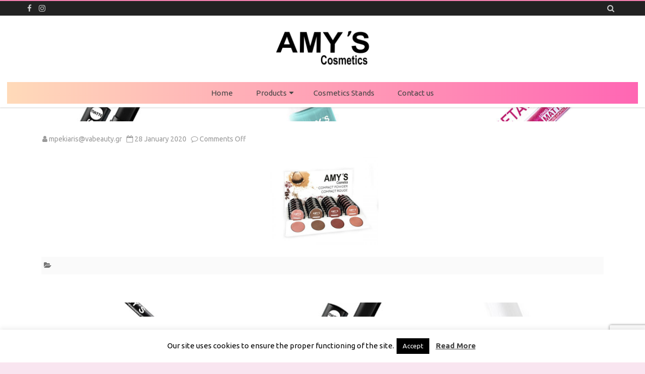

--- FILE ---
content_type: text/html; charset=UTF-8
request_url: https://www.amyscosmetics.com/bwg_gallery/compact-rouge/
body_size: 22872
content:
<!DOCTYPE html>
<html lang="en-US">
<head>
<meta charset="UTF-8" />
<meta name="viewport" content="width=device-width" />
<link rel="profile" href="http://gmpg.org/xfn/11" />
<link rel="pingback" href="https://www.amyscosmetics.com/xmlrpc.php" />

<meta name='robots' content='index, follow, max-image-preview:large, max-snippet:-1, max-video-preview:-1' />
	<style>img:is([sizes="auto" i], [sizes^="auto," i]) { contain-intrinsic-size: 3000px 1500px }</style>
	
	<!-- This site is optimized with the Yoast SEO plugin v26.8 - https://yoast.com/product/yoast-seo-wordpress/ -->
	<title>Compact Rouge | AMYS Cosmetics</title>
	<link rel="canonical" href="https://www.amyscosmetics.com/bwg_gallery/compact-rouge/" />
	<meta property="og:locale" content="en_US" />
	<meta property="og:type" content="article" />
	<meta property="og:title" content="Compact Rouge | AMYS Cosmetics" />
	<meta property="og:url" content="https://www.amyscosmetics.com/bwg_gallery/compact-rouge/" />
	<meta property="og:site_name" content="AMYS Cosmetics" />
	<meta property="article:publisher" content="https://www.facebook.com/amyscosmeticsgreece/" />
	<meta name="twitter:card" content="summary_large_image" />
	<script type="application/ld+json" class="yoast-schema-graph">{"@context":"https://schema.org","@graph":[{"@type":"WebPage","@id":"https://www.amyscosmetics.com/bwg_gallery/compact-rouge/","url":"https://www.amyscosmetics.com/bwg_gallery/compact-rouge/","name":"Compact Rouge | AMYS Cosmetics","isPartOf":{"@id":"https://www.amyscosmetics.com/#website"},"datePublished":"2020-01-28T07:35:43+00:00","breadcrumb":{"@id":"https://www.amyscosmetics.com/bwg_gallery/compact-rouge/#breadcrumb"},"inLanguage":"en-US","potentialAction":[{"@type":"ReadAction","target":["https://www.amyscosmetics.com/bwg_gallery/compact-rouge/"]}]},{"@type":"BreadcrumbList","@id":"https://www.amyscosmetics.com/bwg_gallery/compact-rouge/#breadcrumb","itemListElement":[{"@type":"ListItem","position":1,"name":"Home","item":"https://www.amyscosmetics.com/"},{"@type":"ListItem","position":2,"name":"Compact Rouge"}]},{"@type":"WebSite","@id":"https://www.amyscosmetics.com/#website","url":"https://www.amyscosmetics.com/","name":"AMYS Cosmetics","description":"","publisher":{"@id":"https://www.amyscosmetics.com/#organization"},"potentialAction":[{"@type":"SearchAction","target":{"@type":"EntryPoint","urlTemplate":"https://www.amyscosmetics.com/?s={search_term_string}"},"query-input":{"@type":"PropertyValueSpecification","valueRequired":true,"valueName":"search_term_string"}}],"inLanguage":"en-US"},{"@type":"Organization","@id":"https://www.amyscosmetics.com/#organization","name":"VEZIROPOULOS ATHANASIOS & CO","url":"https://www.amyscosmetics.com/","logo":{"@type":"ImageObject","inLanguage":"en-US","@id":"https://www.amyscosmetics.com/#/schema/logo/image/","url":"https://www.amyscosmetics.com/wp-content/uploads/2020/01/amys_logo_black_transparent.png","contentUrl":"https://www.amyscosmetics.com/wp-content/uploads/2020/01/amys_logo_black_transparent.png","width":1024,"height":1024,"caption":"VEZIROPOULOS ATHANASIOS & CO"},"image":{"@id":"https://www.amyscosmetics.com/#/schema/logo/image/"},"sameAs":["https://www.facebook.com/amyscosmeticsgreece/","https://www.instagram.com/amys.cosmetics.greece/"]}]}</script>
	<!-- / Yoast SEO plugin. -->


<link rel='dns-prefetch' href='//fonts.googleapis.com' />
<link href='https://fonts.gstatic.com' crossorigin rel='preconnect' />
<link rel="alternate" type="application/rss+xml" title="AMYS Cosmetics &raquo; Feed" href="https://www.amyscosmetics.com/feed/" />
<link rel="alternate" type="application/rss+xml" title="AMYS Cosmetics &raquo; Comments Feed" href="https://www.amyscosmetics.com/comments/feed/" />
<script type="text/javascript">
/* <![CDATA[ */
window._wpemojiSettings = {"baseUrl":"https:\/\/s.w.org\/images\/core\/emoji\/16.0.1\/72x72\/","ext":".png","svgUrl":"https:\/\/s.w.org\/images\/core\/emoji\/16.0.1\/svg\/","svgExt":".svg","source":{"concatemoji":"https:\/\/www.amyscosmetics.com\/wp-includes\/js\/wp-emoji-release.min.js?ver=6.8.3"}};
/*! This file is auto-generated */
!function(s,n){var o,i,e;function c(e){try{var t={supportTests:e,timestamp:(new Date).valueOf()};sessionStorage.setItem(o,JSON.stringify(t))}catch(e){}}function p(e,t,n){e.clearRect(0,0,e.canvas.width,e.canvas.height),e.fillText(t,0,0);var t=new Uint32Array(e.getImageData(0,0,e.canvas.width,e.canvas.height).data),a=(e.clearRect(0,0,e.canvas.width,e.canvas.height),e.fillText(n,0,0),new Uint32Array(e.getImageData(0,0,e.canvas.width,e.canvas.height).data));return t.every(function(e,t){return e===a[t]})}function u(e,t){e.clearRect(0,0,e.canvas.width,e.canvas.height),e.fillText(t,0,0);for(var n=e.getImageData(16,16,1,1),a=0;a<n.data.length;a++)if(0!==n.data[a])return!1;return!0}function f(e,t,n,a){switch(t){case"flag":return n(e,"\ud83c\udff3\ufe0f\u200d\u26a7\ufe0f","\ud83c\udff3\ufe0f\u200b\u26a7\ufe0f")?!1:!n(e,"\ud83c\udde8\ud83c\uddf6","\ud83c\udde8\u200b\ud83c\uddf6")&&!n(e,"\ud83c\udff4\udb40\udc67\udb40\udc62\udb40\udc65\udb40\udc6e\udb40\udc67\udb40\udc7f","\ud83c\udff4\u200b\udb40\udc67\u200b\udb40\udc62\u200b\udb40\udc65\u200b\udb40\udc6e\u200b\udb40\udc67\u200b\udb40\udc7f");case"emoji":return!a(e,"\ud83e\udedf")}return!1}function g(e,t,n,a){var r="undefined"!=typeof WorkerGlobalScope&&self instanceof WorkerGlobalScope?new OffscreenCanvas(300,150):s.createElement("canvas"),o=r.getContext("2d",{willReadFrequently:!0}),i=(o.textBaseline="top",o.font="600 32px Arial",{});return e.forEach(function(e){i[e]=t(o,e,n,a)}),i}function t(e){var t=s.createElement("script");t.src=e,t.defer=!0,s.head.appendChild(t)}"undefined"!=typeof Promise&&(o="wpEmojiSettingsSupports",i=["flag","emoji"],n.supports={everything:!0,everythingExceptFlag:!0},e=new Promise(function(e){s.addEventListener("DOMContentLoaded",e,{once:!0})}),new Promise(function(t){var n=function(){try{var e=JSON.parse(sessionStorage.getItem(o));if("object"==typeof e&&"number"==typeof e.timestamp&&(new Date).valueOf()<e.timestamp+604800&&"object"==typeof e.supportTests)return e.supportTests}catch(e){}return null}();if(!n){if("undefined"!=typeof Worker&&"undefined"!=typeof OffscreenCanvas&&"undefined"!=typeof URL&&URL.createObjectURL&&"undefined"!=typeof Blob)try{var e="postMessage("+g.toString()+"("+[JSON.stringify(i),f.toString(),p.toString(),u.toString()].join(",")+"));",a=new Blob([e],{type:"text/javascript"}),r=new Worker(URL.createObjectURL(a),{name:"wpTestEmojiSupports"});return void(r.onmessage=function(e){c(n=e.data),r.terminate(),t(n)})}catch(e){}c(n=g(i,f,p,u))}t(n)}).then(function(e){for(var t in e)n.supports[t]=e[t],n.supports.everything=n.supports.everything&&n.supports[t],"flag"!==t&&(n.supports.everythingExceptFlag=n.supports.everythingExceptFlag&&n.supports[t]);n.supports.everythingExceptFlag=n.supports.everythingExceptFlag&&!n.supports.flag,n.DOMReady=!1,n.readyCallback=function(){n.DOMReady=!0}}).then(function(){return e}).then(function(){var e;n.supports.everything||(n.readyCallback(),(e=n.source||{}).concatemoji?t(e.concatemoji):e.wpemoji&&e.twemoji&&(t(e.twemoji),t(e.wpemoji)))}))}((window,document),window._wpemojiSettings);
/* ]]> */
</script>
<link rel='stylesheet' id='twb-open-sans-css' href='https://fonts.googleapis.com/css?family=Open+Sans%3A300%2C400%2C500%2C600%2C700%2C800&#038;display=swap&#038;ver=6.8.3' type='text/css' media='all' />
<link rel='stylesheet' id='twbbwg-global-css' href='https://www.amyscosmetics.com/wp-content/plugins/photo-gallery/booster/assets/css/global.css?ver=1.0.0' type='text/css' media='all' />
<link rel='stylesheet' id='sbi_styles-css' href='https://www.amyscosmetics.com/wp-content/plugins/instagram-feed/css/sbi-styles.min.css?ver=6.10.0' type='text/css' media='all' />
<style id='wp-emoji-styles-inline-css' type='text/css'>

	img.wp-smiley, img.emoji {
		display: inline !important;
		border: none !important;
		box-shadow: none !important;
		height: 1em !important;
		width: 1em !important;
		margin: 0 0.07em !important;
		vertical-align: -0.1em !important;
		background: none !important;
		padding: 0 !important;
	}
</style>
<link rel='stylesheet' id='wp-block-library-css' href='https://www.amyscosmetics.com/wp-includes/css/dist/block-library/style.min.css?ver=6.8.3' type='text/css' media='all' />
<style id='wp-block-library-theme-inline-css' type='text/css'>
.wp-block-audio :where(figcaption){color:#555;font-size:13px;text-align:center}.is-dark-theme .wp-block-audio :where(figcaption){color:#ffffffa6}.wp-block-audio{margin:0 0 1em}.wp-block-code{border:1px solid #ccc;border-radius:4px;font-family:Menlo,Consolas,monaco,monospace;padding:.8em 1em}.wp-block-embed :where(figcaption){color:#555;font-size:13px;text-align:center}.is-dark-theme .wp-block-embed :where(figcaption){color:#ffffffa6}.wp-block-embed{margin:0 0 1em}.blocks-gallery-caption{color:#555;font-size:13px;text-align:center}.is-dark-theme .blocks-gallery-caption{color:#ffffffa6}:root :where(.wp-block-image figcaption){color:#555;font-size:13px;text-align:center}.is-dark-theme :root :where(.wp-block-image figcaption){color:#ffffffa6}.wp-block-image{margin:0 0 1em}.wp-block-pullquote{border-bottom:4px solid;border-top:4px solid;color:currentColor;margin-bottom:1.75em}.wp-block-pullquote cite,.wp-block-pullquote footer,.wp-block-pullquote__citation{color:currentColor;font-size:.8125em;font-style:normal;text-transform:uppercase}.wp-block-quote{border-left:.25em solid;margin:0 0 1.75em;padding-left:1em}.wp-block-quote cite,.wp-block-quote footer{color:currentColor;font-size:.8125em;font-style:normal;position:relative}.wp-block-quote:where(.has-text-align-right){border-left:none;border-right:.25em solid;padding-left:0;padding-right:1em}.wp-block-quote:where(.has-text-align-center){border:none;padding-left:0}.wp-block-quote.is-large,.wp-block-quote.is-style-large,.wp-block-quote:where(.is-style-plain){border:none}.wp-block-search .wp-block-search__label{font-weight:700}.wp-block-search__button{border:1px solid #ccc;padding:.375em .625em}:where(.wp-block-group.has-background){padding:1.25em 2.375em}.wp-block-separator.has-css-opacity{opacity:.4}.wp-block-separator{border:none;border-bottom:2px solid;margin-left:auto;margin-right:auto}.wp-block-separator.has-alpha-channel-opacity{opacity:1}.wp-block-separator:not(.is-style-wide):not(.is-style-dots){width:100px}.wp-block-separator.has-background:not(.is-style-dots){border-bottom:none;height:1px}.wp-block-separator.has-background:not(.is-style-wide):not(.is-style-dots){height:2px}.wp-block-table{margin:0 0 1em}.wp-block-table td,.wp-block-table th{word-break:normal}.wp-block-table :where(figcaption){color:#555;font-size:13px;text-align:center}.is-dark-theme .wp-block-table :where(figcaption){color:#ffffffa6}.wp-block-video :where(figcaption){color:#555;font-size:13px;text-align:center}.is-dark-theme .wp-block-video :where(figcaption){color:#ffffffa6}.wp-block-video{margin:0 0 1em}:root :where(.wp-block-template-part.has-background){margin-bottom:0;margin-top:0;padding:1.25em 2.375em}
</style>
<style id='classic-theme-styles-inline-css' type='text/css'>
/*! This file is auto-generated */
.wp-block-button__link{color:#fff;background-color:#32373c;border-radius:9999px;box-shadow:none;text-decoration:none;padding:calc(.667em + 2px) calc(1.333em + 2px);font-size:1.125em}.wp-block-file__button{background:#32373c;color:#fff;text-decoration:none}
</style>
<style id='global-styles-inline-css' type='text/css'>
:root{--wp--preset--aspect-ratio--square: 1;--wp--preset--aspect-ratio--4-3: 4/3;--wp--preset--aspect-ratio--3-4: 3/4;--wp--preset--aspect-ratio--3-2: 3/2;--wp--preset--aspect-ratio--2-3: 2/3;--wp--preset--aspect-ratio--16-9: 16/9;--wp--preset--aspect-ratio--9-16: 9/16;--wp--preset--color--black: #000000;--wp--preset--color--cyan-bluish-gray: #abb8c3;--wp--preset--color--white: #fff;--wp--preset--color--pale-pink: #f78da7;--wp--preset--color--vivid-red: #cf2e2e;--wp--preset--color--luminous-vivid-orange: #ff6900;--wp--preset--color--luminous-vivid-amber: #fcb900;--wp--preset--color--light-green-cyan: #7bdcb5;--wp--preset--color--vivid-green-cyan: #00d084;--wp--preset--color--pale-cyan-blue: #8ed1fc;--wp--preset--color--vivid-cyan-blue: #0693e3;--wp--preset--color--vivid-purple: #9b51e0;--wp--preset--color--theme-color: #F882B3;--wp--preset--color--dark-gray: #333;--wp--preset--color--medium-gray: #999;--wp--preset--color--light-gray: #f2f2f2;--wp--preset--gradient--vivid-cyan-blue-to-vivid-purple: linear-gradient(135deg,rgba(6,147,227,1) 0%,rgb(155,81,224) 100%);--wp--preset--gradient--light-green-cyan-to-vivid-green-cyan: linear-gradient(135deg,rgb(122,220,180) 0%,rgb(0,208,130) 100%);--wp--preset--gradient--luminous-vivid-amber-to-luminous-vivid-orange: linear-gradient(135deg,rgba(252,185,0,1) 0%,rgba(255,105,0,1) 100%);--wp--preset--gradient--luminous-vivid-orange-to-vivid-red: linear-gradient(135deg,rgba(255,105,0,1) 0%,rgb(207,46,46) 100%);--wp--preset--gradient--very-light-gray-to-cyan-bluish-gray: linear-gradient(135deg,rgb(238,238,238) 0%,rgb(169,184,195) 100%);--wp--preset--gradient--cool-to-warm-spectrum: linear-gradient(135deg,rgb(74,234,220) 0%,rgb(151,120,209) 20%,rgb(207,42,186) 40%,rgb(238,44,130) 60%,rgb(251,105,98) 80%,rgb(254,248,76) 100%);--wp--preset--gradient--blush-light-purple: linear-gradient(135deg,rgb(255,206,236) 0%,rgb(152,150,240) 100%);--wp--preset--gradient--blush-bordeaux: linear-gradient(135deg,rgb(254,205,165) 0%,rgb(254,45,45) 50%,rgb(107,0,62) 100%);--wp--preset--gradient--luminous-dusk: linear-gradient(135deg,rgb(255,203,112) 0%,rgb(199,81,192) 50%,rgb(65,88,208) 100%);--wp--preset--gradient--pale-ocean: linear-gradient(135deg,rgb(255,245,203) 0%,rgb(182,227,212) 50%,rgb(51,167,181) 100%);--wp--preset--gradient--electric-grass: linear-gradient(135deg,rgb(202,248,128) 0%,rgb(113,206,126) 100%);--wp--preset--gradient--midnight: linear-gradient(135deg,rgb(2,3,129) 0%,rgb(40,116,252) 100%);--wp--preset--font-size--small: 12px;--wp--preset--font-size--medium: 20px;--wp--preset--font-size--large: 28px;--wp--preset--font-size--x-large: 42px;--wp--preset--font-size--normal: 16px;--wp--preset--font-size--huge: 36px;--wp--preset--spacing--20: 0.44rem;--wp--preset--spacing--30: 0.67rem;--wp--preset--spacing--40: 1rem;--wp--preset--spacing--50: 1.5rem;--wp--preset--spacing--60: 2.25rem;--wp--preset--spacing--70: 3.38rem;--wp--preset--spacing--80: 5.06rem;--wp--preset--shadow--natural: 6px 6px 9px rgba(0, 0, 0, 0.2);--wp--preset--shadow--deep: 12px 12px 50px rgba(0, 0, 0, 0.4);--wp--preset--shadow--sharp: 6px 6px 0px rgba(0, 0, 0, 0.2);--wp--preset--shadow--outlined: 6px 6px 0px -3px rgba(255, 255, 255, 1), 6px 6px rgba(0, 0, 0, 1);--wp--preset--shadow--crisp: 6px 6px 0px rgba(0, 0, 0, 1);}:where(.is-layout-flex){gap: 0.5em;}:where(.is-layout-grid){gap: 0.5em;}body .is-layout-flex{display: flex;}.is-layout-flex{flex-wrap: wrap;align-items: center;}.is-layout-flex > :is(*, div){margin: 0;}body .is-layout-grid{display: grid;}.is-layout-grid > :is(*, div){margin: 0;}:where(.wp-block-columns.is-layout-flex){gap: 2em;}:where(.wp-block-columns.is-layout-grid){gap: 2em;}:where(.wp-block-post-template.is-layout-flex){gap: 1.25em;}:where(.wp-block-post-template.is-layout-grid){gap: 1.25em;}.has-black-color{color: var(--wp--preset--color--black) !important;}.has-cyan-bluish-gray-color{color: var(--wp--preset--color--cyan-bluish-gray) !important;}.has-white-color{color: var(--wp--preset--color--white) !important;}.has-pale-pink-color{color: var(--wp--preset--color--pale-pink) !important;}.has-vivid-red-color{color: var(--wp--preset--color--vivid-red) !important;}.has-luminous-vivid-orange-color{color: var(--wp--preset--color--luminous-vivid-orange) !important;}.has-luminous-vivid-amber-color{color: var(--wp--preset--color--luminous-vivid-amber) !important;}.has-light-green-cyan-color{color: var(--wp--preset--color--light-green-cyan) !important;}.has-vivid-green-cyan-color{color: var(--wp--preset--color--vivid-green-cyan) !important;}.has-pale-cyan-blue-color{color: var(--wp--preset--color--pale-cyan-blue) !important;}.has-vivid-cyan-blue-color{color: var(--wp--preset--color--vivid-cyan-blue) !important;}.has-vivid-purple-color{color: var(--wp--preset--color--vivid-purple) !important;}.has-black-background-color{background-color: var(--wp--preset--color--black) !important;}.has-cyan-bluish-gray-background-color{background-color: var(--wp--preset--color--cyan-bluish-gray) !important;}.has-white-background-color{background-color: var(--wp--preset--color--white) !important;}.has-pale-pink-background-color{background-color: var(--wp--preset--color--pale-pink) !important;}.has-vivid-red-background-color{background-color: var(--wp--preset--color--vivid-red) !important;}.has-luminous-vivid-orange-background-color{background-color: var(--wp--preset--color--luminous-vivid-orange) !important;}.has-luminous-vivid-amber-background-color{background-color: var(--wp--preset--color--luminous-vivid-amber) !important;}.has-light-green-cyan-background-color{background-color: var(--wp--preset--color--light-green-cyan) !important;}.has-vivid-green-cyan-background-color{background-color: var(--wp--preset--color--vivid-green-cyan) !important;}.has-pale-cyan-blue-background-color{background-color: var(--wp--preset--color--pale-cyan-blue) !important;}.has-vivid-cyan-blue-background-color{background-color: var(--wp--preset--color--vivid-cyan-blue) !important;}.has-vivid-purple-background-color{background-color: var(--wp--preset--color--vivid-purple) !important;}.has-black-border-color{border-color: var(--wp--preset--color--black) !important;}.has-cyan-bluish-gray-border-color{border-color: var(--wp--preset--color--cyan-bluish-gray) !important;}.has-white-border-color{border-color: var(--wp--preset--color--white) !important;}.has-pale-pink-border-color{border-color: var(--wp--preset--color--pale-pink) !important;}.has-vivid-red-border-color{border-color: var(--wp--preset--color--vivid-red) !important;}.has-luminous-vivid-orange-border-color{border-color: var(--wp--preset--color--luminous-vivid-orange) !important;}.has-luminous-vivid-amber-border-color{border-color: var(--wp--preset--color--luminous-vivid-amber) !important;}.has-light-green-cyan-border-color{border-color: var(--wp--preset--color--light-green-cyan) !important;}.has-vivid-green-cyan-border-color{border-color: var(--wp--preset--color--vivid-green-cyan) !important;}.has-pale-cyan-blue-border-color{border-color: var(--wp--preset--color--pale-cyan-blue) !important;}.has-vivid-cyan-blue-border-color{border-color: var(--wp--preset--color--vivid-cyan-blue) !important;}.has-vivid-purple-border-color{border-color: var(--wp--preset--color--vivid-purple) !important;}.has-vivid-cyan-blue-to-vivid-purple-gradient-background{background: var(--wp--preset--gradient--vivid-cyan-blue-to-vivid-purple) !important;}.has-light-green-cyan-to-vivid-green-cyan-gradient-background{background: var(--wp--preset--gradient--light-green-cyan-to-vivid-green-cyan) !important;}.has-luminous-vivid-amber-to-luminous-vivid-orange-gradient-background{background: var(--wp--preset--gradient--luminous-vivid-amber-to-luminous-vivid-orange) !important;}.has-luminous-vivid-orange-to-vivid-red-gradient-background{background: var(--wp--preset--gradient--luminous-vivid-orange-to-vivid-red) !important;}.has-very-light-gray-to-cyan-bluish-gray-gradient-background{background: var(--wp--preset--gradient--very-light-gray-to-cyan-bluish-gray) !important;}.has-cool-to-warm-spectrum-gradient-background{background: var(--wp--preset--gradient--cool-to-warm-spectrum) !important;}.has-blush-light-purple-gradient-background{background: var(--wp--preset--gradient--blush-light-purple) !important;}.has-blush-bordeaux-gradient-background{background: var(--wp--preset--gradient--blush-bordeaux) !important;}.has-luminous-dusk-gradient-background{background: var(--wp--preset--gradient--luminous-dusk) !important;}.has-pale-ocean-gradient-background{background: var(--wp--preset--gradient--pale-ocean) !important;}.has-electric-grass-gradient-background{background: var(--wp--preset--gradient--electric-grass) !important;}.has-midnight-gradient-background{background: var(--wp--preset--gradient--midnight) !important;}.has-small-font-size{font-size: var(--wp--preset--font-size--small) !important;}.has-medium-font-size{font-size: var(--wp--preset--font-size--medium) !important;}.has-large-font-size{font-size: var(--wp--preset--font-size--large) !important;}.has-x-large-font-size{font-size: var(--wp--preset--font-size--x-large) !important;}
:where(.wp-block-post-template.is-layout-flex){gap: 1.25em;}:where(.wp-block-post-template.is-layout-grid){gap: 1.25em;}
:where(.wp-block-columns.is-layout-flex){gap: 2em;}:where(.wp-block-columns.is-layout-grid){gap: 2em;}
:root :where(.wp-block-pullquote){font-size: 1.5em;line-height: 1.6;}
</style>
<link rel='stylesheet' id='acoplw-style-css' href='https://www.amyscosmetics.com/wp-content/plugins/aco-product-labels-for-woocommerce/includes/../assets/css/frontend.css?ver=1.5.13' type='text/css' media='all' />
<link rel='stylesheet' id='contact-form-7-css' href='https://www.amyscosmetics.com/wp-content/plugins/contact-form-7/includes/css/styles.css?ver=6.1.4' type='text/css' media='all' />
<link rel='stylesheet' id='cookie-law-info-css' href='https://www.amyscosmetics.com/wp-content/plugins/cookie-law-info/legacy/public/css/cookie-law-info-public.css?ver=3.3.9.1' type='text/css' media='all' />
<link rel='stylesheet' id='cookie-law-info-gdpr-css' href='https://www.amyscosmetics.com/wp-content/plugins/cookie-law-info/legacy/public/css/cookie-law-info-gdpr.css?ver=3.3.9.1' type='text/css' media='all' />
<link rel='stylesheet' id='bwg_fonts-css' href='https://www.amyscosmetics.com/wp-content/plugins/photo-gallery/css/bwg-fonts/fonts.css?ver=0.0.1' type='text/css' media='all' />
<link rel='stylesheet' id='sumoselect-css' href='https://www.amyscosmetics.com/wp-content/plugins/photo-gallery/css/sumoselect.min.css?ver=3.4.6' type='text/css' media='all' />
<link rel='stylesheet' id='mCustomScrollbar-css' href='https://www.amyscosmetics.com/wp-content/plugins/photo-gallery/css/jquery.mCustomScrollbar.min.css?ver=3.1.5' type='text/css' media='all' />
<link rel='stylesheet' id='bwg_googlefonts-css' href='https://fonts.googleapis.com/css?family=Ubuntu&#038;subset=greek,latin,greek-ext,vietnamese,cyrillic-ext,latin-ext,cyrillic' type='text/css' media='all' />
<link rel='stylesheet' id='bwg_frontend-css' href='https://www.amyscosmetics.com/wp-content/plugins/photo-gallery/css/styles.min.css?ver=1.8.37' type='text/css' media='all' />
<link rel='stylesheet' id='woocommerce-layout-css' href='https://www.amyscosmetics.com/wp-content/plugins/woocommerce/assets/css/woocommerce-layout.css?ver=10.4.3' type='text/css' media='all' />
<link rel='stylesheet' id='woocommerce-smallscreen-css' href='https://www.amyscosmetics.com/wp-content/plugins/woocommerce/assets/css/woocommerce-smallscreen.css?ver=10.4.3' type='text/css' media='only screen and (max-width: 768px)' />
<link rel='stylesheet' id='woocommerce-general-css' href='https://www.amyscosmetics.com/wp-content/plugins/woocommerce/assets/css/woocommerce.css?ver=10.4.3' type='text/css' media='all' />
<style id='woocommerce-inline-inline-css' type='text/css'>
.woocommerce form .form-row .required { visibility: visible; }
</style>
<link rel='stylesheet' id='spu-public-css-css' href='https://www.amyscosmetics.com/wp-content/plugins/popups/public/assets/css/public.css?ver=1.9.3.8' type='text/css' media='all' />
<link rel='stylesheet' id='parfum-fonts-css' href='https://fonts.googleapis.com/css?family=Ubuntu:400italic,700italic,400,700&#038;subset=latin,latin-ext' type='text/css' media='all' />
<link rel='stylesheet' id='parfum-style-css' href='https://www.amyscosmetics.com/wp-content/themes/parfum/style.css?ver=1.0.3' type='text/css' media='all' />
<style id='parfum-style-inline-css' type='text/css'>
body.custom-font-enabled {font-family: 'Ubuntu', Arial, Verdana;}
	.site-header > .inner-wrap{
		max-width:100%;
	}
	.site-branding-wrapper,
	.main-navigation-wrapper{
		float:none;
		text-align:center;
		max-width:100%;
	}
	.site-branding-wrapper{
		margin-top:7px;
	}
	.main-navigation{
		margin-top:14px;
	}
	.main-navigation ul.nav-menu{
		text-align:center;
	} .widget-title-tab:after {border-bottom-color:#F882B3;}  .wrapper-excerpt-thumbnail img {border-radius:50%;}  
	.site-header,
	.main-navigation .sub-menu,
	.comments-title {
		border-top-color:#F882B3;
	}
	.top-bar {
		background-color:#222222;
		color:#cacaca;
	}
	.top-bar a,
	.top-bar .fa-search{
		color: #cacaca;
	}
	a,
	a:hover,
	a:focus,
	.main-navigation li a:hover,
	.site-header h1 a:hover,
	.social-icon-wrapper a:hover,
	.sub-title a:hover,
	.entry-title a:hover,
	.entry-meta a:hover,
	.site-content .nav-single a:hover,
	.comment-content a:visited,
	.comments-area article header a:hover,
	a.comment-reply-link:hover,
	a.comment-edit-link:hover,
	.widget-area .widget a:hover,
	footer[role='contentinfo'] a:hover {
		color: #F882B3;
	}
	.theme-color,
	button,
	input[type='submit'],
	input[type='button'],
	input[type='reset'],
	.bypostauthor cite span,
	.wrapper-widget-area-footer .widget-title:after,
	.ir-arriba:hover,
	.currenttext,
	.paginacion a:hover,
	.sticky-excerpt-label,
	.sticky-excerpt-label-no-thumbnail,
	.read-more-link:hover  {
		background-color:#F882B3;
		color:#ffffff;
	}
	#wp-calendar a{
		font-weight:bold; color: #F882B3;
	}
	.page-numbers.current,
	.page-numbers:not(.dots):hover,
	.widget-area .widget a.tag-cloud-link:hover,
	.wrapper-widget-area-footer .tag-cloud-link:hover{
		background-color: #F882B3;
		color: #ffffff !important;
	}
	/* Gutenberg */
	.has-theme-color-color,
	.has-parfum-theme-color-color,
	a.has-theme-color-color:hover,
	a.has-parfum-theme-color-color:hover {
		color: #F882B3;
	}
	.has-theme-color-background-color,
	.has-parfum-theme-color-background-color {
		background-color: #F882B3;
	}
</style>
<link rel='stylesheet' id='parfum-excerpt-columns-style-css' href='https://www.amyscosmetics.com/wp-content/themes/parfum/css/excerpt-columns.css?ver=1.0.3' type='text/css' media='all' />
<link rel='stylesheet' id='parfum-block-style-css' href='https://www.amyscosmetics.com/wp-content/themes/parfum/css/blocks.css?ver=1.0.3' type='text/css' media='all' />
<!--[if lt IE 9]>
<link rel='stylesheet' id='parfum-ie-css' href='https://www.amyscosmetics.com/wp-content/themes/parfum/css/ie.css?ver=20121010' type='text/css' media='all' />
<![endif]-->
<link rel='stylesheet' id='dashicons-css' href='https://www.amyscosmetics.com/wp-includes/css/dashicons.min.css?ver=6.8.3' type='text/css' media='all' />
<link rel='stylesheet' id='font-awesome-css' href='https://www.amyscosmetics.com/wp-content/themes/parfum/css/font-awesome-4.7.0/css/font-awesome.min.css?ver=6.8.3' type='text/css' media='all' />
<link rel='stylesheet' id='parfum-woocommerce-style-css' href='https://www.amyscosmetics.com/wp-content/themes/parfum/woocommerce/css/woocommerce-style.css?ver=1.0.3' type='text/css' media='all' />
<style id='parfum-woocommerce-style-inline-css' type='text/css'>

	/* WooCommerce */
	nav.woocommerce-MyAccount-navigation ul li a:visited{
		color:#333;
	}
	.star-rating span:before,
	p.stars.selected a.active:before,
	p.stars:hover a:before,
	p.stars.selected a:not(.active):before,
	p.stars.selected a.active:before {
		color: #F882B3;
	}
	.header-cart-menu .header-cart-items-count{
		background-color:#F882B3;
	}
	.widget_shopping_cart_content .button.checkout.wc-forward,
	.woocommerce ul.products li.product a.button:hover,
	.woocommerce .single_add_to_cart_button.button.alt:hover,
	.woocommerce a.button:hover,
	.woocommerce a.button:focus,
	.woocommerce a.button.alt:hover,
	.woocommerce a.button.alt:focus,
	.woocommerce button.button:hover,
	.woocommerce button.button:focus,
	.woocommerce button.button.alt:hover,
	.woocommerce button.button.alt:focus,
	.woocommerce button.button.alt.disabled:hover,
	.woocommerce button.button.alt.disabled:focus,
	.woocommerce input.button:hover,
	.woocommerce input.button:focus,
	.woocommerce input.button.alt:hover,
	.woocommerce input.button.alt:focus,
	.woocommerce input[type='submit']:hover,
	.woocommerce input[type='submit']:focus,
	.woocommerce #respond input#submit:hover,
	.woocommerce #respond input#submit:focus,
	.woocommerce #respond input#submit.alt:hover,
	.woocommerce #respond input#submit.alt:focus,
	.woocommerce-page .woocommerce-info a.button:hover,
	.woocommerce-page .woocommerce-message a.button:hover,
	.widget_shopping_cart_content .buttons a.button:hover,
	.woocommerce.widget_price_filter .ui-slider .ui-slider-handle,
	.woocommerce.widget_price_filter .ui-slider .ui-slider-range{
		background-color: #F882B3;
		color: #ffffff;
	}
	.woocommerce-error,
	.woocommerce-info,
	.woocommerce-message {
		border-top-color: #F882B3;
	}
	.woocommerce-error::before,
	.woocommerce-info::before,
	.woocommerce-message::before {
		color: #F882B3;
	}
	.pagination .page-numbers li .page-numbers.current,
	.woocommerce-pagination .page-numbers li .page-numbers.current,
	.pagination .page-numbers li a.page-numbers:hover,
	.woocommerce-pagination .page-numbers li a.page-numbers:hover{
		background-color: #F882B3;
		color: #ffffff;
	 }
	 nav.woocommerce-MyAccount-navigation ul li a:hover{
		color:#F882B3 !important;
	}
</style>
<script type="text/javascript" src="https://www.amyscosmetics.com/wp-includes/js/jquery/jquery.min.js?ver=3.7.1" id="jquery-core-js"></script>
<script type="text/javascript" src="https://www.amyscosmetics.com/wp-includes/js/jquery/jquery-migrate.min.js?ver=3.4.1" id="jquery-migrate-js"></script>
<script type="text/javascript" src="https://www.amyscosmetics.com/wp-content/plugins/photo-gallery/booster/assets/js/circle-progress.js?ver=1.2.2" id="twbbwg-circle-js"></script>
<script type="text/javascript" id="twbbwg-global-js-extra">
/* <![CDATA[ */
var twb = {"nonce":"92ff6da440","ajax_url":"https:\/\/www.amyscosmetics.com\/wp-admin\/admin-ajax.php","plugin_url":"https:\/\/www.amyscosmetics.com\/wp-content\/plugins\/photo-gallery\/booster","href":"https:\/\/www.amyscosmetics.com\/wp-admin\/admin.php?page=twbbwg_photo-gallery"};
var twb = {"nonce":"92ff6da440","ajax_url":"https:\/\/www.amyscosmetics.com\/wp-admin\/admin-ajax.php","plugin_url":"https:\/\/www.amyscosmetics.com\/wp-content\/plugins\/photo-gallery\/booster","href":"https:\/\/www.amyscosmetics.com\/wp-admin\/admin.php?page=twbbwg_photo-gallery"};
/* ]]> */
</script>
<script type="text/javascript" src="https://www.amyscosmetics.com/wp-content/plugins/photo-gallery/booster/assets/js/global.js?ver=1.0.0" id="twbbwg-global-js"></script>
<script type="text/javascript" id="acoplw-script-js-extra">
/* <![CDATA[ */
var acoplw_frontend_object = {"classname":"","enablejquery":"0"};
/* ]]> */
</script>
<script type="text/javascript" src="https://www.amyscosmetics.com/wp-content/plugins/aco-product-labels-for-woocommerce/includes/../assets/js/frontend.js?ver=1.5.13" id="acoplw-script-js"></script>
<script type="text/javascript" id="cookie-law-info-js-extra">
/* <![CDATA[ */
var Cli_Data = {"nn_cookie_ids":[],"cookielist":[],"non_necessary_cookies":[],"ccpaEnabled":"","ccpaRegionBased":"","ccpaBarEnabled":"","strictlyEnabled":["necessary","obligatoire"],"ccpaType":"gdpr","js_blocking":"","custom_integration":"","triggerDomRefresh":"","secure_cookies":""};
var cli_cookiebar_settings = {"animate_speed_hide":"500","animate_speed_show":"500","background":"#FFF","border":"#b1a6a6c2","border_on":"","button_1_button_colour":"#000","button_1_button_hover":"#000000","button_1_link_colour":"#fff","button_1_as_button":"1","button_1_new_win":"","button_2_button_colour":"#333","button_2_button_hover":"#292929","button_2_link_colour":"#444","button_2_as_button":"","button_2_hidebar":"","button_3_button_colour":"#000","button_3_button_hover":"#000000","button_3_link_colour":"#fff","button_3_as_button":"1","button_3_new_win":"","button_4_button_colour":"#000","button_4_button_hover":"#000000","button_4_link_colour":"#62a329","button_4_as_button":"","button_7_button_colour":"#61a229","button_7_button_hover":"#4e8221","button_7_link_colour":"#fff","button_7_as_button":"1","button_7_new_win":"","font_family":"inherit","header_fix":"","notify_animate_hide":"1","notify_animate_show":"","notify_div_id":"#cookie-law-info-bar","notify_position_horizontal":"right","notify_position_vertical":"bottom","scroll_close":"","scroll_close_reload":"","accept_close_reload":"","reject_close_reload":"","showagain_tab":"","showagain_background":"#fff","showagain_border":"#000","showagain_div_id":"#cookie-law-info-again","showagain_x_position":"100px","text":"#000","show_once_yn":"","show_once":"10000","logging_on":"","as_popup":"","popup_overlay":"1","bar_heading_text":"","cookie_bar_as":"banner","popup_showagain_position":"bottom-right","widget_position":"left"};
var log_object = {"ajax_url":"https:\/\/www.amyscosmetics.com\/wp-admin\/admin-ajax.php"};
/* ]]> */
</script>
<script type="text/javascript" src="https://www.amyscosmetics.com/wp-content/plugins/cookie-law-info/legacy/public/js/cookie-law-info-public.js?ver=3.3.9.1" id="cookie-law-info-js"></script>
<script type="text/javascript" src="https://www.amyscosmetics.com/wp-content/plugins/photo-gallery/js/jquery.sumoselect.min.js?ver=3.4.6" id="sumoselect-js"></script>
<script type="text/javascript" src="https://www.amyscosmetics.com/wp-content/plugins/photo-gallery/js/tocca.min.js?ver=2.0.9" id="bwg_mobile-js"></script>
<script type="text/javascript" src="https://www.amyscosmetics.com/wp-content/plugins/photo-gallery/js/jquery.mCustomScrollbar.concat.min.js?ver=3.1.5" id="mCustomScrollbar-js"></script>
<script type="text/javascript" src="https://www.amyscosmetics.com/wp-content/plugins/photo-gallery/js/jquery.fullscreen.min.js?ver=0.6.0" id="jquery-fullscreen-js"></script>
<script type="text/javascript" id="bwg_frontend-js-extra">
/* <![CDATA[ */
var bwg_objectsL10n = {"bwg_field_required":"field is required.","bwg_mail_validation":"This is not a valid email address.","bwg_search_result":"There are no images matching your search.","bwg_select_tag":"Select Tag","bwg_order_by":"Order By","bwg_search":"Search","bwg_show_ecommerce":"Show Ecommerce","bwg_hide_ecommerce":"Hide Ecommerce","bwg_show_comments":"Show Comments","bwg_hide_comments":"Hide Comments","bwg_restore":"Restore","bwg_maximize":"Maximize","bwg_fullscreen":"Fullscreen","bwg_exit_fullscreen":"Exit Fullscreen","bwg_search_tag":"SEARCH...","bwg_tag_no_match":"No tags found","bwg_all_tags_selected":"All tags selected","bwg_tags_selected":"tags selected","play":"Play","pause":"Pause","is_pro":"","bwg_play":"Play","bwg_pause":"Pause","bwg_hide_info":"Hide info","bwg_show_info":"Show info","bwg_hide_rating":"Hide rating","bwg_show_rating":"Show rating","ok":"Ok","cancel":"Cancel","select_all":"Select all","lazy_load":"0","lazy_loader":"https:\/\/www.amyscosmetics.com\/wp-content\/plugins\/photo-gallery\/images\/ajax_loader.png","front_ajax":"0","bwg_tag_see_all":"see all tags","bwg_tag_see_less":"see less tags"};
/* ]]> */
</script>
<script type="text/javascript" src="https://www.amyscosmetics.com/wp-content/plugins/photo-gallery/js/scripts.min.js?ver=1.8.37" id="bwg_frontend-js"></script>
<script type="text/javascript" src="https://www.amyscosmetics.com/wp-content/plugins/woocommerce/assets/js/jquery-blockui/jquery.blockUI.min.js?ver=2.7.0-wc.10.4.3" id="wc-jquery-blockui-js" defer="defer" data-wp-strategy="defer"></script>
<script type="text/javascript" id="wc-add-to-cart-js-extra">
/* <![CDATA[ */
var wc_add_to_cart_params = {"ajax_url":"\/wp-admin\/admin-ajax.php","wc_ajax_url":"\/?wc-ajax=%%endpoint%%","i18n_view_cart":"View cart","cart_url":"https:\/\/www.amyscosmetics.com\/?page_id=19","is_cart":"","cart_redirect_after_add":"no"};
/* ]]> */
</script>
<script type="text/javascript" src="https://www.amyscosmetics.com/wp-content/plugins/woocommerce/assets/js/frontend/add-to-cart.min.js?ver=10.4.3" id="wc-add-to-cart-js" defer="defer" data-wp-strategy="defer"></script>
<script type="text/javascript" src="https://www.amyscosmetics.com/wp-content/plugins/woocommerce/assets/js/js-cookie/js.cookie.min.js?ver=2.1.4-wc.10.4.3" id="wc-js-cookie-js" defer="defer" data-wp-strategy="defer"></script>
<script type="text/javascript" id="woocommerce-js-extra">
/* <![CDATA[ */
var woocommerce_params = {"ajax_url":"\/wp-admin\/admin-ajax.php","wc_ajax_url":"\/?wc-ajax=%%endpoint%%","i18n_password_show":"Show password","i18n_password_hide":"Hide password"};
/* ]]> */
</script>
<script type="text/javascript" src="https://www.amyscosmetics.com/wp-content/plugins/woocommerce/assets/js/frontend/woocommerce.min.js?ver=10.4.3" id="woocommerce-js" defer="defer" data-wp-strategy="defer"></script>
<script type="text/javascript" src="https://www.amyscosmetics.com/wp-content/plugins/wp-image-zoooom/assets/js/jquery.image_zoom.min.js?ver=1.60" id="image_zoooom-js" defer="defer" data-wp-strategy="defer"></script>
<script type="text/javascript" id="image_zoooom-init-js-extra">
/* <![CDATA[ */
var IZ = {"options":{"lensShape":"square","lensSize":200,"lensBorderSize":0,"lensBorderColour":"#ffffff","borderRadius":0,"cursor":"default","zoomWindowWidth":400,"zoomWindowHeight":360,"zoomWindowOffsetx":10,"borderSize":1,"borderColour":"#888888","zoomWindowShadow":1,"lensFadeIn":500,"lensFadeOut":500,"zoomWindowFadeIn":500,"zoomWindowFadeOut":500,"easingAmount":12,"tint":"true","tintColour":"#ffffff","tintOpacity":0.1},"with_woocommerce":"0","exchange_thumbnails":"1","enable_mobile":"0","woo_categories":"0","woo_slider":"1","enable_surecart":"0"};
/* ]]> */
</script>
<script type="text/javascript" src="https://www.amyscosmetics.com/wp-content/plugins/wp-image-zoooom/assets/js/image_zoom-init.js?ver=1.60" id="image_zoooom-init-js" defer="defer" data-wp-strategy="defer"></script>
<meta name="robots" content="noindex,nofollow" />
<link rel="https://api.w.org/" href="https://www.amyscosmetics.com/wp-json/" /><link rel="EditURI" type="application/rsd+xml" title="RSD" href="https://www.amyscosmetics.com/xmlrpc.php?rsd" />
<link rel='shortlink' href='https://www.amyscosmetics.com/?p=1210' />
<link rel="alternate" title="oEmbed (JSON)" type="application/json+oembed" href="https://www.amyscosmetics.com/wp-json/oembed/1.0/embed?url=https%3A%2F%2Fwww.amyscosmetics.com%2Fbwg_gallery%2Fcompact-rouge%2F" />
<link rel="alternate" title="oEmbed (XML)" type="text/xml+oembed" href="https://www.amyscosmetics.com/wp-json/oembed/1.0/embed?url=https%3A%2F%2Fwww.amyscosmetics.com%2Fbwg_gallery%2Fcompact-rouge%2F&#038;format=xml" />
<!-- Global site tag (gtag.js) - Google Analytics -->
<script async src="https://www.googletagmanager.com/gtag/js?id=UA-157276217-1"></script>
<script>
  window.dataLayer = window.dataLayer || [];
  function gtag(){dataLayer.push(arguments);}
  gtag('js', new Date());

  gtag('config', 'UA-157276217-1');
</script>	<noscript><style>.woocommerce-product-gallery{ opacity: 1 !important; }</style></noscript>
		<style type="text/css" id="parfum-header-css">
		.site-title,
	.site-description {
		position: absolute;
		clip: rect(1px 1px 1px 1px); /* IE7 */
		clip: rect(1px, 1px, 1px, 1px);
	}
		</style>
	<style type="text/css" id="custom-background-css">
body.custom-background { background-color: #f9e5f0; background-image: url("https://www.amyscosmetics.com/wp-content/uploads/2020/01/amys_background.jpg"); background-position: right bottom; background-size: auto; background-repeat: repeat; background-attachment: scroll; }
</style>
	<style type="text/css">img.zoooom,.zoooom img{padding:0!important;}</style><script type="text/javascript"></script><link rel="icon" href="https://www.amyscosmetics.com/wp-content/uploads/2020/01/cropped-amys_logo_preview-32x32.jpg" sizes="32x32" />
<link rel="icon" href="https://www.amyscosmetics.com/wp-content/uploads/2020/01/cropped-amys_logo_preview-192x192.jpg" sizes="192x192" />
<link rel="apple-touch-icon" href="https://www.amyscosmetics.com/wp-content/uploads/2020/01/cropped-amys_logo_preview-180x180.jpg" />
<meta name="msapplication-TileImage" content="https://www.amyscosmetics.com/wp-content/uploads/2020/01/cropped-amys_logo_preview-270x270.jpg" />
		<style type="text/css" id="wp-custom-css">
			div.heateor_sss_horizontal_sharing li.heateor_sss_facebook_share, div.heateor_sss_horizontal_counter li.heateor_sss_facebook_share {
	width:66px;
}
div.heateor_sss_horizontal_sharing li.heateor_sss_facebook_like {
	width:56px;
}
.woocommerce div.product p.price{
	color:green;
}

.site-branding-wrapper img{
	width:200px;
}

.main-navigation ul.nav-menu{
	background:pink;
}
@media screen and (min-width: 1296px){
.header-inner-wrap {
    padding: 0px 0;
}
}
 @media handheld, only screen and (max-width: 480px) {
	 #wpsl-search-wrap div label{
		 font-size:11px;
	 }
.woocommerce .woocommerce-ordering select {
    vertical-align: top;
    width: 200px;
    font-size: 12px;
}
}
@media only screen and (max-width: 480px){
	.entry-header .entry-title{
		font-size:23px;
		font-weight:bold;
		
	}
	.woocommerce .woocommerce-breadcrumb{
	font-size:11px;
	word-break:break-all;
}		
	.woocommerce ul.products li.product h2.woocommerce-loop-product__title{
		font-size:12px;
	}
.entry-content h2 {
    font-size: 14px;
}
	.site-content article{
		font-size:12px;
		}
.woocommerce-error, .woocommerce-info, .woocommerce-message{
		font-size:9px;

	}
		.entry-content h3{
		font-size:15px;
	}
	.woocommerce h1{
		font-size:18px;
		font-weight:bold;
	}
	.woocommerce h1.product_title.entry-title{
		font-size:19px;
	}
	.woocommerce .posted_in, .woocommerce .tagged_as{
		font-size:14px;
	}
	.woocommerce .site-content{
		font-size:13px;
	}
	}
.fa-align-justify:before{
	content:" Menu" !important;
	    font-weight: bold;
}
.menu-movil-enlaces li a{
	text-transform:Capitalize;
}
.wrapper-widget-area-footer .widget-title{
	text-transform:capitalize;
	font-size:20px;
}
.parfum-theme-credits{
	color:white;
}
.woocommerce ul.products li.product .amount{
	color:green;
}
.entry-content p, .entry-summary p, .mu_register p{
	margin:0;
}

li.additional_information_tab {
    display: none !important;
}
.woocommerce .woocommerce-breadcrumb a{
	color:black;
}
.woocommerce .woocommerce-breadcrumb a:hover{
	color:red;
}
.woocommerce .woocommerce-breadcrumb{
	color:red;
}
.woocommerce .posted_in, .woocommerce .tagged_as{
	color:black;
	font-weight:bold;
}
.woocommerce .posted_in a, .woocommerce .tagged_as a{
	color:red;
	font-weight:normal;
}
.woocommerce .posted_in a:hover{
	color:#900C3F;
}

.woocommerce ul.products li.product:hover{
	transition: transform .2s;
}

.woocommerce ul.products li.product:hover{
	transform: scale(1.01);
	
}
.main-navigation li ul li a{
	background:#ffc7b9;
}

.main-navigation li ul li a:hover{
	background:#FFDAB9;
	
}



#add_payment_method .wc-proceed-to-checkout a.checkout-button, .woocommerce-cart .wc-proceed-to-checkout a.checkout-button, .woocommerce-checkout .wc-proceed-to-checkout a.checkout-button{
	font-size:14px;
}
.woocommerce ul.products li.product .woocommerce-placeholder{
	border:0px solid #f2f2f2;
}
#spu-803 h1 { 
	font-size:30px;
	padding:10px;
}
#spu-803 h3 { 
	font-size:20px;
	padding:10px;
}
.wcpscwc-product-slider .slick-list {
	font-size:25px;
}
#mailpoet_form_2 .mailpoet_paragraph{
	padding:20px;
}
.social-navigation a:before{
	content:"Ο λογαριασμός μου";
	font-size:14px;
	font-family:ubuntu;
}
.entry-header h1.entry-title, .entry-header h2.full-content-homepage{
	display:none;
}

.woocommerce a.added_to_cart:hover{
	color:red !important;
}

@media(max-width:480px){
		.woocommerce-wishlist .entry-content, .woocommerce-checkout .entry-content{
				overflow:scroll;
	}

	#add_payment_method #payment div.form-row, .woocommerce-cart #payment div.form-row, .woocommerce-checkout #payment div.form-row{
	width:200px;
}
	.woocommerce #payment #place_order, .woocommerce-page #payment #place_order{
		margin-left:5px !important;
	}
}
	.woocommerce #payment #place_order, .woocommerce-page #payment #place_order{
	margin-right:40px;
}
@media(max-width:768px){
		.woocommerce #payment #place_order, .woocommerce-page #payment #place_order{
		margin-left:-15px;
	}
	.entry-content p{
		font-size:14px;
	}
}
.main-navigation ul.nav-menu {
    background-image: linear-gradient(to right, #FFDAB9 , #ff66b3);
}
.main-navigation ul.nav-menu a:hover{
	color:black;
}
#wpsl-search-btn:hover{
	color:red;
}

.sku_wrapper{
	display:none;
}
.woocommerce ul.products li.product:hover{
	box-shadow: 1px 1px 20px 1px pink;
}
@media(max-width:480px){
	.woocommerce ul.products li.product:hover{
	box-shadow: none;
}
}
.fa-align-justify:before{
	content:"- Menu";
font-family:ubuntu;
}
.site-branding-wrapper img{
	width:250px;
}
.woocommerce div.product .onsale{
	background-color:red;
	font-size:22px;
}
.woocommerce ul.products li.product .onsale{
	background-color:red;

}
.woocommerce ul.products li.product .amount{
	font-size:19px;
}
@media(max-width:480px){
.woocommerce ul.products li.product .onsale{
	font-size:10px;
}
	.woocommerce ul.products li.product .amount{
	font-size:15px;
}
	.site-branding-wrapper img{
		width:150px;
	}
	.entry-content h2{
		font-size:20px;
		margin-top:-30px;
	}
}
.wrapper-excerpt-thumbnail img{width:50%
}
.ngg-galleryoverview.default-view .ngg-gallery-thumbnail img{
	width:100%
}
.main-navigation ul ul .menu-item-has-children > a{
	width:180px;
}
.cwginstock-subscribe-form .panel-primary>.panel-heading{
	background-color:pink;
	border-color:pink;
}
.cwginstock-subscribe-form .panel-primary{
	border-color:pink;
}
.cwgstock_button:hover{
	cursor:pointer;
}
@media(max-width:480px){
	.cwginstock-subscribe-form .panel-body{
		padding:5px;
		height:170px;
	}
.cwginstock-subscribe-form .row{
transform:scale(0.60);-webkit-transform:scale(0.60);transform-origin:0 0;-webkit-transform-origin:0 0;
}
}
@media(max-width:480px){
.entry-content img, .comment-content img, .widget img{
	width:300px;
}
}
.wc-block-grid__product-price, .wc-block-grid__product-rating, .wc-block-grid__product-title{
	font-size:18px;
}

@media(max-width: 600px) {
	.wc-block-grid.has-4-columns .wc-block-grid__product {
		flex:1 0 50%;
    max-width: 100%; 
		
	}
}
.wc-block-grid__product{
	margin:0px !important;
}
.woocommerce-Price-amount.amount{
	color:green;
}
.wc-block-grid__product-onsale{
	font-size:13px;
}
.wc-block-grid__product-image img:hover{
	opacity:0.7;
}
.woocommerce-cart .cart_totals tr.fee {
	display: none;
}
.woocommerce ul.products li.product .onsale{
	font-size:24px;
}
img.size-large, img.header-image, img.wp-post-image{
	width:50%;
}

		</style>
		</head>

<body class="wp-singular bwg_gallery-template-default single single-bwg_gallery postid-1210 custom-background wp-custom-logo wp-embed-responsive wp-theme-parfum theme-parfum woocommerce-no-js metaslider-plugin full-width custom-font-enabled single-author">

<div id="page" class="hfeed site">
	
	<header id="masthead" class="site-header" role="banner">
		<div class="top-bar">
	<div class="inner-wrap">
		<div class="top-bar-inner-wrap">
			
			<div class="boton-menu-movil">
				<i class="fa fa-align-justify"></i>			</div>

							<div class="top-bar-left">
					<a href="https://www.facebook.com/amyscosmeticsgreece/"><i class="fa fa-facebook"></i>  </a> 

<a href="https://www.instagram.com/amys.cosmetics.greece/"><i class="fa fa-instagram"></i></a>				</div>
				
			<div class="toggle-search"><i class="fa fa-search"></i></div>

			<div class="top-bar-right">
				<div class="social-icon-wrapper">
									</div><!-- .social-icon-wrapper -->
			</div><!-- .top-bar-right -->

			<div class="wrapper-search-top-bar">
				<div class="search-top-bar">
					<form method="get" id="searchform-toggle" action="https://www.amyscosmetics.com/">
	<label for="s" class="assistive-text">Search</label>
	<input type="search" class="txt-search" name="s" id="s"  placeholder="Search..." />
	<input type="submit" name="submit" id="btn-search" value="Search" />
</form>

				</div>
			</div>

		</div><!-- .top-bar-inner-wrap -->
	</div><!-- .inner-wrap -->
</div><!-- .top-bar -->
			<div style="position:relative">
				<div id="menu-movil">
	<div class="search-form-movil">
		<form method="get" id="searchform-movil" action="https://www.amyscosmetics.com/">
			<label for="s" class="assistive-text">Search</label>
			<input type="search" class="txt-search-movil" placeholder="Search..." name="s" id="sm" />
			<input type="submit" name="submit" id="btn-search-movil" value="Search" />
		</form>
	</div><!-- search-form-movil -->

	<div class="menu-movil-enlaces">
		<div class="menu-main-menu-container"><ul id="menu-main-menu" class="nav-menu"><li id="menu-item-50" class="menu-item menu-item-type-post_type menu-item-object-page menu-item-home menu-item-50"><a href="https://www.amyscosmetics.com/">Home</a></li>
<li id="menu-item-52" class="menu-item menu-item-type-taxonomy menu-item-object-product_cat menu-item-has-children menu-item-52"><a href="https://www.amyscosmetics.com/product-category/products/">Products</a>
<ul class="sub-menu">
	<li id="menu-item-69" class="menu-item menu-item-type-taxonomy menu-item-object-product_cat menu-item-has-children menu-item-69"><a href="https://www.amyscosmetics.com/product-category/products/face/">Face</a>
	<ul class="sub-menu">
		<li id="menu-item-70" class="menu-item menu-item-type-taxonomy menu-item-object-product_cat menu-item-70"><a href="https://www.amyscosmetics.com/product-category/products/face/foundation/">Foundation</a></li>
		<li id="menu-item-51" class="menu-item menu-item-type-taxonomy menu-item-object-product_cat menu-item-51"><a href="https://www.amyscosmetics.com/product-category/products/face/concealer/">Concealer</a></li>
		<li id="menu-item-71" class="menu-item menu-item-type-taxonomy menu-item-object-product_cat menu-item-71"><a href="https://www.amyscosmetics.com/product-category/products/face/powder/">Powder</a></li>
		<li id="menu-item-72" class="menu-item menu-item-type-taxonomy menu-item-object-product_cat menu-item-72"><a href="https://www.amyscosmetics.com/product-category/products/face/rouge/">Rouge</a></li>
	</ul>
</li>
	<li id="menu-item-53" class="menu-item menu-item-type-taxonomy menu-item-object-product_cat menu-item-has-children menu-item-53"><a href="https://www.amyscosmetics.com/product-category/products/eyes-eyebrows/">Eyes-Eyebrows</a>
	<ul class="sub-menu">
		<li id="menu-item-54" class="menu-item menu-item-type-taxonomy menu-item-object-product_cat menu-item-54"><a href="https://www.amyscosmetics.com/product-category/products/eyes-eyebrows/eyeliner/">Eyeliner</a></li>
		<li id="menu-item-56" class="menu-item menu-item-type-taxonomy menu-item-object-product_cat menu-item-56"><a href="https://www.amyscosmetics.com/product-category/products/eyes-eyebrows/eye-pencil/">Eye Pencil</a></li>
		<li id="menu-item-57" class="menu-item menu-item-type-taxonomy menu-item-object-product_cat menu-item-57"><a href="https://www.amyscosmetics.com/product-category/products/eyes-eyebrows/eyebrow-pencil/">Eyebrow Pencil</a></li>
		<li id="menu-item-55" class="menu-item menu-item-type-taxonomy menu-item-object-product_cat menu-item-55"><a href="https://www.amyscosmetics.com/product-category/products/eyes-eyebrows/mascara/">Mascara</a></li>
		<li id="menu-item-58" class="menu-item menu-item-type-taxonomy menu-item-object-product_cat menu-item-58"><a href="https://www.amyscosmetics.com/product-category/products/eyes-eyebrows/eyeshadows/">Eyeshadows</a></li>
	</ul>
</li>
	<li id="menu-item-59" class="menu-item menu-item-type-taxonomy menu-item-object-product_cat menu-item-has-children menu-item-59"><a href="https://www.amyscosmetics.com/product-category/products/nails/">Nails</a>
	<ul class="sub-menu">
		<li id="menu-item-61" class="menu-item menu-item-type-taxonomy menu-item-object-product_cat menu-item-61"><a href="https://www.amyscosmetics.com/product-category/products/nails/nail-polish/">Nail Polish</a></li>
		<li id="menu-item-60" class="menu-item menu-item-type-taxonomy menu-item-object-product_cat menu-item-60"><a href="https://www.amyscosmetics.com/product-category/products/nails/nail-treatment/">Nail Treatment</a></li>
		<li id="menu-item-1373" class="menu-item menu-item-type-taxonomy menu-item-object-product_cat menu-item-1373"><a href="https://www.amyscosmetics.com/product-category/products/nails/nail-polish-remover/">Nail Polish Remover</a></li>
	</ul>
</li>
	<li id="menu-item-62" class="menu-item menu-item-type-taxonomy menu-item-object-product_cat menu-item-has-children menu-item-62"><a href="https://www.amyscosmetics.com/product-category/products/lips/">Lips</a>
	<ul class="sub-menu">
		<li id="menu-item-1183" class="menu-item menu-item-type-taxonomy menu-item-object-product_cat menu-item-1183"><a href="https://www.amyscosmetics.com/product-category/products/lips/lip-balm/">Lip Balm</a></li>
		<li id="menu-item-68" class="menu-item menu-item-type-taxonomy menu-item-object-product_cat menu-item-68"><a href="https://www.amyscosmetics.com/product-category/products/lips/lipliner-pencil/">Lipliner Pencil</a></li>
		<li id="menu-item-66" class="menu-item menu-item-type-taxonomy menu-item-object-product_cat menu-item-66"><a href="https://www.amyscosmetics.com/product-category/products/lips/matte-lipstick/">Matte Lipstick</a></li>
		<li id="menu-item-67" class="menu-item menu-item-type-taxonomy menu-item-object-product_cat menu-item-67"><a href="https://www.amyscosmetics.com/product-category/products/lips/creamy-lipstick/">Creamy Lipstick</a></li>
		<li id="menu-item-63" class="menu-item menu-item-type-taxonomy menu-item-object-product_cat menu-item-63"><a href="https://www.amyscosmetics.com/product-category/products/lips/lip-gloss/">Lip Gloss</a></li>
		<li id="menu-item-64" class="menu-item menu-item-type-taxonomy menu-item-object-product_cat menu-item-64"><a href="https://www.amyscosmetics.com/product-category/products/lips/long-lasting-matte-liquid-lipstick/">Long Lasting Matte Liquid Lipstick</a></li>
		<li id="menu-item-65" class="menu-item menu-item-type-taxonomy menu-item-object-product_cat menu-item-65"><a href="https://www.amyscosmetics.com/product-category/products/lips/metallic-long-lasting-matte-liquid-lipstick/">Metallic Long Lasting Matte Liquid Lipstick</a></li>
	</ul>
</li>
</ul>
</li>
<li id="menu-item-1229" class="menu-item menu-item-type-post_type menu-item-object-page menu-item-1229"><a href="https://www.amyscosmetics.com/cosmetics-stands/">Cosmetics Stands</a></li>
<li id="menu-item-1300" class="menu-item menu-item-type-post_type menu-item-object-page menu-item-1300"><a href="https://www.amyscosmetics.com/contact-us/">Contact us</a></li>
</ul></div>	</div>
</div><!-- #menu-movil -->
			</div>
					<div class="inner-wrap">
			<div class="header-inner-wrap">
				<div class="site-branding-wrapper">
					<a href="https://www.amyscosmetics.com/" class="custom-logo-link" rel="home"><img width="1024" height="412" src="https://www.amyscosmetics.com/wp-content/uploads/2019/12/cropped-amys_logo_black_transparent.png" class="custom-logo" alt="AMYS Cosmetics" decoding="async" fetchpriority="high" srcset="https://www.amyscosmetics.com/wp-content/uploads/2019/12/cropped-amys_logo_black_transparent.png 1024w, https://www.amyscosmetics.com/wp-content/uploads/2019/12/cropped-amys_logo_black_transparent-600x241.png 600w, https://www.amyscosmetics.com/wp-content/uploads/2019/12/cropped-amys_logo_black_transparent-300x121.png 300w, https://www.amyscosmetics.com/wp-content/uploads/2019/12/cropped-amys_logo_black_transparent-768x309.png 768w" sizes="(max-width: 1024px) 100vw, 1024px" /></a>						<p class="site-title"><a href="https://www.amyscosmetics.com/" title="AMYS Cosmetics" rel="home">AMYS Cosmetics</a></p>

						<p class="site-description"></p>
										</div><!-- .site-branding-wrapper -->

				<div class="main-navigation-wrapper">
					<nav id="site-navigation" class="main-navigation" role="navigation">
					<a class="assistive-text" href="#content" title="Skip to content">Skip to content</a>
					<div class="menu-main-menu-container"><ul id="menu-main-menu-1" class="nav-menu"><li class="menu-item menu-item-type-post_type menu-item-object-page menu-item-home menu-item-50"><a href="https://www.amyscosmetics.com/">Home</a></li>
<li class="menu-item menu-item-type-taxonomy menu-item-object-product_cat menu-item-has-children menu-item-52"><a href="https://www.amyscosmetics.com/product-category/products/">Products</a>
<ul class="sub-menu">
	<li class="menu-item menu-item-type-taxonomy menu-item-object-product_cat menu-item-has-children menu-item-69"><a href="https://www.amyscosmetics.com/product-category/products/face/">Face</a>
	<ul class="sub-menu">
		<li class="menu-item menu-item-type-taxonomy menu-item-object-product_cat menu-item-70"><a href="https://www.amyscosmetics.com/product-category/products/face/foundation/">Foundation</a></li>
		<li class="menu-item menu-item-type-taxonomy menu-item-object-product_cat menu-item-51"><a href="https://www.amyscosmetics.com/product-category/products/face/concealer/">Concealer</a></li>
		<li class="menu-item menu-item-type-taxonomy menu-item-object-product_cat menu-item-71"><a href="https://www.amyscosmetics.com/product-category/products/face/powder/">Powder</a></li>
		<li class="menu-item menu-item-type-taxonomy menu-item-object-product_cat menu-item-72"><a href="https://www.amyscosmetics.com/product-category/products/face/rouge/">Rouge</a></li>
	</ul>
</li>
	<li class="menu-item menu-item-type-taxonomy menu-item-object-product_cat menu-item-has-children menu-item-53"><a href="https://www.amyscosmetics.com/product-category/products/eyes-eyebrows/">Eyes-Eyebrows</a>
	<ul class="sub-menu">
		<li class="menu-item menu-item-type-taxonomy menu-item-object-product_cat menu-item-54"><a href="https://www.amyscosmetics.com/product-category/products/eyes-eyebrows/eyeliner/">Eyeliner</a></li>
		<li class="menu-item menu-item-type-taxonomy menu-item-object-product_cat menu-item-56"><a href="https://www.amyscosmetics.com/product-category/products/eyes-eyebrows/eye-pencil/">Eye Pencil</a></li>
		<li class="menu-item menu-item-type-taxonomy menu-item-object-product_cat menu-item-57"><a href="https://www.amyscosmetics.com/product-category/products/eyes-eyebrows/eyebrow-pencil/">Eyebrow Pencil</a></li>
		<li class="menu-item menu-item-type-taxonomy menu-item-object-product_cat menu-item-55"><a href="https://www.amyscosmetics.com/product-category/products/eyes-eyebrows/mascara/">Mascara</a></li>
		<li class="menu-item menu-item-type-taxonomy menu-item-object-product_cat menu-item-58"><a href="https://www.amyscosmetics.com/product-category/products/eyes-eyebrows/eyeshadows/">Eyeshadows</a></li>
	</ul>
</li>
	<li class="menu-item menu-item-type-taxonomy menu-item-object-product_cat menu-item-has-children menu-item-59"><a href="https://www.amyscosmetics.com/product-category/products/nails/">Nails</a>
	<ul class="sub-menu">
		<li class="menu-item menu-item-type-taxonomy menu-item-object-product_cat menu-item-61"><a href="https://www.amyscosmetics.com/product-category/products/nails/nail-polish/">Nail Polish</a></li>
		<li class="menu-item menu-item-type-taxonomy menu-item-object-product_cat menu-item-60"><a href="https://www.amyscosmetics.com/product-category/products/nails/nail-treatment/">Nail Treatment</a></li>
		<li class="menu-item menu-item-type-taxonomy menu-item-object-product_cat menu-item-1373"><a href="https://www.amyscosmetics.com/product-category/products/nails/nail-polish-remover/">Nail Polish Remover</a></li>
	</ul>
</li>
	<li class="menu-item menu-item-type-taxonomy menu-item-object-product_cat menu-item-has-children menu-item-62"><a href="https://www.amyscosmetics.com/product-category/products/lips/">Lips</a>
	<ul class="sub-menu">
		<li class="menu-item menu-item-type-taxonomy menu-item-object-product_cat menu-item-1183"><a href="https://www.amyscosmetics.com/product-category/products/lips/lip-balm/">Lip Balm</a></li>
		<li class="menu-item menu-item-type-taxonomy menu-item-object-product_cat menu-item-68"><a href="https://www.amyscosmetics.com/product-category/products/lips/lipliner-pencil/">Lipliner Pencil</a></li>
		<li class="menu-item menu-item-type-taxonomy menu-item-object-product_cat menu-item-66"><a href="https://www.amyscosmetics.com/product-category/products/lips/matte-lipstick/">Matte Lipstick</a></li>
		<li class="menu-item menu-item-type-taxonomy menu-item-object-product_cat menu-item-67"><a href="https://www.amyscosmetics.com/product-category/products/lips/creamy-lipstick/">Creamy Lipstick</a></li>
		<li class="menu-item menu-item-type-taxonomy menu-item-object-product_cat menu-item-63"><a href="https://www.amyscosmetics.com/product-category/products/lips/lip-gloss/">Lip Gloss</a></li>
		<li class="menu-item menu-item-type-taxonomy menu-item-object-product_cat menu-item-64"><a href="https://www.amyscosmetics.com/product-category/products/lips/long-lasting-matte-liquid-lipstick/">Long Lasting Matte Liquid Lipstick</a></li>
		<li class="menu-item menu-item-type-taxonomy menu-item-object-product_cat menu-item-65"><a href="https://www.amyscosmetics.com/product-category/products/lips/metallic-long-lasting-matte-liquid-lipstick/">Metallic Long Lasting Matte Liquid Lipstick</a></li>
	</ul>
</li>
</ul>
</li>
<li class="menu-item menu-item-type-post_type menu-item-object-page menu-item-1229"><a href="https://www.amyscosmetics.com/cosmetics-stands/">Cosmetics Stands</a></li>
<li class="menu-item menu-item-type-post_type menu-item-object-page menu-item-1300"><a href="https://www.amyscosmetics.com/contact-us/">Contact us</a></li>
</ul></div>					</nav><!-- #site-navigation -->
				</div><!-- .main-navigation-wrapper -->

			</div><!-- header-inner-wrap -->
		</div><!-- .inner-wrap -->

			</header><!-- #masthead -->

	
	<div id="main">
		<div class="inner-wrap">
			<div class="content-sidebar-inner-wrap">

	<div id="primary" class="site-content">
		<div id="content" role="main">
			
<article id="post-1210" class="post-1210 bwg_gallery type-bwg_gallery status-publish hentry">
	
	<header class="entry-header">
		<h1 class="entry-title">Compact Rouge</h1>
		<div class='entry-info'>
			<span class="author-in-full-posts"><i class="fa fa-user"></i> <span class='author vcard'><a class='fn' rel='author' href='https://www.amyscosmetics.com/author/mpekiarisvabeauty-gr/'>mpekiaris@vabeauty.gr</a></span></span>
			<span class="date-in-full-posts">
				&nbsp;&nbsp;<i class="fa fa-calendar-o"></i> <time class='entry-date published' datetime='2020-01-28T10:35:43+03:00'>28 January 2020</time> <time class='updated' style='display:none;' datetime='2020-01-28T10:35:43+03:00'>28 January 2020</time>			</span>
			<span class="comments-in-full-posts">
				&nbsp;&nbsp;<i class="fa fa-comment-o"></i> <span>Comments Off<span class="screen-reader-text"> on Compact Rouge</span></span>			</span>
		</div><!-- .entry-info -->

	</header><!-- .entry-header -->

	
	<div class="entry-content">
		<style id="bwg-style-0">    #bwg_container1_0 #bwg_container2_0 .bwg-container-0.bwg-standard-thumbnails {      width: 1254px;              justify-content: center;        margin:0 auto !important;              background-color: rgba(255, 255, 255, 0.00);            padding-left: 4px;      padding-top: 4px;      max-width: 100%;            }        #bwg_container1_0 #bwg_container2_0 .bwg-container-0.bwg-standard-thumbnails .bwg-item {    justify-content: flex-start;      max-width: 250px;          }    #bwg_container1_0 #bwg_container2_0 .bwg-container-0.bwg-standard-thumbnails .bwg-item a {       margin-right: 4px;       margin-bottom: 4px;    }    #bwg_container1_0 #bwg_container2_0 .bwg-container-0.bwg-standard-thumbnails .bwg-item0 {      padding: 0px;            background-color:rgba(0,0,0, 0.30);      border: 0px none #CCCCCC;      opacity: 1.00;      border-radius: 0;      box-shadow: ;    }    #bwg_container1_0 #bwg_container2_0 .bwg-container-0.bwg-standard-thumbnails .bwg-item1 img {      max-height: none;      max-width: none;      padding: 0 !important;    }         @media only screen and (min-width: 480px) {		#bwg_container1_0 #bwg_container2_0 .bwg-container-0.bwg-standard-thumbnails .bwg-item1 img {			-webkit-transition: all .3s; transition: all .3s;		}		#bwg_container1_0 #bwg_container2_0 .bwg-container-0.bwg-standard-thumbnails .bwg-item1 img:hover {			-ms-transform: scale(1.08);			-webkit-transform: scale(1.08);			transform: scale(1.08);		}				.bwg-standard-thumbnails .bwg-zoom-effect .bwg-zoom-effect-overlay {						background-color:rgba(0,0,0, 0.3);		}		.bwg-standard-thumbnails .bwg-zoom-effect:hover img {			-ms-transform: scale(1.08);			-webkit-transform: scale(1.08);			transform: scale(1.08);		}		      }	    #bwg_container1_0 #bwg_container2_0 .bwg-container-0.bwg-standard-thumbnails .bwg-item1 {      padding-top: 80%;    }        #bwg_container1_0 #bwg_container2_0 .bwg-container-0.bwg-standard-thumbnails .bwg-title1 {      position: absolute;      top: 0;      z-index: 100;      width: 100%;      height: 100%;      display: flex;      justify-content: center;      align-content: center;      flex-direction: column;      opacity: 0;    }	      #bwg_container1_0 #bwg_container2_0 .bwg-container-0.bwg-standard-thumbnails .bwg-title2,    #bwg_container1_0 #bwg_container2_0 .bwg-container-0.bwg-standard-thumbnails .bwg-ecommerce2 {      color: #FFFFFF;      font-family: Ubuntu;      font-size: 16px;      font-weight: bold;      padding: 2px;      text-shadow: ;      max-height: 100%;    }    #bwg_container1_0 #bwg_container2_0 .bwg-container-0.bwg-standard-thumbnails .bwg-thumb-description span {    color: #323A45;    font-family: Ubuntu;    font-size: 12px;    max-height: 100%;    word-wrap: break-word;    }    #bwg_container1_0 #bwg_container2_0 .bwg-container-0.bwg-standard-thumbnails .bwg-play-icon2 {      font-size: 32px;    }    #bwg_container1_0 #bwg_container2_0 .bwg-container-0.bwg-standard-thumbnails .bwg-ecommerce2 {      font-size: 19.2px;      color: #323A45;    }    </style>    <div id="bwg_container1_0"         class="bwg_container bwg_thumbnail bwg_thumbnails "         data-right-click-protection="0"         data-bwg="0"         data-scroll="0"         data-gallery-type="thumbnails"         data-gallery-view-type="thumbnails"         data-current-url="/bwg_gallery/compact-rouge/"         data-lightbox-url="https://www.amyscosmetics.com/wp-admin/admin-ajax.php?action=GalleryBox&#038;current_view=0&#038;gallery_id=2&#038;tag=0&#038;theme_id=1&#038;shortcode_id=2&#038;sort_by=order&#038;order_by=asc&#038;current_url=%2Fbwg_gallery%2Fcompact-rouge%2F"         data-gallery-id="2"         data-popup-width="800"         data-popup-height="500"         data-is-album="gallery"         data-buttons-position="bottom">      <div id="bwg_container2_0">             <div id="ajax_loading_0" class="bwg_loading_div_1">      <div class="bwg_loading_div_2">        <div class="bwg_loading_div_3">          <div id="loading_div_0" class="bwg_spider_ajax_loading">          </div>        </div>      </div>    </div>            <form id="gal_front_form_0"              class="bwg-hidden"              method="post"              action="#"              data-current="0"              data-shortcode-id="2"              data-gallery-type="thumbnails"              data-gallery-id="2"              data-tag="0"              data-album-id="0"              data-theme-id="1"              data-ajax-url="https://www.amyscosmetics.com/wp-admin/admin-ajax.php?action=bwg_frontend_data">          <div id="bwg_container3_0" class="bwg-background bwg-background-0">                <div data-max-count="5"         data-thumbnail-width="250"         data-bwg="0"         data-gallery-id="2"         data-lightbox-url="https://www.amyscosmetics.com/wp-admin/admin-ajax.php?action=GalleryBox&amp;current_view=0&amp;gallery_id=2&amp;tag=0&amp;theme_id=1&amp;shortcode_id=2&amp;sort_by=order&amp;order_by=asc&amp;current_url=%2Fbwg_gallery%2Fcompact-rouge%2F"         id="bwg_thumbnails_0"         class="bwg-container-0 bwg-thumbnails bwg-standard-thumbnails bwg-container bwg-border-box">            <div class="bwg-item">        <a class="bwg-a  bwg_lightbox"  data-image-id="2" href="https://www.amyscosmetics.com/wp-content/uploads/photo-gallery/rouge-vacuum-1.jpg?bwg=1580196943" data-elementor-open-lightbox="no">                <div class="bwg-item0 ">          <div class="bwg-item1 bwg-zoom-effect">            <div class="bwg-item2">              <img decoding="async" class="skip-lazy bwg_standart_thumb_img_0 "                   data-id="2"                   data-width="500"                   data-height="500"                   data-src="https://www.amyscosmetics.com/wp-content/uploads/photo-gallery/thumb/rouge-vacuum-1.jpg?bwg=1580196943"                   src="https://www.amyscosmetics.com/wp-content/uploads/photo-gallery/thumb/rouge-vacuum-1.jpg?bwg=1580196943"                   alt="rouge-vacuum-1"                   title="rouge-vacuum-1" />            </div>            <div class="bwg-zoom-effect-overlay">              <div class="bwg-title1"><div class="bwg-title2">rouge-vacuum-1</div></div>                                        </div>          </div>        </div>                        </a>              </div>          </div>    <style>      /*pagination styles*/      #bwg_container1_0 #bwg_container2_0 .tablenav-pages_0 {				text-align: center;				font-size: 12px;				font-family: Ubuntu;				font-weight: bold;				color: #666666;				margin: 6px 0 4px;				display: block;      }      @media only screen and (max-width : 320px) {      #bwg_container1_0 #bwg_container2_0 .displaying-num_0 {     	 display: none;      }      }      #bwg_container1_0 #bwg_container2_0 .displaying-num_0 {				font-size: 12px;				font-family: Ubuntu;				font-weight: bold;				color: #666666;				margin-right: 10px;				vertical-align: middle;      }      #bwg_container1_0 #bwg_container2_0 .paging-input_0 {				font-size: 12px;				font-family: Ubuntu;				font-weight: bold;				color: #666666;				vertical-align: middle;      }      #bwg_container1_0 #bwg_container2_0 .tablenav-pages_0 a.disabled,      #bwg_container1_0 #bwg_container2_0 .tablenav-pages_0 a.disabled:hover,      #bwg_container1_0 #bwg_container2_0 .tablenav-pages_0 a.disabled:focus,			#bwg_container1_0 #bwg_container2_0 .tablenav-pages_0 input.bwg_current_page {				cursor: default;				color: rgba(102, 102, 102, 0.5);      }      #bwg_container1_0 #bwg_container2_0 .tablenav-pages_0 a,      #bwg_container1_0 #bwg_container2_0 .tablenav-pages_0 input.bwg_current_page {				cursor: pointer;				text-align: center;				font-size: 12px;				font-family: Ubuntu;				font-weight: bold;				color: #666666;				text-decoration: none;				padding: 3px 6px;				margin: 0;				border-radius: 0;				border-style: solid;				border-width: 1px;				border-color: #E3E3E3;								background-color: rgba(255, 255, 255, 1.00);				box-shadow: 0;				transition: all 0.3s ease 0s;-webkit-transition: all 0.3s ease 0s;      }      </style>      <span class="bwg_nav_cont_0">              <div class="tablenav-pages_0">                  </div>                <input type="hidden" id="page_number_0" name="page_number_0" value="1" />      <script type="text/javascript">        if( jQuery('.bwg_nav_cont_0').length > 1 ) {          jQuery('.bwg_nav_cont_0').first().remove()        }        function spider_page_0(cur, x, y, load_more) {          if (typeof load_more == "undefined") {            var load_more = false;          }          if (jQuery(cur).hasClass('disabled')) {            return false;          }          var items_county_0 = 1;          switch (y) {            case 1:              if (x >= items_county_0) {                document.getElementById('page_number_0').value = items_county_0;              }              else {                document.getElementById('page_number_0').value = x + 1;              }              break;            case 2:              document.getElementById('page_number_0').value = items_county_0;              break;            case -1:              if (x == 1) {                document.getElementById('page_number_0').value = 1;              }              else {                document.getElementById('page_number_0').value = x - 1;              }              break;            case -2:              document.getElementById('page_number_0').value = 1;              break;						case 0:              document.getElementById('page_number_0').value = x;              break;            default:              document.getElementById('page_number_0').value = 1;          }          bwg_ajax('gal_front_form_0', '0', 'bwg_thumbnails_0', '0', '', 'gallery', 0, '', '', load_more, '', 1);        }                    jQuery('.first-page-0').on('click', function () {              spider_page_0(this, 1, -2, 'numeric');              return false;            });            jQuery('.prev-page-0').on('click', function () {              spider_page_0(this, 1, -1, 'numeric');              return false;            });            jQuery('.next-page-0').on('click', function () {              spider_page_0(this, 1, 1, 'numeric');              return false;            });            jQuery('.last-page-0').on('click', function () {              spider_page_0(this, 1, 2, 'numeric');              return false;            });        				/* Change page on input enter. */        function bwg_change_page_0( e, that ) {          if (  e.key == 'Enter' ) {            var to_page = parseInt(jQuery(that).val());            var pages_count = jQuery(that).parents(".pagination-links").data("pages-count");            var current_url_param = jQuery(that).attr('data-url-info');            if (to_page > pages_count) {              to_page = 1;            }	 												spider_page_0(this, to_page, 0, 'numeric');							return false;						          }          return true;        }        jQuery('.bwg_load_btn_0').on('click', function () {            spider_page_0(this, 1, 1, true);            return false;        });      </script>      </span>                </div>        </form>        <style>          #bwg_container1_0 #bwg_container2_0 #spider_popup_overlay_0 {          background-color: #EEEEEE;          opacity: 0.60;          }          </style>        <div id="bwg_spider_popup_loading_0" class="bwg_spider_popup_loading"></div>        <div id="spider_popup_overlay_0" class="spider_popup_overlay" onclick="spider_destroypopup(1000)"></div>        <input type="hidden" id="bwg_random_seed_0" value="828664916">                </div>    </div>    <script>      if (document.readyState === 'complete') {        if( typeof bwg_main_ready == 'function' ) {          if ( jQuery("#bwg_container1_0").height() ) {            bwg_main_ready(jQuery("#bwg_container1_0"));          }        }      } else {        document.addEventListener('DOMContentLoaded', function() {          if( typeof bwg_main_ready == 'function' ) {            if ( jQuery("#bwg_container1_0").height() ) {             bwg_main_ready(jQuery("#bwg_container1_0"));            }          }        });      }    </script>    
	</div><!-- .entry-content -->
	
	<footer class="entry-meta">
		<div class="entry-taxonomies-single">
			<span class="entry-meta-categories"><span class="term-icon"><i class="fa fa-folder-open"></i></span> &nbsp;&nbsp;&nbsp;</span>

			
			<div style="float:right;">
							</div>

		</div><!-- .entry-meta -->

		
	</footer>
</article>
					<nav class="nav-single">
						
	<nav class="navigation post-navigation" aria-label="Posts">
		<h2 class="screen-reader-text">Post navigation</h2>
		<div class="nav-links"><div class="nav-previous"><a href="https://www.amyscosmetics.com/bwg_gallery/compact-powder/" rel="prev"><span class="meta-nav"><i class="fa fa-angle-double-left"></i></span> Compact Powder</a></div><div class="nav-next"><a href="https://www.amyscosmetics.com/bwg_gallery/all-day-long-foundation/" rel="next">All Day Long Foundation <span class="meta-nav"><i class="fa fa-angle-double-right"></i></span></a></div></div>
	</nav>					</nav><!-- .nav-single -->
							</div><!-- #content -->
	</div><!-- #primary -->

			</div><!-- .content-sidebar-innner-wrap-->
		</div><!-- inner wrap -->
	</div><!-- #main .wrapper -->

	<footer id="colophon" class="site-footer" role="contentinfo">
		<div class="inner-wrap">
			<div class="footer-inner-wrap">
				
					<div class="wrapper-widget-area-footer">
						<div class="widget-area-footer-1">
							<div id="media_image-3" class="widget widget_media_image"><img width="300" height="130" src="https://www.amyscosmetics.com/wp-content/uploads/2020/01/amys_logo_footer_transparent.png" class="image wp-image-1272  attachment-full size-full" alt="" style="max-width: 100%; height: auto;" decoding="async" loading="lazy" /></div><div id="custom_html-3" class="widget_text widget widget_custom_html"><h3 class="widget-title">About Us</h3><div class="textwidget custom-html-widget"><div>
	<a href="https://www.amyscosmetics.com/who-we-are/">Who we are</a>
</div>

<div>
	<a href="https://www.amyscosmetics.com/product-category/products/">Products</a>
</div>
<div>
	<a href="https://www.amyscosmetics.com/privacy-policy/">Privacy Policy</a>
</div>



</div></div><div id="media_image-5" class="widget widget_media_image"><img width="150" height="190" src="https://www.amyscosmetics.com/wp-content/uploads/2021/12/LOGO-ISO-9001_b.png" class="image wp-image-1415  attachment-full size-full" alt="" style="max-width: 100%; height: auto;" decoding="async" loading="lazy" /></div>						</div>

						<div class="widget-area-footer-2">
							<div id="text-4" class="widget widget_text">			<div class="textwidget"><p>&nbsp;</p>
<p>&nbsp;</p>
<p>&nbsp;</p>
<p>&nbsp;</p>
<p>&nbsp;</p>
</div>
		</div><div id="custom_html-4" class="widget_text widget widget_custom_html"><h3 class="widget-title">Wholesale Partners</h3><div class="textwidget custom-html-widget"><div>
	<a href="https://www.amyscosmetics.com/contact-us">Contact Us</a>
</div>
<div>
	<a href="https://www.amyscosmetics.com/wp-content/uploads/2024/11/amys_catalogue_06_11_24_compr.pdf" target="_blank">Download our Product Catalogue</a>
</div>


</div></div>						</div>

						<div class="widget-area-footer-3">
													</div>

						<div class="widget-area-footer-4">
							      <div id="mailpoet_form-3" class="widget widget_mailpoet_form">
  
      <h3 class="widget-title">Subscribe to Our Newsletter!</h3>
  
  <div class="
    mailpoet_form_popup_overlay
      "></div>
  <div
    id="mailpoet_form_2"
    class="
      mailpoet_form
      mailpoet_form_widget
      mailpoet_form_position_
      mailpoet_form_animation_
    "
      >

    <style type="text/css">
     #mailpoet_form_2 .mailpoet_form {  }
#mailpoet_form_2 .mailpoet_paragraph { line-height: 20px; }
#mailpoet_form_2 .mailpoet_segment_label, #mailpoet_form_2 .mailpoet_text_label, #mailpoet_form_2 .mailpoet_textarea_label, #mailpoet_form_2 .mailpoet_select_label, #mailpoet_form_2 .mailpoet_radio_label, #mailpoet_form_2 .mailpoet_checkbox_label, #mailpoet_form_2 .mailpoet_list_label, #mailpoet_form_2 .mailpoet_date_label { display: block; font-weight: bold; }
#mailpoet_form_2 .mailpoet_text, #mailpoet_form_2 .mailpoet_textarea, #mailpoet_form_2 .mailpoet_select, #mailpoet_form_2 .mailpoet_date_month, #mailpoet_form_2 .mailpoet_date_day, #mailpoet_form_2 .mailpoet_date_year, #mailpoet_form_2 .mailpoet_date { display: block; }
#mailpoet_form_2 .mailpoet_text, #mailpoet_form_2 .mailpoet_textarea { width: 200px; }
#mailpoet_form_2 .mailpoet_checkbox {  }
#mailpoet_form_2 .mailpoet_submit input {  }
#mailpoet_form_2 .mailpoet_divider {  }
#mailpoet_form_2 .mailpoet_message {  }
#mailpoet_form_2 .mailpoet_validate_success { font-weight: 600; color: #468847; }
#mailpoet_form_2 .mailpoet_validate_error { color: #b94a48; }
#mailpoet_form_2 .mailpoet_form_loading { width: 30px; text-align: center; line-height: normal; }
#mailpoet_form_2 .mailpoet_form_loading > span { width: 5px; height: 5px; background-color: #5b5b5b; }#mailpoet_form_2{;}#mailpoet_form_2 .mailpoet_message {margin: 0; padding: 0 20px;}#mailpoet_form_2 .mailpoet_paragraph.last {margin-bottom: 0} @media (max-width: 500px) {#mailpoet_form_2 {background-image: none;}} @media (min-width: 500px) {#mailpoet_form_2 .last .mailpoet_paragraph:last-child {margin-bottom: 0}}  @media (max-width: 500px) {#mailpoet_form_2 .mailpoet_form_column:last-child .mailpoet_paragraph:last-child {margin-bottom: 0}} 
    </style>

    <form
      target="_self"
      method="post"
      action="https://www.amyscosmetics.com/wp-admin/admin-post.php?action=mailpoet_subscription_form"
      class="mailpoet_form mailpoet_form_form mailpoet_form_widget"
      novalidate
      data-delay=""
      data-exit-intent-enabled=""
      data-font-family=""
      data-cookie-expiration-time=""
    >
      <input type="hidden" name="data[form_id]" value="2" />
      <input type="hidden" name="token" value="20c4538602" />
      <input type="hidden" name="api_version" value="v1" />
      <input type="hidden" name="endpoint" value="subscribers" />
      <input type="hidden" name="mailpoet_method" value="subscribe" />

      <label class="mailpoet_hp_email_label" style="display: none !important;">Please leave this field empty<input type="email" name="data[email]"/></label><div class="mailpoet_paragraph"><label for="form_email_2" class="mailpoet_text_label"  data-automation-id="form_email_label" >Email <span class="mailpoet_required" aria-hidden="true">*</span></label><input type="email" autocomplete="email" class="mailpoet_text" id="form_email_2" name="data[form_field_MTMzYTE4NWU5YTc0X2VtYWls]" title="Email" value="" data-automation-id="form_email" data-parsley-errors-container=".mailpoet_error_ukrfs" data-parsley-required="true" required aria-required="true" data-parsley-minlength="6" data-parsley-maxlength="150" data-parsley-type-message="This value should be a valid email." data-parsley-required-message="This field is required."/><span class="mailpoet_error_ukrfs"></span></div>
<div class="mailpoet_paragraph" >We keep your data private and only share your data with third parties that enable this service. Please read our <a href="https://www.amyscosmetics.com/privacy-policy/">Privacy Policy</a></div>
<div class="mailpoet_paragraph"><fieldset><input type="hidden" value="1"  name="data[cf_1]" /><label class="mailpoet_checkbox_label" for="mailpoet_checkbox_1" ><input type="checkbox" class="mailpoet_checkbox" id="mailpoet_checkbox_1" name="data[cf_1]" value="1" checked="checked"data-parsley-errors-container=".mailpoet_error_14vb8" data-parsley-required="true" required aria-required="true" data-parsley-required-message="This field is required." data-parsley-group="custom_field_1" />  The information you provide in this form will be used to communicate and inform you about product promotion.</label></fieldset><span class="mailpoet_error_14vb8"></span></div>
<div class="mailpoet_recaptcha" data-sitekey="6LfNdNMUAAAAAMsnByMQXh05FI1RVDqRUE4MdR67" >
      <div class="mailpoet_recaptcha_container"></div>
      <noscript>
        <div>
          <div class="mailpoet_recaptcha_noscript_container">
            <div>
              <iframe src="https://www.google.com/recaptcha/api/fallback?k=6LfNdNMUAAAAAMsnByMQXh05FI1RVDqRUE4MdR67" frameborder="0" scrolling="no">
              </iframe>
            </div>
          </div>
          <div class="mailpoet_recaptcha_noscript_input">
            <textarea id="g-recaptcha-response" name="data[recaptcha]" class="g-recaptcha-response">
            </textarea>
          </div>
        </div>
      </noscript>
      <input class="mailpoet_recaptcha_field" type="hidden" name="recaptchaWidgetId">
    </div><div class="parsley-errors-list parsley-required mailpoet_error_recaptcha">This field is required.</div><div class="mailpoet_paragraph"><input type="submit" class="mailpoet_submit" value="Subscribe!" data-automation-id="subscribe-submit-button" style="border-color:transparent;" /><span class="mailpoet_form_loading"><span class="mailpoet_bounce1"></span><span class="mailpoet_bounce2"></span><span class="mailpoet_bounce3"></span></span></div>

      <div class="mailpoet_message">
        <p class="mailpoet_validate_success"
                style="display:none;"
                >You’ve been successfully subscribed to our newsletter!
        </p>
        <p class="mailpoet_validate_error"
                style="display:none;"
                >        </p>
      </div>
    </form>

      </div>

      </div>
  						</div>
					</div><!-- .wrapper-widget-area-footer -->
					
				<div class="site-info">
					<div class="footer-text-left"></div>
					<div class="footer-text-center"></div>
					<div class="footer-text-right"></div>
				</div><!-- .site-info -->

									<div class="parfum-theme-credits">
							<p>Copyright Amyscosmetics 2019-2020 © All Rights Reserved.</p>

					</div><!-- .credits-blog-wp -->
								</div><!-- .footer-inner-wrap -->
		</div><!-- inner-warp -->
	</footer><!-- #colophon -->

			<div class="ir-arriba"><i class="fa fa-arrow-up"></i></div>
	
	</div><!-- #page -->

	<script type="speculationrules">
{"prefetch":[{"source":"document","where":{"and":[{"href_matches":"\/*"},{"not":{"href_matches":["\/wp-*.php","\/wp-admin\/*","\/wp-content\/uploads\/*","\/wp-content\/*","\/wp-content\/plugins\/*","\/wp-content\/themes\/parfum\/*","\/*\\?(.+)"]}},{"not":{"selector_matches":"a[rel~=\"nofollow\"]"}},{"not":{"selector_matches":".no-prefetch, .no-prefetch a"}}]},"eagerness":"conservative"}]}
</script>
<!--googleoff: all--><div id="cookie-law-info-bar" data-nosnippet="true"><span>Our site uses cookies to ensure the proper functioning of the site.<a role='button' data-cli_action="accept" id="cookie_action_close_header" class="medium cli-plugin-button cli-plugin-main-button cookie_action_close_header cli_action_button wt-cli-accept-btn" style="display:inline-block;margin:5px">Accept</a> <a href="https://www.amyscosmetics.com/privacy-policy" id="CONSTANT_OPEN_URL" target="_blank" class="cli-plugin-main-link" style="display:inline-block;margin:5px">Read More</a></span></div><div id="cookie-law-info-again" style="display:none" data-nosnippet="true"><span id="cookie_hdr_showagain">Privacy &amp; Cookies Policy</span></div><div class="cli-modal" data-nosnippet="true" id="cliSettingsPopup" tabindex="-1" role="dialog" aria-labelledby="cliSettingsPopup" aria-hidden="true">
  <div class="cli-modal-dialog" role="document">
	<div class="cli-modal-content cli-bar-popup">
		  <button type="button" class="cli-modal-close" id="cliModalClose">
			<svg class="" viewBox="0 0 24 24"><path d="M19 6.41l-1.41-1.41-5.59 5.59-5.59-5.59-1.41 1.41 5.59 5.59-5.59 5.59 1.41 1.41 5.59-5.59 5.59 5.59 1.41-1.41-5.59-5.59z"></path><path d="M0 0h24v24h-24z" fill="none"></path></svg>
			<span class="wt-cli-sr-only">Close</span>
		  </button>
		  <div class="cli-modal-body">
			<div class="cli-container-fluid cli-tab-container">
	<div class="cli-row">
		<div class="cli-col-12 cli-align-items-stretch cli-px-0">
			<div class="cli-privacy-overview">
				<h4>Privacy Overview</h4>				<div class="cli-privacy-content">
					<div class="cli-privacy-content-text">This website uses cookies to improve your experience while you navigate through the website. Out of these cookies, the cookies that are categorized as necessary are stored on your browser as they are essential for the working of basic functionalities of the website. We also use third-party cookies that help us analyze and understand how you use this website. These cookies will be stored in your browser only with your consent. You also have the option to opt-out of these cookies. But opting out of some of these cookies may have an effect on your browsing experience.</div>
				</div>
				<a class="cli-privacy-readmore" aria-label="Show more" role="button" data-readmore-text="Show more" data-readless-text="Show less"></a>			</div>
		</div>
		<div class="cli-col-12 cli-align-items-stretch cli-px-0 cli-tab-section-container">
												<div class="cli-tab-section">
						<div class="cli-tab-header">
							<a role="button" tabindex="0" class="cli-nav-link cli-settings-mobile" data-target="necessary" data-toggle="cli-toggle-tab">
								Necessary							</a>
															<div class="wt-cli-necessary-checkbox">
									<input type="checkbox" class="cli-user-preference-checkbox"  id="wt-cli-checkbox-necessary" data-id="checkbox-necessary" checked="checked"  />
									<label class="form-check-label" for="wt-cli-checkbox-necessary">Necessary</label>
								</div>
								<span class="cli-necessary-caption">Always Enabled</span>
													</div>
						<div class="cli-tab-content">
							<div class="cli-tab-pane cli-fade" data-id="necessary">
								<div class="wt-cli-cookie-description">
									Necessary cookies are absolutely essential for the website to function properly. This category only includes cookies that ensures basic functionalities and security features of the website. These cookies do not store any personal information.								</div>
							</div>
						</div>
					</div>
																	<div class="cli-tab-section">
						<div class="cli-tab-header">
							<a role="button" tabindex="0" class="cli-nav-link cli-settings-mobile" data-target="non-necessary" data-toggle="cli-toggle-tab">
								Non-necessary							</a>
															<div class="cli-switch">
									<input type="checkbox" id="wt-cli-checkbox-non-necessary" class="cli-user-preference-checkbox"  data-id="checkbox-non-necessary" checked='checked' />
									<label for="wt-cli-checkbox-non-necessary" class="cli-slider" data-cli-enable="Enabled" data-cli-disable="Disabled"><span class="wt-cli-sr-only">Non-necessary</span></label>
								</div>
													</div>
						<div class="cli-tab-content">
							<div class="cli-tab-pane cli-fade" data-id="non-necessary">
								<div class="wt-cli-cookie-description">
									Any cookies that may not be particularly necessary for the website to function and is used specifically to collect user personal data via analytics, ads, other embedded contents are termed as non-necessary cookies. It is mandatory to procure user consent prior to running these cookies on your website.								</div>
							</div>
						</div>
					</div>
										</div>
	</div>
</div>
		  </div>
		  <div class="cli-modal-footer">
			<div class="wt-cli-element cli-container-fluid cli-tab-container">
				<div class="cli-row">
					<div class="cli-col-12 cli-align-items-stretch cli-px-0">
						<div class="cli-tab-footer wt-cli-privacy-overview-actions">
						
															<a id="wt-cli-privacy-save-btn" role="button" tabindex="0" data-cli-action="accept" class="wt-cli-privacy-btn cli_setting_save_button wt-cli-privacy-accept-btn cli-btn">SAVE &amp; ACCEPT</a>
													</div>
						
					</div>
				</div>
			</div>
		</div>
	</div>
  </div>
</div>
<div class="cli-modal-backdrop cli-fade cli-settings-overlay"></div>
<div class="cli-modal-backdrop cli-fade cli-popupbar-overlay"></div>
<!--googleon: all--><!-- Instagram Feed JS -->
<script type="text/javascript">
var sbiajaxurl = "https://www.amyscosmetics.com/wp-admin/admin-ajax.php";
</script>
	<script type='text/javascript'>
		(function () {
			var c = document.body.className;
			c = c.replace(/woocommerce-no-js/, 'woocommerce-js');
			document.body.className = c;
		})();
	</script>
	<script type="text/javascript">!function(t,e){"use strict";function n(){if(!a){a=!0;for(var t=0;t<d.length;t++)d[t].fn.call(window,d[t].ctx);d=[]}}function o(){"complete"===document.readyState&&n()}t=t||"docReady",e=e||window;var d=[],a=!1,c=!1;e[t]=function(t,e){return a?void setTimeout(function(){t(e)},1):(d.push({fn:t,ctx:e}),void("complete"===document.readyState||!document.attachEvent&&"interactive"===document.readyState?setTimeout(n,1):c||(document.addEventListener?(document.addEventListener("DOMContentLoaded",n,!1),window.addEventListener("load",n,!1)):(document.attachEvent("onreadystatechange",o),window.attachEvent("onload",n)),c=!0)))}}("wpBruiserDocReady",window);
			(function(){var wpbrLoader = (function(){var g=document,b=g.createElement('script'),c=g.scripts[0];b.async=1;b.src='https://www.amyscosmetics.com/?gdbc-client=3.1.43-'+(new Date()).getTime();c.parentNode.insertBefore(b,c);});wpBruiserDocReady(wpbrLoader);window.onunload=function(){};window.addEventListener('pageshow',function(event){if(event.persisted){(typeof window.WPBruiserClient==='undefined')?wpbrLoader():window.WPBruiserClient.requestTokens();}},false);})();
</script><link rel='stylesheet' id='wc-blocks-style-css' href='https://www.amyscosmetics.com/wp-content/plugins/woocommerce/assets/client/blocks/wc-blocks.css?ver=wc-10.4.3' type='text/css' media='all' />
<link rel='stylesheet' id='mailpoet_public-css' href='https://www.amyscosmetics.com/wp-content/plugins/mailpoet/assets/dist/css/mailpoet-public.eb66e3ab.css?ver=6.8.3' type='text/css' media='all' />
<link rel='stylesheet' id='mailpoet_custom_fonts_0-css' href='https://fonts.googleapis.com/css?family=Abril+FatFace%3A400%2C400i%2C700%2C700i%7CAlegreya%3A400%2C400i%2C700%2C700i%7CAlegreya+Sans%3A400%2C400i%2C700%2C700i%7CAmatic+SC%3A400%2C400i%2C700%2C700i%7CAnonymous+Pro%3A400%2C400i%2C700%2C700i%7CArchitects+Daughter%3A400%2C400i%2C700%2C700i%7CArchivo%3A400%2C400i%2C700%2C700i%7CArchivo+Narrow%3A400%2C400i%2C700%2C700i%7CAsap%3A400%2C400i%2C700%2C700i%7CBarlow%3A400%2C400i%2C700%2C700i%7CBioRhyme%3A400%2C400i%2C700%2C700i%7CBonbon%3A400%2C400i%2C700%2C700i%7CCabin%3A400%2C400i%2C700%2C700i%7CCairo%3A400%2C400i%2C700%2C700i%7CCardo%3A400%2C400i%2C700%2C700i%7CChivo%3A400%2C400i%2C700%2C700i%7CConcert+One%3A400%2C400i%2C700%2C700i%7CCormorant%3A400%2C400i%2C700%2C700i%7CCrimson+Text%3A400%2C400i%2C700%2C700i%7CEczar%3A400%2C400i%2C700%2C700i%7CExo+2%3A400%2C400i%2C700%2C700i%7CFira+Sans%3A400%2C400i%2C700%2C700i%7CFjalla+One%3A400%2C400i%2C700%2C700i%7CFrank+Ruhl+Libre%3A400%2C400i%2C700%2C700i%7CGreat+Vibes%3A400%2C400i%2C700%2C700i&#038;ver=6.8.3' type='text/css' media='all' />
<link rel='stylesheet' id='mailpoet_custom_fonts_1-css' href='https://fonts.googleapis.com/css?family=Heebo%3A400%2C400i%2C700%2C700i%7CIBM+Plex%3A400%2C400i%2C700%2C700i%7CInconsolata%3A400%2C400i%2C700%2C700i%7CIndie+Flower%3A400%2C400i%2C700%2C700i%7CInknut+Antiqua%3A400%2C400i%2C700%2C700i%7CInter%3A400%2C400i%2C700%2C700i%7CKarla%3A400%2C400i%2C700%2C700i%7CLibre+Baskerville%3A400%2C400i%2C700%2C700i%7CLibre+Franklin%3A400%2C400i%2C700%2C700i%7CMontserrat%3A400%2C400i%2C700%2C700i%7CNeuton%3A400%2C400i%2C700%2C700i%7CNotable%3A400%2C400i%2C700%2C700i%7CNothing+You+Could+Do%3A400%2C400i%2C700%2C700i%7CNoto+Sans%3A400%2C400i%2C700%2C700i%7CNunito%3A400%2C400i%2C700%2C700i%7COld+Standard+TT%3A400%2C400i%2C700%2C700i%7COxygen%3A400%2C400i%2C700%2C700i%7CPacifico%3A400%2C400i%2C700%2C700i%7CPoppins%3A400%2C400i%2C700%2C700i%7CProza+Libre%3A400%2C400i%2C700%2C700i%7CPT+Sans%3A400%2C400i%2C700%2C700i%7CPT+Serif%3A400%2C400i%2C700%2C700i%7CRakkas%3A400%2C400i%2C700%2C700i%7CReenie+Beanie%3A400%2C400i%2C700%2C700i%7CRoboto+Slab%3A400%2C400i%2C700%2C700i&#038;ver=6.8.3' type='text/css' media='all' />
<link rel='stylesheet' id='mailpoet_custom_fonts_2-css' href='https://fonts.googleapis.com/css?family=Ropa+Sans%3A400%2C400i%2C700%2C700i%7CRubik%3A400%2C400i%2C700%2C700i%7CShadows+Into+Light%3A400%2C400i%2C700%2C700i%7CSpace+Mono%3A400%2C400i%2C700%2C700i%7CSpectral%3A400%2C400i%2C700%2C700i%7CSue+Ellen+Francisco%3A400%2C400i%2C700%2C700i%7CTitillium+Web%3A400%2C400i%2C700%2C700i%7CUbuntu%3A400%2C400i%2C700%2C700i%7CVarela%3A400%2C400i%2C700%2C700i%7CVollkorn%3A400%2C400i%2C700%2C700i%7CWork+Sans%3A400%2C400i%2C700%2C700i%7CYatra+One%3A400%2C400i%2C700%2C700i&#038;ver=6.8.3' type='text/css' media='all' />
<script type="text/javascript" src="https://www.amyscosmetics.com/wp-includes/js/dist/hooks.min.js?ver=4d63a3d491d11ffd8ac6" id="wp-hooks-js"></script>
<script type="text/javascript" src="https://www.amyscosmetics.com/wp-includes/js/dist/i18n.min.js?ver=5e580eb46a90c2b997e6" id="wp-i18n-js"></script>
<script type="text/javascript" id="wp-i18n-js-after">
/* <![CDATA[ */
wp.i18n.setLocaleData( { 'text direction\u0004ltr': [ 'ltr' ] } );
/* ]]> */
</script>
<script type="text/javascript" src="https://www.amyscosmetics.com/wp-content/plugins/contact-form-7/includes/swv/js/index.js?ver=6.1.4" id="swv-js"></script>
<script type="text/javascript" id="contact-form-7-js-before">
/* <![CDATA[ */
var wpcf7 = {
    "api": {
        "root": "https:\/\/www.amyscosmetics.com\/wp-json\/",
        "namespace": "contact-form-7\/v1"
    }
};
/* ]]> */
</script>
<script type="text/javascript" src="https://www.amyscosmetics.com/wp-content/plugins/contact-form-7/includes/js/index.js?ver=6.1.4" id="contact-form-7-js"></script>
<script type="text/javascript" id="spu-public-js-extra">
/* <![CDATA[ */
var spuvar = {"is_admin":"","disable_style":"","ajax_mode":"","ajax_url":"https:\/\/www.amyscosmetics.com\/wp-admin\/admin-ajax.php","ajax_mode_url":"https:\/\/www.amyscosmetics.com\/?spu_action=spu_load","pid":"1210","is_front_page":"","is_category":"","site_url":"https:\/\/www.amyscosmetics.com","is_archive":"","is_search":"","is_preview":"","seconds_confirmation_close":"5"};
var spuvar_social = [];
/* ]]> */
</script>
<script type="text/javascript" src="https://www.amyscosmetics.com/wp-content/plugins/popups/public/assets/js/public.js?ver=1.9.3.8" id="spu-public-js"></script>
<script type="text/javascript" src="https://www.amyscosmetics.com/wp-content/themes/parfum/js/navigation.js?ver=1.0.3" id="parfum-navigation-js"></script>
<script type="text/javascript" src="https://www.amyscosmetics.com/wp-content/themes/parfum/js/script-functions.js?ver=1.0.3" id="parfum-script-functions-js"></script>
<script type="text/javascript" src="https://www.amyscosmetics.com/wp-content/plugins/woocommerce/assets/js/sourcebuster/sourcebuster.min.js?ver=10.4.3" id="sourcebuster-js-js"></script>
<script type="text/javascript" id="wc-order-attribution-js-extra">
/* <![CDATA[ */
var wc_order_attribution = {"params":{"lifetime":1.0e-5,"session":30,"base64":false,"ajaxurl":"https:\/\/www.amyscosmetics.com\/wp-admin\/admin-ajax.php","prefix":"wc_order_attribution_","allowTracking":true},"fields":{"source_type":"current.typ","referrer":"current_add.rf","utm_campaign":"current.cmp","utm_source":"current.src","utm_medium":"current.mdm","utm_content":"current.cnt","utm_id":"current.id","utm_term":"current.trm","utm_source_platform":"current.plt","utm_creative_format":"current.fmt","utm_marketing_tactic":"current.tct","session_entry":"current_add.ep","session_start_time":"current_add.fd","session_pages":"session.pgs","session_count":"udata.vst","user_agent":"udata.uag"}};
/* ]]> */
</script>
<script type="text/javascript" src="https://www.amyscosmetics.com/wp-content/plugins/woocommerce/assets/js/frontend/order-attribution.min.js?ver=10.4.3" id="wc-order-attribution-js"></script>
<script type="text/javascript" src="https://www.google.com/recaptcha/api.js?render=6LdTddMUAAAAAP64QqiQ9E3tG6muBNfaOKIdk5MF&amp;ver=3.0" id="google-recaptcha-js"></script>
<script type="text/javascript" src="https://www.amyscosmetics.com/wp-includes/js/dist/vendor/wp-polyfill.min.js?ver=3.15.0" id="wp-polyfill-js"></script>
<script type="text/javascript" id="wpcf7-recaptcha-js-before">
/* <![CDATA[ */
var wpcf7_recaptcha = {
    "sitekey": "6LdTddMUAAAAAP64QqiQ9E3tG6muBNfaOKIdk5MF",
    "actions": {
        "homepage": "homepage",
        "contactform": "contactform"
    }
};
/* ]]> */
</script>
<script type="text/javascript" src="https://www.amyscosmetics.com/wp-content/plugins/contact-form-7/modules/recaptcha/index.js?ver=6.1.4" id="wpcf7-recaptcha-js"></script>
<script type="text/javascript" src="https://www.google.com/recaptcha/api.js?render=explicit&amp;ver=6.8.3" id="mailpoet_recaptcha-js"></script>
<script type="text/javascript" id="mailpoet_public-js-extra">
/* <![CDATA[ */
var MailPoetForm = {"ajax_url":"https:\/\/www.amyscosmetics.com\/wp-admin\/admin-ajax.php","is_rtl":"","ajax_common_error_message":"An error has happened while performing a request, please try again later.","captcha_input_label":"Type in the characters you see in the picture above:","captcha_reload_title":"Reload CAPTCHA","captcha_audio_title":"Play CAPTCHA","assets_url":"https:\/\/www.amyscosmetics.com\/wp-content\/plugins\/mailpoet\/assets"};
/* ]]> */
</script>
<script type="text/javascript" src="https://www.amyscosmetics.com/wp-content/plugins/mailpoet/assets/dist/js/public.js?ver=5.19.0" id="mailpoet_public-js" defer="defer" data-wp-strategy="defer"></script>

</body>
</html>


--- FILE ---
content_type: text/html; charset=utf-8
request_url: https://www.google.com/recaptcha/api2/anchor?ar=1&k=6LdTddMUAAAAAP64QqiQ9E3tG6muBNfaOKIdk5MF&co=aHR0cHM6Ly93d3cuYW15c2Nvc21ldGljcy5jb206NDQz&hl=en&v=N67nZn4AqZkNcbeMu4prBgzg&size=invisible&anchor-ms=20000&execute-ms=30000&cb=xz9q8rg5luc7
body_size: 48648
content:
<!DOCTYPE HTML><html dir="ltr" lang="en"><head><meta http-equiv="Content-Type" content="text/html; charset=UTF-8">
<meta http-equiv="X-UA-Compatible" content="IE=edge">
<title>reCAPTCHA</title>
<style type="text/css">
/* cyrillic-ext */
@font-face {
  font-family: 'Roboto';
  font-style: normal;
  font-weight: 400;
  font-stretch: 100%;
  src: url(//fonts.gstatic.com/s/roboto/v48/KFO7CnqEu92Fr1ME7kSn66aGLdTylUAMa3GUBHMdazTgWw.woff2) format('woff2');
  unicode-range: U+0460-052F, U+1C80-1C8A, U+20B4, U+2DE0-2DFF, U+A640-A69F, U+FE2E-FE2F;
}
/* cyrillic */
@font-face {
  font-family: 'Roboto';
  font-style: normal;
  font-weight: 400;
  font-stretch: 100%;
  src: url(//fonts.gstatic.com/s/roboto/v48/KFO7CnqEu92Fr1ME7kSn66aGLdTylUAMa3iUBHMdazTgWw.woff2) format('woff2');
  unicode-range: U+0301, U+0400-045F, U+0490-0491, U+04B0-04B1, U+2116;
}
/* greek-ext */
@font-face {
  font-family: 'Roboto';
  font-style: normal;
  font-weight: 400;
  font-stretch: 100%;
  src: url(//fonts.gstatic.com/s/roboto/v48/KFO7CnqEu92Fr1ME7kSn66aGLdTylUAMa3CUBHMdazTgWw.woff2) format('woff2');
  unicode-range: U+1F00-1FFF;
}
/* greek */
@font-face {
  font-family: 'Roboto';
  font-style: normal;
  font-weight: 400;
  font-stretch: 100%;
  src: url(//fonts.gstatic.com/s/roboto/v48/KFO7CnqEu92Fr1ME7kSn66aGLdTylUAMa3-UBHMdazTgWw.woff2) format('woff2');
  unicode-range: U+0370-0377, U+037A-037F, U+0384-038A, U+038C, U+038E-03A1, U+03A3-03FF;
}
/* math */
@font-face {
  font-family: 'Roboto';
  font-style: normal;
  font-weight: 400;
  font-stretch: 100%;
  src: url(//fonts.gstatic.com/s/roboto/v48/KFO7CnqEu92Fr1ME7kSn66aGLdTylUAMawCUBHMdazTgWw.woff2) format('woff2');
  unicode-range: U+0302-0303, U+0305, U+0307-0308, U+0310, U+0312, U+0315, U+031A, U+0326-0327, U+032C, U+032F-0330, U+0332-0333, U+0338, U+033A, U+0346, U+034D, U+0391-03A1, U+03A3-03A9, U+03B1-03C9, U+03D1, U+03D5-03D6, U+03F0-03F1, U+03F4-03F5, U+2016-2017, U+2034-2038, U+203C, U+2040, U+2043, U+2047, U+2050, U+2057, U+205F, U+2070-2071, U+2074-208E, U+2090-209C, U+20D0-20DC, U+20E1, U+20E5-20EF, U+2100-2112, U+2114-2115, U+2117-2121, U+2123-214F, U+2190, U+2192, U+2194-21AE, U+21B0-21E5, U+21F1-21F2, U+21F4-2211, U+2213-2214, U+2216-22FF, U+2308-230B, U+2310, U+2319, U+231C-2321, U+2336-237A, U+237C, U+2395, U+239B-23B7, U+23D0, U+23DC-23E1, U+2474-2475, U+25AF, U+25B3, U+25B7, U+25BD, U+25C1, U+25CA, U+25CC, U+25FB, U+266D-266F, U+27C0-27FF, U+2900-2AFF, U+2B0E-2B11, U+2B30-2B4C, U+2BFE, U+3030, U+FF5B, U+FF5D, U+1D400-1D7FF, U+1EE00-1EEFF;
}
/* symbols */
@font-face {
  font-family: 'Roboto';
  font-style: normal;
  font-weight: 400;
  font-stretch: 100%;
  src: url(//fonts.gstatic.com/s/roboto/v48/KFO7CnqEu92Fr1ME7kSn66aGLdTylUAMaxKUBHMdazTgWw.woff2) format('woff2');
  unicode-range: U+0001-000C, U+000E-001F, U+007F-009F, U+20DD-20E0, U+20E2-20E4, U+2150-218F, U+2190, U+2192, U+2194-2199, U+21AF, U+21E6-21F0, U+21F3, U+2218-2219, U+2299, U+22C4-22C6, U+2300-243F, U+2440-244A, U+2460-24FF, U+25A0-27BF, U+2800-28FF, U+2921-2922, U+2981, U+29BF, U+29EB, U+2B00-2BFF, U+4DC0-4DFF, U+FFF9-FFFB, U+10140-1018E, U+10190-1019C, U+101A0, U+101D0-101FD, U+102E0-102FB, U+10E60-10E7E, U+1D2C0-1D2D3, U+1D2E0-1D37F, U+1F000-1F0FF, U+1F100-1F1AD, U+1F1E6-1F1FF, U+1F30D-1F30F, U+1F315, U+1F31C, U+1F31E, U+1F320-1F32C, U+1F336, U+1F378, U+1F37D, U+1F382, U+1F393-1F39F, U+1F3A7-1F3A8, U+1F3AC-1F3AF, U+1F3C2, U+1F3C4-1F3C6, U+1F3CA-1F3CE, U+1F3D4-1F3E0, U+1F3ED, U+1F3F1-1F3F3, U+1F3F5-1F3F7, U+1F408, U+1F415, U+1F41F, U+1F426, U+1F43F, U+1F441-1F442, U+1F444, U+1F446-1F449, U+1F44C-1F44E, U+1F453, U+1F46A, U+1F47D, U+1F4A3, U+1F4B0, U+1F4B3, U+1F4B9, U+1F4BB, U+1F4BF, U+1F4C8-1F4CB, U+1F4D6, U+1F4DA, U+1F4DF, U+1F4E3-1F4E6, U+1F4EA-1F4ED, U+1F4F7, U+1F4F9-1F4FB, U+1F4FD-1F4FE, U+1F503, U+1F507-1F50B, U+1F50D, U+1F512-1F513, U+1F53E-1F54A, U+1F54F-1F5FA, U+1F610, U+1F650-1F67F, U+1F687, U+1F68D, U+1F691, U+1F694, U+1F698, U+1F6AD, U+1F6B2, U+1F6B9-1F6BA, U+1F6BC, U+1F6C6-1F6CF, U+1F6D3-1F6D7, U+1F6E0-1F6EA, U+1F6F0-1F6F3, U+1F6F7-1F6FC, U+1F700-1F7FF, U+1F800-1F80B, U+1F810-1F847, U+1F850-1F859, U+1F860-1F887, U+1F890-1F8AD, U+1F8B0-1F8BB, U+1F8C0-1F8C1, U+1F900-1F90B, U+1F93B, U+1F946, U+1F984, U+1F996, U+1F9E9, U+1FA00-1FA6F, U+1FA70-1FA7C, U+1FA80-1FA89, U+1FA8F-1FAC6, U+1FACE-1FADC, U+1FADF-1FAE9, U+1FAF0-1FAF8, U+1FB00-1FBFF;
}
/* vietnamese */
@font-face {
  font-family: 'Roboto';
  font-style: normal;
  font-weight: 400;
  font-stretch: 100%;
  src: url(//fonts.gstatic.com/s/roboto/v48/KFO7CnqEu92Fr1ME7kSn66aGLdTylUAMa3OUBHMdazTgWw.woff2) format('woff2');
  unicode-range: U+0102-0103, U+0110-0111, U+0128-0129, U+0168-0169, U+01A0-01A1, U+01AF-01B0, U+0300-0301, U+0303-0304, U+0308-0309, U+0323, U+0329, U+1EA0-1EF9, U+20AB;
}
/* latin-ext */
@font-face {
  font-family: 'Roboto';
  font-style: normal;
  font-weight: 400;
  font-stretch: 100%;
  src: url(//fonts.gstatic.com/s/roboto/v48/KFO7CnqEu92Fr1ME7kSn66aGLdTylUAMa3KUBHMdazTgWw.woff2) format('woff2');
  unicode-range: U+0100-02BA, U+02BD-02C5, U+02C7-02CC, U+02CE-02D7, U+02DD-02FF, U+0304, U+0308, U+0329, U+1D00-1DBF, U+1E00-1E9F, U+1EF2-1EFF, U+2020, U+20A0-20AB, U+20AD-20C0, U+2113, U+2C60-2C7F, U+A720-A7FF;
}
/* latin */
@font-face {
  font-family: 'Roboto';
  font-style: normal;
  font-weight: 400;
  font-stretch: 100%;
  src: url(//fonts.gstatic.com/s/roboto/v48/KFO7CnqEu92Fr1ME7kSn66aGLdTylUAMa3yUBHMdazQ.woff2) format('woff2');
  unicode-range: U+0000-00FF, U+0131, U+0152-0153, U+02BB-02BC, U+02C6, U+02DA, U+02DC, U+0304, U+0308, U+0329, U+2000-206F, U+20AC, U+2122, U+2191, U+2193, U+2212, U+2215, U+FEFF, U+FFFD;
}
/* cyrillic-ext */
@font-face {
  font-family: 'Roboto';
  font-style: normal;
  font-weight: 500;
  font-stretch: 100%;
  src: url(//fonts.gstatic.com/s/roboto/v48/KFO7CnqEu92Fr1ME7kSn66aGLdTylUAMa3GUBHMdazTgWw.woff2) format('woff2');
  unicode-range: U+0460-052F, U+1C80-1C8A, U+20B4, U+2DE0-2DFF, U+A640-A69F, U+FE2E-FE2F;
}
/* cyrillic */
@font-face {
  font-family: 'Roboto';
  font-style: normal;
  font-weight: 500;
  font-stretch: 100%;
  src: url(//fonts.gstatic.com/s/roboto/v48/KFO7CnqEu92Fr1ME7kSn66aGLdTylUAMa3iUBHMdazTgWw.woff2) format('woff2');
  unicode-range: U+0301, U+0400-045F, U+0490-0491, U+04B0-04B1, U+2116;
}
/* greek-ext */
@font-face {
  font-family: 'Roboto';
  font-style: normal;
  font-weight: 500;
  font-stretch: 100%;
  src: url(//fonts.gstatic.com/s/roboto/v48/KFO7CnqEu92Fr1ME7kSn66aGLdTylUAMa3CUBHMdazTgWw.woff2) format('woff2');
  unicode-range: U+1F00-1FFF;
}
/* greek */
@font-face {
  font-family: 'Roboto';
  font-style: normal;
  font-weight: 500;
  font-stretch: 100%;
  src: url(//fonts.gstatic.com/s/roboto/v48/KFO7CnqEu92Fr1ME7kSn66aGLdTylUAMa3-UBHMdazTgWw.woff2) format('woff2');
  unicode-range: U+0370-0377, U+037A-037F, U+0384-038A, U+038C, U+038E-03A1, U+03A3-03FF;
}
/* math */
@font-face {
  font-family: 'Roboto';
  font-style: normal;
  font-weight: 500;
  font-stretch: 100%;
  src: url(//fonts.gstatic.com/s/roboto/v48/KFO7CnqEu92Fr1ME7kSn66aGLdTylUAMawCUBHMdazTgWw.woff2) format('woff2');
  unicode-range: U+0302-0303, U+0305, U+0307-0308, U+0310, U+0312, U+0315, U+031A, U+0326-0327, U+032C, U+032F-0330, U+0332-0333, U+0338, U+033A, U+0346, U+034D, U+0391-03A1, U+03A3-03A9, U+03B1-03C9, U+03D1, U+03D5-03D6, U+03F0-03F1, U+03F4-03F5, U+2016-2017, U+2034-2038, U+203C, U+2040, U+2043, U+2047, U+2050, U+2057, U+205F, U+2070-2071, U+2074-208E, U+2090-209C, U+20D0-20DC, U+20E1, U+20E5-20EF, U+2100-2112, U+2114-2115, U+2117-2121, U+2123-214F, U+2190, U+2192, U+2194-21AE, U+21B0-21E5, U+21F1-21F2, U+21F4-2211, U+2213-2214, U+2216-22FF, U+2308-230B, U+2310, U+2319, U+231C-2321, U+2336-237A, U+237C, U+2395, U+239B-23B7, U+23D0, U+23DC-23E1, U+2474-2475, U+25AF, U+25B3, U+25B7, U+25BD, U+25C1, U+25CA, U+25CC, U+25FB, U+266D-266F, U+27C0-27FF, U+2900-2AFF, U+2B0E-2B11, U+2B30-2B4C, U+2BFE, U+3030, U+FF5B, U+FF5D, U+1D400-1D7FF, U+1EE00-1EEFF;
}
/* symbols */
@font-face {
  font-family: 'Roboto';
  font-style: normal;
  font-weight: 500;
  font-stretch: 100%;
  src: url(//fonts.gstatic.com/s/roboto/v48/KFO7CnqEu92Fr1ME7kSn66aGLdTylUAMaxKUBHMdazTgWw.woff2) format('woff2');
  unicode-range: U+0001-000C, U+000E-001F, U+007F-009F, U+20DD-20E0, U+20E2-20E4, U+2150-218F, U+2190, U+2192, U+2194-2199, U+21AF, U+21E6-21F0, U+21F3, U+2218-2219, U+2299, U+22C4-22C6, U+2300-243F, U+2440-244A, U+2460-24FF, U+25A0-27BF, U+2800-28FF, U+2921-2922, U+2981, U+29BF, U+29EB, U+2B00-2BFF, U+4DC0-4DFF, U+FFF9-FFFB, U+10140-1018E, U+10190-1019C, U+101A0, U+101D0-101FD, U+102E0-102FB, U+10E60-10E7E, U+1D2C0-1D2D3, U+1D2E0-1D37F, U+1F000-1F0FF, U+1F100-1F1AD, U+1F1E6-1F1FF, U+1F30D-1F30F, U+1F315, U+1F31C, U+1F31E, U+1F320-1F32C, U+1F336, U+1F378, U+1F37D, U+1F382, U+1F393-1F39F, U+1F3A7-1F3A8, U+1F3AC-1F3AF, U+1F3C2, U+1F3C4-1F3C6, U+1F3CA-1F3CE, U+1F3D4-1F3E0, U+1F3ED, U+1F3F1-1F3F3, U+1F3F5-1F3F7, U+1F408, U+1F415, U+1F41F, U+1F426, U+1F43F, U+1F441-1F442, U+1F444, U+1F446-1F449, U+1F44C-1F44E, U+1F453, U+1F46A, U+1F47D, U+1F4A3, U+1F4B0, U+1F4B3, U+1F4B9, U+1F4BB, U+1F4BF, U+1F4C8-1F4CB, U+1F4D6, U+1F4DA, U+1F4DF, U+1F4E3-1F4E6, U+1F4EA-1F4ED, U+1F4F7, U+1F4F9-1F4FB, U+1F4FD-1F4FE, U+1F503, U+1F507-1F50B, U+1F50D, U+1F512-1F513, U+1F53E-1F54A, U+1F54F-1F5FA, U+1F610, U+1F650-1F67F, U+1F687, U+1F68D, U+1F691, U+1F694, U+1F698, U+1F6AD, U+1F6B2, U+1F6B9-1F6BA, U+1F6BC, U+1F6C6-1F6CF, U+1F6D3-1F6D7, U+1F6E0-1F6EA, U+1F6F0-1F6F3, U+1F6F7-1F6FC, U+1F700-1F7FF, U+1F800-1F80B, U+1F810-1F847, U+1F850-1F859, U+1F860-1F887, U+1F890-1F8AD, U+1F8B0-1F8BB, U+1F8C0-1F8C1, U+1F900-1F90B, U+1F93B, U+1F946, U+1F984, U+1F996, U+1F9E9, U+1FA00-1FA6F, U+1FA70-1FA7C, U+1FA80-1FA89, U+1FA8F-1FAC6, U+1FACE-1FADC, U+1FADF-1FAE9, U+1FAF0-1FAF8, U+1FB00-1FBFF;
}
/* vietnamese */
@font-face {
  font-family: 'Roboto';
  font-style: normal;
  font-weight: 500;
  font-stretch: 100%;
  src: url(//fonts.gstatic.com/s/roboto/v48/KFO7CnqEu92Fr1ME7kSn66aGLdTylUAMa3OUBHMdazTgWw.woff2) format('woff2');
  unicode-range: U+0102-0103, U+0110-0111, U+0128-0129, U+0168-0169, U+01A0-01A1, U+01AF-01B0, U+0300-0301, U+0303-0304, U+0308-0309, U+0323, U+0329, U+1EA0-1EF9, U+20AB;
}
/* latin-ext */
@font-face {
  font-family: 'Roboto';
  font-style: normal;
  font-weight: 500;
  font-stretch: 100%;
  src: url(//fonts.gstatic.com/s/roboto/v48/KFO7CnqEu92Fr1ME7kSn66aGLdTylUAMa3KUBHMdazTgWw.woff2) format('woff2');
  unicode-range: U+0100-02BA, U+02BD-02C5, U+02C7-02CC, U+02CE-02D7, U+02DD-02FF, U+0304, U+0308, U+0329, U+1D00-1DBF, U+1E00-1E9F, U+1EF2-1EFF, U+2020, U+20A0-20AB, U+20AD-20C0, U+2113, U+2C60-2C7F, U+A720-A7FF;
}
/* latin */
@font-face {
  font-family: 'Roboto';
  font-style: normal;
  font-weight: 500;
  font-stretch: 100%;
  src: url(//fonts.gstatic.com/s/roboto/v48/KFO7CnqEu92Fr1ME7kSn66aGLdTylUAMa3yUBHMdazQ.woff2) format('woff2');
  unicode-range: U+0000-00FF, U+0131, U+0152-0153, U+02BB-02BC, U+02C6, U+02DA, U+02DC, U+0304, U+0308, U+0329, U+2000-206F, U+20AC, U+2122, U+2191, U+2193, U+2212, U+2215, U+FEFF, U+FFFD;
}
/* cyrillic-ext */
@font-face {
  font-family: 'Roboto';
  font-style: normal;
  font-weight: 900;
  font-stretch: 100%;
  src: url(//fonts.gstatic.com/s/roboto/v48/KFO7CnqEu92Fr1ME7kSn66aGLdTylUAMa3GUBHMdazTgWw.woff2) format('woff2');
  unicode-range: U+0460-052F, U+1C80-1C8A, U+20B4, U+2DE0-2DFF, U+A640-A69F, U+FE2E-FE2F;
}
/* cyrillic */
@font-face {
  font-family: 'Roboto';
  font-style: normal;
  font-weight: 900;
  font-stretch: 100%;
  src: url(//fonts.gstatic.com/s/roboto/v48/KFO7CnqEu92Fr1ME7kSn66aGLdTylUAMa3iUBHMdazTgWw.woff2) format('woff2');
  unicode-range: U+0301, U+0400-045F, U+0490-0491, U+04B0-04B1, U+2116;
}
/* greek-ext */
@font-face {
  font-family: 'Roboto';
  font-style: normal;
  font-weight: 900;
  font-stretch: 100%;
  src: url(//fonts.gstatic.com/s/roboto/v48/KFO7CnqEu92Fr1ME7kSn66aGLdTylUAMa3CUBHMdazTgWw.woff2) format('woff2');
  unicode-range: U+1F00-1FFF;
}
/* greek */
@font-face {
  font-family: 'Roboto';
  font-style: normal;
  font-weight: 900;
  font-stretch: 100%;
  src: url(//fonts.gstatic.com/s/roboto/v48/KFO7CnqEu92Fr1ME7kSn66aGLdTylUAMa3-UBHMdazTgWw.woff2) format('woff2');
  unicode-range: U+0370-0377, U+037A-037F, U+0384-038A, U+038C, U+038E-03A1, U+03A3-03FF;
}
/* math */
@font-face {
  font-family: 'Roboto';
  font-style: normal;
  font-weight: 900;
  font-stretch: 100%;
  src: url(//fonts.gstatic.com/s/roboto/v48/KFO7CnqEu92Fr1ME7kSn66aGLdTylUAMawCUBHMdazTgWw.woff2) format('woff2');
  unicode-range: U+0302-0303, U+0305, U+0307-0308, U+0310, U+0312, U+0315, U+031A, U+0326-0327, U+032C, U+032F-0330, U+0332-0333, U+0338, U+033A, U+0346, U+034D, U+0391-03A1, U+03A3-03A9, U+03B1-03C9, U+03D1, U+03D5-03D6, U+03F0-03F1, U+03F4-03F5, U+2016-2017, U+2034-2038, U+203C, U+2040, U+2043, U+2047, U+2050, U+2057, U+205F, U+2070-2071, U+2074-208E, U+2090-209C, U+20D0-20DC, U+20E1, U+20E5-20EF, U+2100-2112, U+2114-2115, U+2117-2121, U+2123-214F, U+2190, U+2192, U+2194-21AE, U+21B0-21E5, U+21F1-21F2, U+21F4-2211, U+2213-2214, U+2216-22FF, U+2308-230B, U+2310, U+2319, U+231C-2321, U+2336-237A, U+237C, U+2395, U+239B-23B7, U+23D0, U+23DC-23E1, U+2474-2475, U+25AF, U+25B3, U+25B7, U+25BD, U+25C1, U+25CA, U+25CC, U+25FB, U+266D-266F, U+27C0-27FF, U+2900-2AFF, U+2B0E-2B11, U+2B30-2B4C, U+2BFE, U+3030, U+FF5B, U+FF5D, U+1D400-1D7FF, U+1EE00-1EEFF;
}
/* symbols */
@font-face {
  font-family: 'Roboto';
  font-style: normal;
  font-weight: 900;
  font-stretch: 100%;
  src: url(//fonts.gstatic.com/s/roboto/v48/KFO7CnqEu92Fr1ME7kSn66aGLdTylUAMaxKUBHMdazTgWw.woff2) format('woff2');
  unicode-range: U+0001-000C, U+000E-001F, U+007F-009F, U+20DD-20E0, U+20E2-20E4, U+2150-218F, U+2190, U+2192, U+2194-2199, U+21AF, U+21E6-21F0, U+21F3, U+2218-2219, U+2299, U+22C4-22C6, U+2300-243F, U+2440-244A, U+2460-24FF, U+25A0-27BF, U+2800-28FF, U+2921-2922, U+2981, U+29BF, U+29EB, U+2B00-2BFF, U+4DC0-4DFF, U+FFF9-FFFB, U+10140-1018E, U+10190-1019C, U+101A0, U+101D0-101FD, U+102E0-102FB, U+10E60-10E7E, U+1D2C0-1D2D3, U+1D2E0-1D37F, U+1F000-1F0FF, U+1F100-1F1AD, U+1F1E6-1F1FF, U+1F30D-1F30F, U+1F315, U+1F31C, U+1F31E, U+1F320-1F32C, U+1F336, U+1F378, U+1F37D, U+1F382, U+1F393-1F39F, U+1F3A7-1F3A8, U+1F3AC-1F3AF, U+1F3C2, U+1F3C4-1F3C6, U+1F3CA-1F3CE, U+1F3D4-1F3E0, U+1F3ED, U+1F3F1-1F3F3, U+1F3F5-1F3F7, U+1F408, U+1F415, U+1F41F, U+1F426, U+1F43F, U+1F441-1F442, U+1F444, U+1F446-1F449, U+1F44C-1F44E, U+1F453, U+1F46A, U+1F47D, U+1F4A3, U+1F4B0, U+1F4B3, U+1F4B9, U+1F4BB, U+1F4BF, U+1F4C8-1F4CB, U+1F4D6, U+1F4DA, U+1F4DF, U+1F4E3-1F4E6, U+1F4EA-1F4ED, U+1F4F7, U+1F4F9-1F4FB, U+1F4FD-1F4FE, U+1F503, U+1F507-1F50B, U+1F50D, U+1F512-1F513, U+1F53E-1F54A, U+1F54F-1F5FA, U+1F610, U+1F650-1F67F, U+1F687, U+1F68D, U+1F691, U+1F694, U+1F698, U+1F6AD, U+1F6B2, U+1F6B9-1F6BA, U+1F6BC, U+1F6C6-1F6CF, U+1F6D3-1F6D7, U+1F6E0-1F6EA, U+1F6F0-1F6F3, U+1F6F7-1F6FC, U+1F700-1F7FF, U+1F800-1F80B, U+1F810-1F847, U+1F850-1F859, U+1F860-1F887, U+1F890-1F8AD, U+1F8B0-1F8BB, U+1F8C0-1F8C1, U+1F900-1F90B, U+1F93B, U+1F946, U+1F984, U+1F996, U+1F9E9, U+1FA00-1FA6F, U+1FA70-1FA7C, U+1FA80-1FA89, U+1FA8F-1FAC6, U+1FACE-1FADC, U+1FADF-1FAE9, U+1FAF0-1FAF8, U+1FB00-1FBFF;
}
/* vietnamese */
@font-face {
  font-family: 'Roboto';
  font-style: normal;
  font-weight: 900;
  font-stretch: 100%;
  src: url(//fonts.gstatic.com/s/roboto/v48/KFO7CnqEu92Fr1ME7kSn66aGLdTylUAMa3OUBHMdazTgWw.woff2) format('woff2');
  unicode-range: U+0102-0103, U+0110-0111, U+0128-0129, U+0168-0169, U+01A0-01A1, U+01AF-01B0, U+0300-0301, U+0303-0304, U+0308-0309, U+0323, U+0329, U+1EA0-1EF9, U+20AB;
}
/* latin-ext */
@font-face {
  font-family: 'Roboto';
  font-style: normal;
  font-weight: 900;
  font-stretch: 100%;
  src: url(//fonts.gstatic.com/s/roboto/v48/KFO7CnqEu92Fr1ME7kSn66aGLdTylUAMa3KUBHMdazTgWw.woff2) format('woff2');
  unicode-range: U+0100-02BA, U+02BD-02C5, U+02C7-02CC, U+02CE-02D7, U+02DD-02FF, U+0304, U+0308, U+0329, U+1D00-1DBF, U+1E00-1E9F, U+1EF2-1EFF, U+2020, U+20A0-20AB, U+20AD-20C0, U+2113, U+2C60-2C7F, U+A720-A7FF;
}
/* latin */
@font-face {
  font-family: 'Roboto';
  font-style: normal;
  font-weight: 900;
  font-stretch: 100%;
  src: url(//fonts.gstatic.com/s/roboto/v48/KFO7CnqEu92Fr1ME7kSn66aGLdTylUAMa3yUBHMdazQ.woff2) format('woff2');
  unicode-range: U+0000-00FF, U+0131, U+0152-0153, U+02BB-02BC, U+02C6, U+02DA, U+02DC, U+0304, U+0308, U+0329, U+2000-206F, U+20AC, U+2122, U+2191, U+2193, U+2212, U+2215, U+FEFF, U+FFFD;
}

</style>
<link rel="stylesheet" type="text/css" href="https://www.gstatic.com/recaptcha/releases/N67nZn4AqZkNcbeMu4prBgzg/styles__ltr.css">
<script nonce="oWnZdhhpY24GhwgxieUOoA" type="text/javascript">window['__recaptcha_api'] = 'https://www.google.com/recaptcha/api2/';</script>
<script type="text/javascript" src="https://www.gstatic.com/recaptcha/releases/N67nZn4AqZkNcbeMu4prBgzg/recaptcha__en.js" nonce="oWnZdhhpY24GhwgxieUOoA">
      
    </script></head>
<body><div id="rc-anchor-alert" class="rc-anchor-alert"></div>
<input type="hidden" id="recaptcha-token" value="[base64]">
<script type="text/javascript" nonce="oWnZdhhpY24GhwgxieUOoA">
      recaptcha.anchor.Main.init("[\x22ainput\x22,[\x22bgdata\x22,\x22\x22,\[base64]/[base64]/[base64]/[base64]/[base64]/[base64]/KGcoTywyNTMsTy5PKSxVRyhPLEMpKTpnKE8sMjUzLEMpLE8pKSxsKSksTykpfSxieT1mdW5jdGlvbihDLE8sdSxsKXtmb3IobD0odT1SKEMpLDApO08+MDtPLS0pbD1sPDw4fFooQyk7ZyhDLHUsbCl9LFVHPWZ1bmN0aW9uKEMsTyl7Qy5pLmxlbmd0aD4xMDQ/[base64]/[base64]/[base64]/[base64]/[base64]/[base64]/[base64]\\u003d\x22,\[base64]\\u003d\\u003d\x22,\[base64]/CvBjDvQ48wrcywqXDjjDCiilNdcOfw6jDvk7DrsKEPQnCtz1gwrnDgMODwoVCwqsoVcOpwrPDjsO/[base64]/Dh3gZwo3DqyQmOcO1P8K/w7XDl8OcwpPDh8KRwoANZcOhwo3CrcKMUsKGw4IYeMKEw6bCtcOAXcK/DgHCqTfDlsOhw69AZE0VQ8KOw5LCmMKZwqxdw5pHw6ckwodrwpsYw6R9GMK2PGIhwqXCu8OSwpTCrsKgcgE9wrDCmsOPw7V8UTrCgsOhwq8gUMK2dhlcIMK6OihYw4RjPcOHNjJcQMK5woVUP8KcWx3CjV8Ew61Mwo/DjcOxw7DCgWvCvcKxBMKhwrPCq8K3ZiXDusKEwpjCmSPCmmUTw6jDoh8Pw5ZIfz/Cs8KZwoXDjELCtXXCksK1woNfw68ew7gEwqk4wp3DhzwJDsOVYsOQw7LCoitNw7Rhwp0vLsO5wrrCrzLCh8KTEcOXY8KCwqbDuEnDoAVowozClMOYw7MfwqlRw6fCssOdUBDDnEVpH1TCugzCqhDCuxRiPhLCh8KkNBxaworCmU3Dh8O7G8K/KUNrc8OyRcKKw5vChHHClcKQHcOxw6PCqcKrw4NYKlLCvsK3w7Fbw4fDmcOXG8KvbcKawq3Dr8Oswp0SZMOwb8KWQ8OawqwXw49iSmRrRRnChMKJF0/DrMOiw4xtw5/[base64]/wqBjwq1Zw63CpcOYw4IrfcOfw5scdw3DtcKsw6YMwqk9f8OqwrtBI8Kpwo/[base64]/[base64]/CgmfCpcKdDsOCRkELNQtuJ8Osw453w7pSa8KRwoXDjkAIKwIgw5PCuwYFURHCphYQw7TCiCM/[base64]/NFo1azMLw73DpzfDmz7CicKBwo7CoypuwoYzw6YzcsO2w4rDqiB/[base64]/wrxQZ8O0WAV8w5YtwrnDjMOQwq14VWsWw7M4Z37Du8KNdRoRXXpPZGNlZBB5wpNlwqDClCQLw5c0w7kSwoUQw5g6w6cCwo0fw7HDiDrCtzdGw5DDhGt2ITUyZ1c7wrNiN2QtW0XCk8O/w5nDo17DrFnDiB3CqXcaGFdJV8OywonDoG9KTMOCw51wwoTDmMOxw51swp5YNcO8ScKQJQHCksK0w7JeEsKiw4VKwpLCpCjDhsOJDT3Cn28CXiHCm8OiT8KVw4k9w4nDp8Olw6PCocOyA8O7wpZ+w6DCmhzCj8OywqHDvcK2wpV3woNzaVdPwp8WBMODPsOEwo8/[base64]/w5XDnXJgw5gWwqEeGkfCgMKswqYqwr8VwrJsw5lkw6hAwphHdBETwqnCny/[base64]/Ct8K+IUg3w4bDlBVrwojCphBWeC7Cr2HCo8KzUAFwwrfDjMOawqd1wqjDpXnDmzfCh3zCo2UDP1XDlMK2wqgIDMKpKFlNw4kqwqw4wqrDuVIMWMOawpbDp8K8wpDCu8K9GsOuaMOfBcKiMsK4AMODwo7CrsORScOFeGlBwr3CkMKTIMKCRsO9SR/Dr0/Cv8O/wo3DtsOtOTVYw6LDq8KDwqh5w4nDmsOrwonDicKBPVLDlBbCoWPDo3/CgMKiKmXDmVEeUsO0w5wWPcOrb8ORw74Cw4TDpl3DtDwow4/Ct8OSw5FNdsK7Iyg8BcOQEkTCshTDuMOwUCY4RsKLYBMgw7gVeULDmVEwN37CoMKTwpEHSj7CnlrCgWzCviYmw4tWw5nDgsOewqrCusK1w5jDoEnChcO9AE7CosOSBsK5wpIVS8KxaMOUw6Uww6oDDS/DiRfCjlF6dcKdKjvCgDzCtiocUwktw4ELw5BiwqU9w4XDg1DDkMKcw4QMJsKMJErDkg8TwrjDjcObQm1Kb8O5RcOFQmDDh8K9GDMxw4gWOMKYVcOyKXZYCcO/wo/DokFwwrsLwo/[base64]/w4nCmMOaKk/[base64]/DmRTDg3jClxBAwqMhw7/DmF1ZdVDDlHLDgsKuwqpmwqBJN8KZw5vDgHrDvMOdwplSw5bDkcOHw5PCnjzCrsKsw78Ya8O5bTfCjcO/w4d5SWR8w4IjY8KuwobCgF7DocORw7vCvgfCv8K+U1LDrEjClD7CsxhCb8KSQMOqecOXcMKVw6syEsKLT05DwqlTPcKjw7fDqg4ePX5/a3c6w4TCrsKzw5hpU8OYPxAfXAYjT8KNLghHDg4eLihqw5c2fcOUw4EWwovCjcOIwppEbQ1xGMKrwpt9wprDlsKyH8O/Q8O/wozCs8KcIAoiwrLCkcK3D8KLRMKPwrXCv8Okw4pwSGliXcOdVVFeIUVpw4vCkMK7TmdCZFBtKcKDwpJuw6c/w4EOwoAZw4vClWQvT8Opw5QBVsOdwqbDm0gbw4jDkmrCm8KQdFjCkMOHVxA4w4BwwoJ8w4AZBMK7QMOqB3vChMOPKsK4BQIaAcOrwoZzw6xaMcO+RVYywofCv0csIcKdA07DmGLDiMKCw7vCvVxARMKxB8KtOifDhsOCFQjCrsOAT0bCpMK/Ym3DpMKsJDnCrCXCnSrCnxLDtVnDhzw1w6XCqsK8FsKzw5Vnw5VwwpjCp8KHJntXNitywrXDscKowooswonCgWLCsgMJOl/CmMK7ZxvDtcK9WV/DksKTXwjDrw7Dq8KRECzCmB/[base64]/DhktLw55rDy/Dkio9SnHCvMOqScO7w5HDnVAlw60Dw4YLwpLDpiU2wo/DscO4w55Gwo7DtsKYw4cVScOKwojDkxciScKeHMOkJQM9w7B2TTvDh8KWfMKXw7EzSMKXRkPDtRPCsMKkwqHDgsKNwrFSCsKUfcKdwp3DjMKCw7tKw43DhjXDtsKRwrkjERVBDU0Pwq/Dr8KvU8OsYsKSOjTCuALCpsK+w6YXwowrD8OrdyRgw7vCqsKkQmkZTiLClsOKJlLDsXViRcOVN8KYcC0ZwqHDhcOpwrvDjm0HfsK6wp7DncKUw60dwo9zw49wwq/DhcOjWsO7IcOCw44PwowYBsKubUYSw5jCqR8Sw73CthQew6zDgn7CvQoUwq/[base64]/DiMKWw5/DssO6woIPN1TCrMOTF10/[base64]/Dm8KzwqvDksKjw5zCscO5RsOzw5/DtsK8R8KNcsK2w5UAAl/Ci3NvScO7w6bDqsKqBMKZdcOSwr4bDnLCiy7DsAsaPgN5WzRTAAAuwq8iwqAvwp/[base64]/CmTsvw4HDocKkw4vDli7CrsOFw4hHwqnDpHLCusKdDwcjw5fDoG7DusKOVcKDY8O3FR7CqXU0bcOJRMKwA03CnsOuw5M1HV7CqR4KYsK6w6HDmMK3DsOmH8OAL8Kow43CjxTDoi7DusKuacK8wot4woTCgU5oaEjDjBTConVwZ09FwqDDtV/[base64]/[base64]/anzCvFUew6Qew47Dv8OALXHDjMOiaVvDiMK1wpTCgsOIw5LCncKBWsOgOHnDssOOFsKDwotlTlvDvcKzwo1/XcKfwr/[base64]/[base64]/CpyULwoAMJjbCpgPCuREnAMO/[base64]/CvlBiL8OVAcO4B14lO1fDjAIcwqYVw7HDsVA/w5Iow5FFWRvDksK3w5jDkcOSasK/GcOyWwLDtXLCmRTCuMOQFSfCrsKAMGwMwr3ClTHCncKKwpzDnW/ClyMmwrdjSsOYTXMUwqwXFw/CqsKaw6dFw7I/by7DtHs8wpw3woDDl2vDusKYw71SKxbDtxPCj8KZJMKzw5JNw6EeGcOtw4LChV7CuBfDrsOMV8OPS2/ChTglIsOMfT5Dw6PCnsO3SAfDgsKpw4AEbCPDscO3w5zCn8O6woB8PVTCjSfCtcKxeBUUDsO1McKRw6bCiMKCM3siw54Hw63CoMOrVMK1QMKFwqcgcCvCrXgZS8O9w4tzw6fDjcKwR8KWw6LDvQJaXGXCnsK+w7jCrxjDiMO/[base64]/[base64]/[base64]/DgsKlH3Enwo3DscOywrPCtAzCkcOAMhpkwoJQTgkOw7HDgxZBw513w5AIcMK4alYbwp5SDMOawqVUJMKAwpbCpsOcwoYXwoPCl8OZbMOHw43DlcO/YMOpE8OAwoczw53DhWJ7EVXDkQoWGBnDjMKywpLDgsKPwpnCnsOew5rChFBuw4nDhsKIw6TDkDRjLMKcWm0MGRXCmi/DjGnCv8KzEsOZPx1UIMOBw4ddecK3NMONwp4tBMKfwqLDi8O6wq1kWS07eCh9wqXDoipZOMOdfG/CmcOgWQvDgXTCssKzw7Epw6nCksOHwqMJLsKfw6gGwonCoknCpsOEwpFPZ8OZPx/DhcOIUhhxwr1HaV3DkMORw5TDq8OKwqQgdcKoeQcmw6ADwp4xw4fDqkgWKMOiw7jDjMO9wqLCvcKywonDty8WwqDCgcO9w4d+T8Kdwqp7w7fDgmHCl8KgwqLCp2Mrwq5bw7rCpSjCh8O/wr0/KcKhwrvCp8O5ZCLCtBNFwrjCmHNYeMOmwqlFTm3DucOCU0bCtMKlZcKHNMKVQcK4NynCkcO5wp7DjMKvw4TCm3NYw65nwo4Swrk5EsKowp8OeX/ChsOIP3jCnR0mLCM+UxLDs8Krw4DCtMOYwr7CtBDDsVF8Ix/CtmhSD8KTw5PDlMOIwpHDvcKuOsOxW3fDusK+w5Eew7lLDsOjesOoTcKpwpdEBwNkN8KbfcOEwq3ClE1iPWrDpMOtGh5yd8KwfMOXIFRWfMKqwr9Sw6VqE03CrC8ow6nDs3B6VAhrw5HDj8Krwq8CKXrDhMO6w7QkXCAKw642w7grPMKWaS/CrMOmwoXCjAwyCcOKwrQHwo4GY8KgIMOAwq1pEWNGA8K9wpzCvTnCjBAiwoZ6w57CqMKww51MYGXClUVzw4YEwpjDv8KERFsXwpHCqnI8LDcQw5XDosOedsOAw6rDm8Ovwr/Dk8Kywr4hwrVhLx9VYMOcwoDDkyQdw4HDjsKLQ8KVw6rDrsKOwqrDhsKvwqLCrcKJwqbCkxrDsEnCrcKewq8oZcK0wrYtKHTDsRQZJD3DssOGFsK2GsOTw6DDpzdEPMKTIG/Dv8Ked8OWwopJwqxSwqpVPsKqw4J/SMOEFBsTwrBPw5nDnDnCgW8oM3XCs2/Dshthw4M9woLCtVM6w73CmMKmwo4FJ27DoWfDg8OqLD3DvsKtwrI1H8O/woTDjhIWw583wrPCqsOlw5Ekw4hnLnnDjTJ7w4JYwqvDmcODDz7CnTYLZV/Cm8K8w4Qnwr3Cqi7DosOFw4vCncKtG1QRwr5iw759GcOgB8Kgw4jCkcOjwqHCtsONw6gaVXvCumIXE29dw7xlCsKdw6d/[base64]/[base64]/CpcOnVcKyWMKeJ8OMM8OlZ8OJJ8Odw5LDgB0JasKESkFbw77ClTvDlcOww7XCnhfDvRkFw74+wpDCkF8Ew5rClMKowrTDoU/DmGnDqx7CmlcXw7nCpRczG8KuBG7DhsOtX8Khw6HCtWkPAMKNY3PCnGrCpzIVw45ow7rCtCvDh0vCq1TCghJwTcO2dsKaHMO4fVbCn8OzwpFhw4bDk8O1wr3Cl8OcwrHDn8OAwpjDv8OVw4Y/Y3pvUjfCgsKJFyFUwrM9w71owrXDhU7Cg8OoOlnCtwHCq2vCvFZ0dinDni9BVjRHwpMpw7phYA/DnsO6w6/CrsOpEhd5w45HMcOww5QVwrtzU8Klw7rCoSw0w6Vvwp/DvSRDw651w7fDgSvDiVnClsOqw7zCksK3aMOywqfDv1kIwpAOwqhJwpJ1Z8O3w4ZsFE5uKz3DlSPCmcObw6TCmDLDk8KXBAjDmsK9w5LCqsOsw5jClsK1woUTwqUewp1nYRJSw75kw4Vew7/DsxXCtWx/BCVpwr/DkTJ2w7PDo8O/w43DoAQ9MMKyw70Pw7fCpMOvacOcFFLCkCbDpHHCuid2w7BowpTDjxdIScOSccKCVMKVw7tYOUZrBxPCscOBQmoJwq3CsVTCgDXCusO8ZsK0w50DwoRdwosHw5LCqQDChQpePUU5XErDgh7DnBHCoCExOcKSwph9w53Ci2/Ci8K0w6bDj8KSQhfCkcKbwrJ7wqHCi8Kjw6w4dcK6A8KrwqzCj8KtwoxBw6pCBMKxwrvCqMOkLsKjwqs9PMK2wrFYZyTCsjTDk8OYM8O/bMOuw6/DjxYeAcOrTcO9w755w7wMwrZ8w51Sc8O0QmzDgWxfw49HQT8mV3fDjsKdw4UJY8OqwrrCuMOJw4laBWV9K8O+w4ZYw519D1gfaWzCssKqPSXDgcOKw5spCBvCisKXworCrGHDsz/DksKaZlPDsSU8KlLDoMORwoTCi8KHScOwPWdQwpQIw6DCtsOow4HDow8/emVaJ05uw7l/w5ECw6wpScKSwr5HwqEkwrjCsMOdAsK0Kx1HexXDvsOww7UVKsOJwowUXcKowp9jAsKfJsO/dcOtAMKGw7nDhyzDp8OOQl11PMOLwp1ww7zCqQpXHMKQwrIyZEDDhQF6YwIPGivDi8KFwr/CkEfCpsOGw6Y1w41awqYFCcONw7UMw4Mfw4HDvl1ZHcKHw442w7Fzwp3Cgk4aN1XCqcOcTikZw7zDsMOKw5TCqkvCtsKFEk1eJ10jwo4awrDDnEDCuV1qwpxsd0LDmsKLT8OgIMK9w6XDrsOKwobCjBzCh3sxw5TCmcKkwqFoOsK9aVvDtMOwVQ/CpikLw5h8woQEP13CtVt0w4bCisKUwqZow6QswoXDshhrSMOJwpguw5QDwrEcVHHCkmTDkHpiw7XDmMOxw7zCoCdRw4JrD1jClj/DqsOXZ8OiwoLCgSrDucOIw45wwoImw4lnDw3CiG0BEMKFwoUuQGDDuMKYwrchw7g6I8OwKcKdGlRtwqAKw7ZWw6cHw5Nvw5Q/[base64]/[base64]/[base64]/CvsKUw71AwpU7PmjCusO5TcOoSSoIfcOOw4rCvl7DgRbCm8Oeb8KRw418w4jCrAQMw6YOwoTDrsO8Kx8aw51BYMKMEMOnHxdZw4rDgsOxb2hYwrrCu2gKwodBCsKcw4Q6wpFiw485BsKYw5s7w6xGfSNARMO0wpQ9wr7CuHkrSjjDkR9yw73Dp8Olw4Qdwq/CiG1Hf8OtQsKZel8Gwqsuw7XDocOtJcOOwqQNw5kgU8Kjw5kLYQRmIsKmf8KQw6LDgcOuNMOHbkrDvlRPOg0NA2hWwpPCgcKhE8OIGcOkw4XDtRjCo3HCighaw7hcw4bCvzwhBSA/[base64]/[base64]/w456wrdtMcOrwqPDj8OxwqvCgsOVfD1eZ3ptwpoMcXXCn204w6TDhWYlWGPDmsK7PTw6bjPDssOow4k0w4TDrlbCgH7DmTHCmMOcd3keEE85cW5dWsO8w6IYNBwbD8O5asKGRsKdwpEYAFUQdHRuw53ChsKfa1ceQxfDiMK0wr0Mw4nDjVdnw7ViBQtmTMO/[base64]/DucOfI8O4w5fDrUDDocOjewfCsUHDiigEQ8Krw4dQw4fDusKaw59xw4JcwrcrTnZiK2lfb1zCjsKLNcONcnZlFsO2wo1iSsONwpY/ccKeDTFrwpBIEsOPwrTCpMOtSgp4wpJ9w7bCghvDt8KDw4NiJAjCuMK6w6TCpC13PcK+wq3DkxPDqsK5w40uwooJZ2bCosK6wo/CsjrCl8OCZsOfI1R9w7fCsywHPCUewr1rw5HCkMOMw53Do8OiwqrDpUzChMK3w5JEw5lKw6t0HcK2w43Cml7CnwvCjEBIR8KxasKiCnFiw6ALd8KbwroXwrIdU8Kcw4VBw6F2cMK9w4BnWMKvCsKrwrNJw64DMcOZw4djbA97LX5Fw5ACKw/DrFFawqLDuFrDksKaIBTCsMKLwr7Do8OkwoIlw5p3PzpmFSlSGMOow6czYFcTwp5bW8KqwovDisOmcU/DrsKWw7ZAJAPCsDsewpNgwrtlPcKBwrrCkQwPS8Opw4gowpjDsRDCn8KeMcKaGcOwIQrDvAfCusOYwq/Ciz4oKsOdw4LCrMKlIk/[base64]/CscOKwr8tw6QYAMO2w4gILRwUfcO+fE/[base64]/CjsOOw43CoD4tWcKjbMK+SmMkwp/CjcOQLcKeO8K5SVE8w4/DrCYQABctwpjCmRXDjsKCw6XDt1LCnMOiCTbCusKiOMKxwonCj0lFa8OnMsOTWsK1FsONw5TCtX3CmsK2XlUOwpZtJMKKN1kBCcK3D8Kmw7HDmcKWwpLChcOqDcODVQ5Hwr/CqcK4w7Z6wpzDvm3ClsO8woDCqVfCjDHDqVwyw4nCsVJvw6XChDrDoEJgwoHDu2/Dn8O2VUDCj8O3wrVVXsK2JkYQHcK4w4BMw53Di8Kdw4HCiQ0vasO0wpLDp8KOwqArwrYCB8KzXRrCvHTDisKMw4zCgsKmwokGwp/DoGLDowXDk8KBwoM5blMbfgDDjFjCvi/Cl8K/wqrDs8OHIcOaTsOmw4osK8K0w5NgwpQrw4Zbwo5kOMOOwprCgiXCucKcb3EBPsK7wo/DnANOwoFyYcKSH8OjZx3Ct0JgFlXCuhRpw6QKW8KLVsOTw7XDtm7CgAnDucKmK8OEwq/CvDzDslPCshPCuDVGL8KCworCqhAvwqVrw6PCgVt+A1M1BSBfwoPDojPCm8OZTxbCpsOOXkZjwr0twp0uwoB8wrjDv3wZw6DDpg7CmcOHCnzCtQY9w63CjCoPZ0DCqCMiRsOyRGDChFctw5zDmMKAwrg7NnrCgUVIJMKKKsKswoHDthXDvwHDmsOoRsONwp/CsMONw4BVCynDt8KiY8Kfw6RAJMOfw7YjwrTChsOfPcKRw5wBw5QUY8OgWGXCgcOVwqtnw7zCpcKIw7fDtcKxNSTDncKuew/Dpg3DtlDCmsO/w7osasKyVWhdMAJnP381w7bClxQswrXDnmXDr8KjwqEfw5fCtWoyAgbDo1o4FlDDnTk0w48HXRTCo8KXwp/CtDRKw4hYw6LCicKcwqbDtCLDqMO7w7lcwpLCi8K+fcK5IE4Ww6IVCMK2cMKVRBBPfsKjwrLCsC/DnRB+woFLIcKnw4nDmMOQw4RsQ8Ktw7HCuEHCnl4/cU8Tw4NXAjrCrsKJwrtgKTgCVAIEwohSw71DFsK2PBljwpAAw7lEXTLDgMO/[base64]/ClEcQwqXCpkLDhcOaw68ONxHDhcO7wokMXXPDssOvBcOiYsOEw7Euw4ETBxLDu8OlDMOkJMOZbz3Cskprw73Cn8O7TFvChWbDkS9nw6/Dh3JEJMOIB8O5woDCjlYMwpvDo1PDi0XDukHDr0jDomvDgcKow4oTRcKFVEHDmg7CocO/[base64]/DmMKEE2I7QMOjw4s6wqHCjMO4AMO/w60Qw7oPZUtIw4AJw75ndANBw5Mcwo7CtMKuwrnCpsODIEfDomXDgcONw7YswpBZwqYWw5g/w4ZzwqnCosKmeMORdcOQdT16woDDvsKOw7DCiMOOwpZHw67CvcORTD0OFMKWNMOLAHkAwo3DnMOxNcOoeCodw6XCvT/Cu0N0HMKDdxxMwofCi8Klw6XDgkV1w4BdwqbDq1jCjC/CtsOUwovCsgRObsKawqXDkSzCkB5lw70rw6LDtMOuFHhIw4w3w7HDusOkw5EXESrDjcKeCcOBJ8OOPV46ECk+RcKcw5EVUR3CuMKpQMKGOMK5wrnCgcORw7ByNMKLFMKaIHdXe8K6RcKsPsK9w6Q1DMOgw7rDoMOZI23DsVrCscKXCMKcw5EXwrPCksKhw7/Cq8KUVmnDmsK/XmjCgcKEwoPCgsK0QkTChcKBScKzwqsNwqzCscK+byvDu314OMOEwojCjhjDpGsCNiHDjMO0ZSLCtUDCgMK0EzkYS2vDkS/DisKJRxbDn2/[base64]/DjsOnPcK3NMKTcsO8VcOSM8K9w6DCjXddw410Ond/w5F0wpIDPHokAcKtJsOow43Ch8KLIlLCtDFJe2DDpRbCtFLCjcKEZ8OKZknDhlxMbsKDw4vDlMKew75oV1tlwrAqeCbCpV5kwpNVw5lkwr7CrlXDpcOXwo/[base64]/DmMOXEkHCkCXCg33CmMO+wpM/QSvDusOpw7lXw4PDoWsKCcKpw4E6LgPDrFJcwpPCgsOcJ8KmD8KEw4oxfcOvw7XDpcO2wqFbZMKawpPDhyw5H8Kew6HCuA3CqsOKTCB9U8OABMKGw7lNX8KxwqQlfXocw7NwwqV6wprDlh/CqcKebkcDwooCw5AkwrcRwqN1B8KrV8KKG8ObwqgOw4w4wrvDmHt3w4hbwqnCq2XCoGgGcjtxw4ZrHsKowqfDvsOGwp3DocKCw4cSwq5Lw4paw6E3w4rCjnDCusK2CsK0a1lbdMKzw4xdacOeADwDfMOsZz/[base64]/[base64]/DmMKWcRvCq20cwpplQsOewoXClcKlwoHDhcOuwpBxw4gdw5vCm8KDOcKNw4XCqHxKF3fCiMOhwpd5w7knwocFw6/CtzlNQxpHXXtDWMOeCMOGScK/wrzCsMKPNMODw5dFwpBUw4kzOivChxI4cz/Clh/Cs8KdwqXCq01qAcOiw4nCvsKBZ8OQw6XCvUdHw7/CmWU2w4JhNMKkC0PCnkJLQMObfsK3HcKsw5k/[base64]/DsnRRw5Mdw6zDjMKccGwBP8O7JMK6T8OlwrlAw50Xdw/[base64]/DnsKxCMKgG2LCvkrDpMKuwpfCucOiw7zCssKlNcKuw6sJWG1VCEHCtcO/EcKTw696wqcOwrjDh8OLw5pJwpfDg8K7C8O0w7BPwrcmTsOuQgXCgFfCgmNrwrbCv8K1PD7Ci3c5MHTCh8KySMObwpt0w5bDuMOvCjBePsOtYBZqTMO9CFnDvCl9w4nCrlZ3wpLCvkjCqTI5woIZwo3DlcO/worCngUfKMOWV8ONNhBbdGbDm1TCgMOww4bDoik2w6LDo8KeXsKKJ8OmBsKFwonCkT3DnsOAw6syw5hHwpvDrS7ChjFrE8K1w6XDosKtwpsTOcO+wr7CusK3MSvDjUbDlz7DrwwUcg3DrcO9wqNtckjDsV1bDn4Vw5BKw73DrUt9T8Otwr9YWMKTOzM1wqR/YsK1w5hdwrkJMD4dYcO8wqFidGvDnMKHJ8OPw40iA8OmwqUOSWvDiX7CqBjDtgzCg2lfw7cZS8OWwpUQw4IwTWfCi8ONTcKww6/DkVXDvD1kw73DgHDDukzChsOgw7TDqxYXZzfDmcORwqVGwrlXIMKlP2jCksKDwqTDrj4QLmjDgMO6w5JTElDCjcOmwrwZw5TDuMOVc1B8WcO5w7kuwq/[base64]/[base64]/wojDrsOQw5PCmx0dYAQObsKlwrXCgSNvwqFvTRjDvArDmcO9wpzCjR3DjGvCtsKIw4zChsKCw5HClXslScOVQ8K2HS7DqwXDoXrDm8OGXy/Cjyphwpl5w7jCisKgDGp+wqpkw6jCm2bCnl3DowzDiMOaXBrDtlNtMQE3w4Jcw7DCu8OqYDRQw6QSSUp5RlMhQiLDisK4w6zDh1DDoVVTIBBFwqDDiGrDtSDCncKHGB3DnMKNZRfCjsOFKxUvSyl6Ikx/JmLDoDJxwp8ewrItOsKzQsObwqjDgQ5QHcOsXk3CncKPwqHCu8OdwqHDscO3w7/DtSHCt8KNAMKTwrVkwoHDnGXDin/CuHUMw4IWRMOVKCnDmsKRwrcWVsKLPh/CmyUQw6rCt8OxTcK3wolfB8Olw6dhVcOow5QWN8KqLMOhOwZuwrHDjD/DicOsFsK2wqnCjMOCwpwvw6HDq2nCncOAw5bCn37DksO1wrctw6DDphAdw4gvGFzDm8KhwrzChwMsZsOAQMKjcQByeR/DqsKlwqbDnMKQwrJVw5LDqMOEdGUUwpzCtjnCscKYwot7F8KGw43DmMK9BzzDrMKsQXrCqysHwoTCuxMAw4YTwo0sw6l/[base64]/DlMK7wrkNwo/[base64]/DtGvCrwFue8KqesKHKcOLw60MT1s5JsKwcg/Ctjh5WsKiwro/[base64]/wq9swoHCnMKTCRfDjMOIwr94JWDCuRBWwqzDhw7Du8OSH8OTccOsY8OFAB/Dn3wvC8KMU8OCwrXDhUF2PMOjwo9oBATCnsOiwo/[base64]/VANVw5sUDUTCi8KVwoFhwqECwo7DpcOqw7cpwrFIwprDscKgw7zCtEzDtcKqSCFMHAwywoBwwqA1VsOrw5LCkX4CfEjCh8KYwrVfwpQAbsKqwqFPUXbDjUcLw540w4/CvHLDkCEEwpnCvmTCnSbCrMO7w6Q/BAQBw7J6GsKuZMK0w4DCi1rCthTCnCrDtMOIwo/CgsKkRsOGVsOowr81w45FSFgUOMKAO8KEwo5XVA15PFV8fMKjbSpfUwbDscK1wq8YwossLx/[base64]/w7LCgj7CkMOUw6wgZAnCtsOvw4HCq0/DvMOrwrXCmDfCtMKVIsOUdUJuAHvDvx7Cq8OfU8KuOcKCShFxCwwmw55aw5nCjcKSdcOHPcKBw6pdBSMxwqVWLTPDolNGdnjCpTjDjsKFwobDqsOdw7VbLQzDvcKJw6nDt38Fw7ojJsOEwqTDtCfCk3x9IcOawqUDJEZ3DMOyLsOGMCjDgVDCj0dkwo/CimYlwpbDkQAswobDqBx0CD03HybDk8KFDRArVcKLYRI9wohVJyMeRhdVT3wew4vCicK/wojDhV3DpQhDwqQ8w7DCi0HCvMKBw4o9GwooJ8Kew7bDil8zw5XCjMKlRkvDlMO7QsK7w60Qw5bDuWQaED4GBR7CsmhJUcKOwpUXwrVGw4Zyw7fCq8OZw5UrCwhLQsO9w4BDLMK3WcKcUwDDpBtew7PDgVfDnMKzW2/DvcO8wr3CpkJjwqnChsKZYcOBwqLDpW0ZKxLCpsORw6TCuMKWJylPRBM5csKyw6vChMKOw4fCt0fDlzrDgsKUw6fDughpRsK6asO4d3NgVcO8w7kBwpINbEbDvsOfFidVNcOnwrHCngA8wq1qCyMyR0nCq1/Cj8K6wpfDo8OBNjLDpsOzw6TDlcKvKQF+CkHCncOBfwfDtlg8wrlew49+F3PDmMKew6dIXUN+CMKrw7xUC8Ohw4BxbjUkG3HDvl0oBsOzwpElw5HCgz3Cl8KAwpcjZ8O7UVJpcFsuwq7Cv8OIXMKDwpLDoDFNWnfChmkDwpkww7DCjkFPUQwxw5/[base64]/Cvlx1FsKiworCu8Ktw43DqcOAw6PDkMKFw5TCicKlwpVRw5RXU8OGN8K7wpNMw4TDql5fLWRKdsOAIGFGZ8KAa33CsTl+dVoswprDgcOFw7/[base64]/Bg7DkMOEWMK6wp/CijPCi8OJQcKQannCuxDCusOuDAfCiT7DscK1d8K2EXkETH0UC1nCgMKTw5UEwrZwGVQ4w6rCgcKLw63Cs8Kxw5nCvCEID8O0EivDthlBw4nCv8OAT8ONwr/DhT/Dj8KQwrFOH8K7wpnCscOkZz8Ra8KEw7nCr3gaa1Fkw43Dl8Ktw4wOeQPCmsKZw5zDi8KXwoPClTc9w5Vow4bDnhzDucOtY25QO2EBw4ZPf8K/[base64]/Dtm5JwoXCvDLCqcOAMzILw7QxCG9Hw6PCp8OIOWrCuBYcV8K3cMKSD8Kgc8KiwpJ4wqHCiygTOVnDqHrDrUnDgGRGZ8Kfw55cB8OePlkvwqzDpsK/IVhFaMOAB8KDwpDCo3vChBsnK31/w4DChEvDv07DmHF2NTpPw67Dp37DrsOYwo51w5R5WVR1w7I3AG1qbsOUw647wo81wrBAwojDiMKJw4vDpjbDpiTDoMKmallXblLCmcOOwoPChEzDsQ9efQ7Du8KkX8OUw4pDXcKMw5vCv8K+CMKfJcOAwpYGw6pfw7VgwpzCvA/CpnwSUsKhw618w5Q9KFFPwooRw7bDucKow6PCgEpKfcOfw4zDs00QwqTDtcOVCMOIcnDDugrDuHvDtcKQUEDCp8O5bsORwp9eaVZrbADDocOfQjLDv20DDz51NFTCp0/DvMKsHMO4FsOXVGPDpS3CjzfCsVJAwr00YsOJSMO1woPCkVIxVnXCr8KePStHw7Atwo8Ow44TTQY/wrQtEVTCpxbCtk97wqPCpsKpwrZAw6TDsMOcRmtwc8Obb8K6wo9/[base64]/DlcOSGsO0w7fDr8KTwphwwrDCpMOhYXNpw5HDuGxFbjXCn8KYM8ObMVoMWMKCP8KEZGZqw4sXFxHCkzXDkQ7CnMKJP8KJCsORwp87bV52wqxfCcOmWzUKa2rCn8K5w6QHPURpw7pYwpDDvmDDmMOyw6LDqVUtBRItek4Uw5ZNwpJaw4ktR8ORfMOmXcK/[base64]/Dl8KXw5ZnMzvCuV7Cp8OkWsOyw4DCkFRKw4XDlDQvwrDDlgvDpQ8nAsO4wpAwwrJRw7DCucOvw5zCuHN/IHrDosO7VEhMYMKmw6Y6Dk/Cn8OCwr3DsxhFw7c6Xkkbwrw5w7zCo8OTwrIBwpDCmMOfwrN0woU3w51DN1HDpUk/FDcew5cDRCxrRsOsw6TDmBJON0UXwozCm8KYISpxFkgmw6nDhMKHw6PDtMOCwqo+wqHDhMODw4kLS8Kow7vCucOGw7PCggojw7DClMKGZ8K/PsKaw7rCocOfc8OJXzIGZC3DrwAKwrIkwoXDpm7DpynChMOXw5nDrCXDvMOTQSXDhRRdwqV7NcOMeWzDp1nDtGZqF8O6JBjCqFVEw5LCihs6woHCvUvDlQ93wqZfdEc/w4AKw7tjbDLCs2ZvYcKGwo8YwrHDo8KLCcO9Y8KXw4/DlMOIWl9ow6fDlsOww41tw4zCon7Cj8O+w4RFwpJmw57DrMOUw5MnTBrDuTklwrhHw77DnMOywoY5IV9bwoxew5LDpjnCtcO+wqIFwqN6wqgFa8OPw6rCuVRzwo0EO3lMw6PDp0/Ciwt2w7sawonCrXXClTXDg8O/w6FCA8Osw6vCgR8xPMO/w78Nw7NoUcKyacKdw7phexABwqcwwrkBNiJKw6kNw5B3w641w5YpKwYKawFFw5svKApDfMKiFXDDn38NJV5Dw68cbMK+VH/DsXvDpVdlUHTChMK8wqRudFDClQ/[base64]/DtcK8JcOfwoZDaygbIcO0wrrDuC/[base64]/w4gUfl1RSjLCnXYSwo0pw6hSw6nDmwjDuwzDs8KxNU1UwqPDssOsw5/DnR3Cj8KhCcOQw5FVw6cyXzZyIcKTw6zDhMO7w5rCi8KqZcOgbg/DiAtXwqTCh8OdNMKuwrRjwqdaMsOhw7dQfFjCh8Ocwq5pTcK0DRzCgMORcQgjezw3R2DCpkVGNUvDq8OPInZZW8KQSsKIw7bCi1bDlMOzw5E/[base64]/CoRHDmV5hw6DDr2zDnMOcw54fSsKWwoHCm2LDnnHDp8O9wrYISRgGwognw7QKacO2WsOywrLCqFnCiWXCocOcUQYxKMK0wqLCoMOrw6DDqsKcJC48YQbCm23DhMOgZnEeIMKpZcOSwoHDgsOyH8ODw4pWb8KBwqtaG8OSw7/Dvwd5wo/[base64]/DvsOuw601w5jDgUhmw53CvcKFTsKuEUcVDVRtw5DDgwzDgFk8Tx3DscK8FMKIw6gCw58EGMK6wqLClSLDkgt0w6Avb8OtfsKww4LCqXRnwqA/U1PDhcKyw5rDt0HDvMOHw7hLwrwoTQzCkkt9YFXCsXPCpcKyHsO7I8ONw4fCh8Khw4cyI8Kfwr4NOhfCu8KgN1DCqTNbcFjDtsKPwpTDj8O9woQhwq7CksKswqRVw71/wrMZw4HCq39Nw4c/woEHw7McYMK1bcKObMKnw6A8GsKWw6V7S8Osw4YVwpd5w4Qbw7rClMOjNMOkw4/CrBoOwrt/w64AFAQgwrvDhMOtw6/CozzCucOBZMKDw5dndMOZwrpaTnnCtcOEwobDuAXCmsKDbcK7w5HDvGXChMKywqw3wrjDnyYnHggFaMODwqoVwqnCu8KPdMOewoLCosOnw6bCpcOLNnsZPsKPV8KFcwQ0EU/CsQ5vwp4UCUfDk8K5SMK0W8KDw6YwwrDCsmNmw5HClcOiZcOkLxvDtcKnwrtIfCfClsKKa2lkwrYiK8Obwr0fw7DChEPCp1PCgF3DosKzOcOHwpHCvz7DtsKlwq3DlXJZbMKAKsKBw5/DhA/DmcKTfsOfw7XCscK8Ln17wpbCllPCqQ3DlkhHWcK/[base64]/ChMO5w50Twok/wrVtwrLClMOXw40pw5DDlsOYw4nDjyMZPcKxRMKjcUXDtTQKw4/ChiALw5nDjClIwr88w6PCrFnDjjtCEcKMwpx8GMOOUMKHFMKDwpMWw7rCq0nCqsO9GRdhCR3Cl03DsR1xwoxcS8OwPEAgdcOuwpXChXx4woJEwqTDmi9jw7rDv0ovZAHCssO1woMcf8O/w4LCo8Oiwq9Tb3/DrGMfM3QcCcOQBEFhDHvCgsOPUj1cbHwQw5jCr8Ofw5nCusKhWH4QLsOaw4Y\\u003d\x22],null,[\x22conf\x22,null,\x226LdTddMUAAAAAP64QqiQ9E3tG6muBNfaOKIdk5MF\x22,0,null,null,null,1,[21,125,63,73,95,87,41,43,42,83,102,105,109,121],[7059694,105],0,null,null,null,null,0,null,0,null,700,1,null,0,\[base64]/76lBhn6iwkZoQoZnOKMAhnM8xEZ\x22,0,0,null,null,1,null,0,0,null,null,null,0],\x22https://www.amyscosmetics.com:443\x22,null,[3,1,1],null,null,null,1,3600,[\x22https://www.google.com/intl/en/policies/privacy/\x22,\x22https://www.google.com/intl/en/policies/terms/\x22],\x22DrbhnTWf1MnlkWSZpuHEy0HZ6O96by1pZMIAZD1itmo\\u003d\x22,1,0,null,1,1769909799762,0,0,[156,71,88],null,[29],\x22RC-LRG69e7gFZIJQQ\x22,null,null,null,null,null,\x220dAFcWeA6WEQ6BTNk_g7j8vGaAnL__9zig00I4kkWXTPblvhY7huIcM7Ev8QJI71ZRCEDhd6yoTLpTRVbflad0tE_dXwqhNes30w\x22,1769992599887]");
    </script></body></html>

--- FILE ---
content_type: text/html; charset=utf-8
request_url: https://www.google.com/recaptcha/api2/anchor?ar=1&k=6LfNdNMUAAAAAMsnByMQXh05FI1RVDqRUE4MdR67&co=aHR0cHM6Ly93d3cuYW15c2Nvc21ldGljcy5jb206NDQz&hl=en&v=N67nZn4AqZkNcbeMu4prBgzg&size=compact&anchor-ms=20000&execute-ms=30000&cb=4wdj6vm42qs
body_size: 49097
content:
<!DOCTYPE HTML><html dir="ltr" lang="en"><head><meta http-equiv="Content-Type" content="text/html; charset=UTF-8">
<meta http-equiv="X-UA-Compatible" content="IE=edge">
<title>reCAPTCHA</title>
<style type="text/css">
/* cyrillic-ext */
@font-face {
  font-family: 'Roboto';
  font-style: normal;
  font-weight: 400;
  font-stretch: 100%;
  src: url(//fonts.gstatic.com/s/roboto/v48/KFO7CnqEu92Fr1ME7kSn66aGLdTylUAMa3GUBHMdazTgWw.woff2) format('woff2');
  unicode-range: U+0460-052F, U+1C80-1C8A, U+20B4, U+2DE0-2DFF, U+A640-A69F, U+FE2E-FE2F;
}
/* cyrillic */
@font-face {
  font-family: 'Roboto';
  font-style: normal;
  font-weight: 400;
  font-stretch: 100%;
  src: url(//fonts.gstatic.com/s/roboto/v48/KFO7CnqEu92Fr1ME7kSn66aGLdTylUAMa3iUBHMdazTgWw.woff2) format('woff2');
  unicode-range: U+0301, U+0400-045F, U+0490-0491, U+04B0-04B1, U+2116;
}
/* greek-ext */
@font-face {
  font-family: 'Roboto';
  font-style: normal;
  font-weight: 400;
  font-stretch: 100%;
  src: url(//fonts.gstatic.com/s/roboto/v48/KFO7CnqEu92Fr1ME7kSn66aGLdTylUAMa3CUBHMdazTgWw.woff2) format('woff2');
  unicode-range: U+1F00-1FFF;
}
/* greek */
@font-face {
  font-family: 'Roboto';
  font-style: normal;
  font-weight: 400;
  font-stretch: 100%;
  src: url(//fonts.gstatic.com/s/roboto/v48/KFO7CnqEu92Fr1ME7kSn66aGLdTylUAMa3-UBHMdazTgWw.woff2) format('woff2');
  unicode-range: U+0370-0377, U+037A-037F, U+0384-038A, U+038C, U+038E-03A1, U+03A3-03FF;
}
/* math */
@font-face {
  font-family: 'Roboto';
  font-style: normal;
  font-weight: 400;
  font-stretch: 100%;
  src: url(//fonts.gstatic.com/s/roboto/v48/KFO7CnqEu92Fr1ME7kSn66aGLdTylUAMawCUBHMdazTgWw.woff2) format('woff2');
  unicode-range: U+0302-0303, U+0305, U+0307-0308, U+0310, U+0312, U+0315, U+031A, U+0326-0327, U+032C, U+032F-0330, U+0332-0333, U+0338, U+033A, U+0346, U+034D, U+0391-03A1, U+03A3-03A9, U+03B1-03C9, U+03D1, U+03D5-03D6, U+03F0-03F1, U+03F4-03F5, U+2016-2017, U+2034-2038, U+203C, U+2040, U+2043, U+2047, U+2050, U+2057, U+205F, U+2070-2071, U+2074-208E, U+2090-209C, U+20D0-20DC, U+20E1, U+20E5-20EF, U+2100-2112, U+2114-2115, U+2117-2121, U+2123-214F, U+2190, U+2192, U+2194-21AE, U+21B0-21E5, U+21F1-21F2, U+21F4-2211, U+2213-2214, U+2216-22FF, U+2308-230B, U+2310, U+2319, U+231C-2321, U+2336-237A, U+237C, U+2395, U+239B-23B7, U+23D0, U+23DC-23E1, U+2474-2475, U+25AF, U+25B3, U+25B7, U+25BD, U+25C1, U+25CA, U+25CC, U+25FB, U+266D-266F, U+27C0-27FF, U+2900-2AFF, U+2B0E-2B11, U+2B30-2B4C, U+2BFE, U+3030, U+FF5B, U+FF5D, U+1D400-1D7FF, U+1EE00-1EEFF;
}
/* symbols */
@font-face {
  font-family: 'Roboto';
  font-style: normal;
  font-weight: 400;
  font-stretch: 100%;
  src: url(//fonts.gstatic.com/s/roboto/v48/KFO7CnqEu92Fr1ME7kSn66aGLdTylUAMaxKUBHMdazTgWw.woff2) format('woff2');
  unicode-range: U+0001-000C, U+000E-001F, U+007F-009F, U+20DD-20E0, U+20E2-20E4, U+2150-218F, U+2190, U+2192, U+2194-2199, U+21AF, U+21E6-21F0, U+21F3, U+2218-2219, U+2299, U+22C4-22C6, U+2300-243F, U+2440-244A, U+2460-24FF, U+25A0-27BF, U+2800-28FF, U+2921-2922, U+2981, U+29BF, U+29EB, U+2B00-2BFF, U+4DC0-4DFF, U+FFF9-FFFB, U+10140-1018E, U+10190-1019C, U+101A0, U+101D0-101FD, U+102E0-102FB, U+10E60-10E7E, U+1D2C0-1D2D3, U+1D2E0-1D37F, U+1F000-1F0FF, U+1F100-1F1AD, U+1F1E6-1F1FF, U+1F30D-1F30F, U+1F315, U+1F31C, U+1F31E, U+1F320-1F32C, U+1F336, U+1F378, U+1F37D, U+1F382, U+1F393-1F39F, U+1F3A7-1F3A8, U+1F3AC-1F3AF, U+1F3C2, U+1F3C4-1F3C6, U+1F3CA-1F3CE, U+1F3D4-1F3E0, U+1F3ED, U+1F3F1-1F3F3, U+1F3F5-1F3F7, U+1F408, U+1F415, U+1F41F, U+1F426, U+1F43F, U+1F441-1F442, U+1F444, U+1F446-1F449, U+1F44C-1F44E, U+1F453, U+1F46A, U+1F47D, U+1F4A3, U+1F4B0, U+1F4B3, U+1F4B9, U+1F4BB, U+1F4BF, U+1F4C8-1F4CB, U+1F4D6, U+1F4DA, U+1F4DF, U+1F4E3-1F4E6, U+1F4EA-1F4ED, U+1F4F7, U+1F4F9-1F4FB, U+1F4FD-1F4FE, U+1F503, U+1F507-1F50B, U+1F50D, U+1F512-1F513, U+1F53E-1F54A, U+1F54F-1F5FA, U+1F610, U+1F650-1F67F, U+1F687, U+1F68D, U+1F691, U+1F694, U+1F698, U+1F6AD, U+1F6B2, U+1F6B9-1F6BA, U+1F6BC, U+1F6C6-1F6CF, U+1F6D3-1F6D7, U+1F6E0-1F6EA, U+1F6F0-1F6F3, U+1F6F7-1F6FC, U+1F700-1F7FF, U+1F800-1F80B, U+1F810-1F847, U+1F850-1F859, U+1F860-1F887, U+1F890-1F8AD, U+1F8B0-1F8BB, U+1F8C0-1F8C1, U+1F900-1F90B, U+1F93B, U+1F946, U+1F984, U+1F996, U+1F9E9, U+1FA00-1FA6F, U+1FA70-1FA7C, U+1FA80-1FA89, U+1FA8F-1FAC6, U+1FACE-1FADC, U+1FADF-1FAE9, U+1FAF0-1FAF8, U+1FB00-1FBFF;
}
/* vietnamese */
@font-face {
  font-family: 'Roboto';
  font-style: normal;
  font-weight: 400;
  font-stretch: 100%;
  src: url(//fonts.gstatic.com/s/roboto/v48/KFO7CnqEu92Fr1ME7kSn66aGLdTylUAMa3OUBHMdazTgWw.woff2) format('woff2');
  unicode-range: U+0102-0103, U+0110-0111, U+0128-0129, U+0168-0169, U+01A0-01A1, U+01AF-01B0, U+0300-0301, U+0303-0304, U+0308-0309, U+0323, U+0329, U+1EA0-1EF9, U+20AB;
}
/* latin-ext */
@font-face {
  font-family: 'Roboto';
  font-style: normal;
  font-weight: 400;
  font-stretch: 100%;
  src: url(//fonts.gstatic.com/s/roboto/v48/KFO7CnqEu92Fr1ME7kSn66aGLdTylUAMa3KUBHMdazTgWw.woff2) format('woff2');
  unicode-range: U+0100-02BA, U+02BD-02C5, U+02C7-02CC, U+02CE-02D7, U+02DD-02FF, U+0304, U+0308, U+0329, U+1D00-1DBF, U+1E00-1E9F, U+1EF2-1EFF, U+2020, U+20A0-20AB, U+20AD-20C0, U+2113, U+2C60-2C7F, U+A720-A7FF;
}
/* latin */
@font-face {
  font-family: 'Roboto';
  font-style: normal;
  font-weight: 400;
  font-stretch: 100%;
  src: url(//fonts.gstatic.com/s/roboto/v48/KFO7CnqEu92Fr1ME7kSn66aGLdTylUAMa3yUBHMdazQ.woff2) format('woff2');
  unicode-range: U+0000-00FF, U+0131, U+0152-0153, U+02BB-02BC, U+02C6, U+02DA, U+02DC, U+0304, U+0308, U+0329, U+2000-206F, U+20AC, U+2122, U+2191, U+2193, U+2212, U+2215, U+FEFF, U+FFFD;
}
/* cyrillic-ext */
@font-face {
  font-family: 'Roboto';
  font-style: normal;
  font-weight: 500;
  font-stretch: 100%;
  src: url(//fonts.gstatic.com/s/roboto/v48/KFO7CnqEu92Fr1ME7kSn66aGLdTylUAMa3GUBHMdazTgWw.woff2) format('woff2');
  unicode-range: U+0460-052F, U+1C80-1C8A, U+20B4, U+2DE0-2DFF, U+A640-A69F, U+FE2E-FE2F;
}
/* cyrillic */
@font-face {
  font-family: 'Roboto';
  font-style: normal;
  font-weight: 500;
  font-stretch: 100%;
  src: url(//fonts.gstatic.com/s/roboto/v48/KFO7CnqEu92Fr1ME7kSn66aGLdTylUAMa3iUBHMdazTgWw.woff2) format('woff2');
  unicode-range: U+0301, U+0400-045F, U+0490-0491, U+04B0-04B1, U+2116;
}
/* greek-ext */
@font-face {
  font-family: 'Roboto';
  font-style: normal;
  font-weight: 500;
  font-stretch: 100%;
  src: url(//fonts.gstatic.com/s/roboto/v48/KFO7CnqEu92Fr1ME7kSn66aGLdTylUAMa3CUBHMdazTgWw.woff2) format('woff2');
  unicode-range: U+1F00-1FFF;
}
/* greek */
@font-face {
  font-family: 'Roboto';
  font-style: normal;
  font-weight: 500;
  font-stretch: 100%;
  src: url(//fonts.gstatic.com/s/roboto/v48/KFO7CnqEu92Fr1ME7kSn66aGLdTylUAMa3-UBHMdazTgWw.woff2) format('woff2');
  unicode-range: U+0370-0377, U+037A-037F, U+0384-038A, U+038C, U+038E-03A1, U+03A3-03FF;
}
/* math */
@font-face {
  font-family: 'Roboto';
  font-style: normal;
  font-weight: 500;
  font-stretch: 100%;
  src: url(//fonts.gstatic.com/s/roboto/v48/KFO7CnqEu92Fr1ME7kSn66aGLdTylUAMawCUBHMdazTgWw.woff2) format('woff2');
  unicode-range: U+0302-0303, U+0305, U+0307-0308, U+0310, U+0312, U+0315, U+031A, U+0326-0327, U+032C, U+032F-0330, U+0332-0333, U+0338, U+033A, U+0346, U+034D, U+0391-03A1, U+03A3-03A9, U+03B1-03C9, U+03D1, U+03D5-03D6, U+03F0-03F1, U+03F4-03F5, U+2016-2017, U+2034-2038, U+203C, U+2040, U+2043, U+2047, U+2050, U+2057, U+205F, U+2070-2071, U+2074-208E, U+2090-209C, U+20D0-20DC, U+20E1, U+20E5-20EF, U+2100-2112, U+2114-2115, U+2117-2121, U+2123-214F, U+2190, U+2192, U+2194-21AE, U+21B0-21E5, U+21F1-21F2, U+21F4-2211, U+2213-2214, U+2216-22FF, U+2308-230B, U+2310, U+2319, U+231C-2321, U+2336-237A, U+237C, U+2395, U+239B-23B7, U+23D0, U+23DC-23E1, U+2474-2475, U+25AF, U+25B3, U+25B7, U+25BD, U+25C1, U+25CA, U+25CC, U+25FB, U+266D-266F, U+27C0-27FF, U+2900-2AFF, U+2B0E-2B11, U+2B30-2B4C, U+2BFE, U+3030, U+FF5B, U+FF5D, U+1D400-1D7FF, U+1EE00-1EEFF;
}
/* symbols */
@font-face {
  font-family: 'Roboto';
  font-style: normal;
  font-weight: 500;
  font-stretch: 100%;
  src: url(//fonts.gstatic.com/s/roboto/v48/KFO7CnqEu92Fr1ME7kSn66aGLdTylUAMaxKUBHMdazTgWw.woff2) format('woff2');
  unicode-range: U+0001-000C, U+000E-001F, U+007F-009F, U+20DD-20E0, U+20E2-20E4, U+2150-218F, U+2190, U+2192, U+2194-2199, U+21AF, U+21E6-21F0, U+21F3, U+2218-2219, U+2299, U+22C4-22C6, U+2300-243F, U+2440-244A, U+2460-24FF, U+25A0-27BF, U+2800-28FF, U+2921-2922, U+2981, U+29BF, U+29EB, U+2B00-2BFF, U+4DC0-4DFF, U+FFF9-FFFB, U+10140-1018E, U+10190-1019C, U+101A0, U+101D0-101FD, U+102E0-102FB, U+10E60-10E7E, U+1D2C0-1D2D3, U+1D2E0-1D37F, U+1F000-1F0FF, U+1F100-1F1AD, U+1F1E6-1F1FF, U+1F30D-1F30F, U+1F315, U+1F31C, U+1F31E, U+1F320-1F32C, U+1F336, U+1F378, U+1F37D, U+1F382, U+1F393-1F39F, U+1F3A7-1F3A8, U+1F3AC-1F3AF, U+1F3C2, U+1F3C4-1F3C6, U+1F3CA-1F3CE, U+1F3D4-1F3E0, U+1F3ED, U+1F3F1-1F3F3, U+1F3F5-1F3F7, U+1F408, U+1F415, U+1F41F, U+1F426, U+1F43F, U+1F441-1F442, U+1F444, U+1F446-1F449, U+1F44C-1F44E, U+1F453, U+1F46A, U+1F47D, U+1F4A3, U+1F4B0, U+1F4B3, U+1F4B9, U+1F4BB, U+1F4BF, U+1F4C8-1F4CB, U+1F4D6, U+1F4DA, U+1F4DF, U+1F4E3-1F4E6, U+1F4EA-1F4ED, U+1F4F7, U+1F4F9-1F4FB, U+1F4FD-1F4FE, U+1F503, U+1F507-1F50B, U+1F50D, U+1F512-1F513, U+1F53E-1F54A, U+1F54F-1F5FA, U+1F610, U+1F650-1F67F, U+1F687, U+1F68D, U+1F691, U+1F694, U+1F698, U+1F6AD, U+1F6B2, U+1F6B9-1F6BA, U+1F6BC, U+1F6C6-1F6CF, U+1F6D3-1F6D7, U+1F6E0-1F6EA, U+1F6F0-1F6F3, U+1F6F7-1F6FC, U+1F700-1F7FF, U+1F800-1F80B, U+1F810-1F847, U+1F850-1F859, U+1F860-1F887, U+1F890-1F8AD, U+1F8B0-1F8BB, U+1F8C0-1F8C1, U+1F900-1F90B, U+1F93B, U+1F946, U+1F984, U+1F996, U+1F9E9, U+1FA00-1FA6F, U+1FA70-1FA7C, U+1FA80-1FA89, U+1FA8F-1FAC6, U+1FACE-1FADC, U+1FADF-1FAE9, U+1FAF0-1FAF8, U+1FB00-1FBFF;
}
/* vietnamese */
@font-face {
  font-family: 'Roboto';
  font-style: normal;
  font-weight: 500;
  font-stretch: 100%;
  src: url(//fonts.gstatic.com/s/roboto/v48/KFO7CnqEu92Fr1ME7kSn66aGLdTylUAMa3OUBHMdazTgWw.woff2) format('woff2');
  unicode-range: U+0102-0103, U+0110-0111, U+0128-0129, U+0168-0169, U+01A0-01A1, U+01AF-01B0, U+0300-0301, U+0303-0304, U+0308-0309, U+0323, U+0329, U+1EA0-1EF9, U+20AB;
}
/* latin-ext */
@font-face {
  font-family: 'Roboto';
  font-style: normal;
  font-weight: 500;
  font-stretch: 100%;
  src: url(//fonts.gstatic.com/s/roboto/v48/KFO7CnqEu92Fr1ME7kSn66aGLdTylUAMa3KUBHMdazTgWw.woff2) format('woff2');
  unicode-range: U+0100-02BA, U+02BD-02C5, U+02C7-02CC, U+02CE-02D7, U+02DD-02FF, U+0304, U+0308, U+0329, U+1D00-1DBF, U+1E00-1E9F, U+1EF2-1EFF, U+2020, U+20A0-20AB, U+20AD-20C0, U+2113, U+2C60-2C7F, U+A720-A7FF;
}
/* latin */
@font-face {
  font-family: 'Roboto';
  font-style: normal;
  font-weight: 500;
  font-stretch: 100%;
  src: url(//fonts.gstatic.com/s/roboto/v48/KFO7CnqEu92Fr1ME7kSn66aGLdTylUAMa3yUBHMdazQ.woff2) format('woff2');
  unicode-range: U+0000-00FF, U+0131, U+0152-0153, U+02BB-02BC, U+02C6, U+02DA, U+02DC, U+0304, U+0308, U+0329, U+2000-206F, U+20AC, U+2122, U+2191, U+2193, U+2212, U+2215, U+FEFF, U+FFFD;
}
/* cyrillic-ext */
@font-face {
  font-family: 'Roboto';
  font-style: normal;
  font-weight: 900;
  font-stretch: 100%;
  src: url(//fonts.gstatic.com/s/roboto/v48/KFO7CnqEu92Fr1ME7kSn66aGLdTylUAMa3GUBHMdazTgWw.woff2) format('woff2');
  unicode-range: U+0460-052F, U+1C80-1C8A, U+20B4, U+2DE0-2DFF, U+A640-A69F, U+FE2E-FE2F;
}
/* cyrillic */
@font-face {
  font-family: 'Roboto';
  font-style: normal;
  font-weight: 900;
  font-stretch: 100%;
  src: url(//fonts.gstatic.com/s/roboto/v48/KFO7CnqEu92Fr1ME7kSn66aGLdTylUAMa3iUBHMdazTgWw.woff2) format('woff2');
  unicode-range: U+0301, U+0400-045F, U+0490-0491, U+04B0-04B1, U+2116;
}
/* greek-ext */
@font-face {
  font-family: 'Roboto';
  font-style: normal;
  font-weight: 900;
  font-stretch: 100%;
  src: url(//fonts.gstatic.com/s/roboto/v48/KFO7CnqEu92Fr1ME7kSn66aGLdTylUAMa3CUBHMdazTgWw.woff2) format('woff2');
  unicode-range: U+1F00-1FFF;
}
/* greek */
@font-face {
  font-family: 'Roboto';
  font-style: normal;
  font-weight: 900;
  font-stretch: 100%;
  src: url(//fonts.gstatic.com/s/roboto/v48/KFO7CnqEu92Fr1ME7kSn66aGLdTylUAMa3-UBHMdazTgWw.woff2) format('woff2');
  unicode-range: U+0370-0377, U+037A-037F, U+0384-038A, U+038C, U+038E-03A1, U+03A3-03FF;
}
/* math */
@font-face {
  font-family: 'Roboto';
  font-style: normal;
  font-weight: 900;
  font-stretch: 100%;
  src: url(//fonts.gstatic.com/s/roboto/v48/KFO7CnqEu92Fr1ME7kSn66aGLdTylUAMawCUBHMdazTgWw.woff2) format('woff2');
  unicode-range: U+0302-0303, U+0305, U+0307-0308, U+0310, U+0312, U+0315, U+031A, U+0326-0327, U+032C, U+032F-0330, U+0332-0333, U+0338, U+033A, U+0346, U+034D, U+0391-03A1, U+03A3-03A9, U+03B1-03C9, U+03D1, U+03D5-03D6, U+03F0-03F1, U+03F4-03F5, U+2016-2017, U+2034-2038, U+203C, U+2040, U+2043, U+2047, U+2050, U+2057, U+205F, U+2070-2071, U+2074-208E, U+2090-209C, U+20D0-20DC, U+20E1, U+20E5-20EF, U+2100-2112, U+2114-2115, U+2117-2121, U+2123-214F, U+2190, U+2192, U+2194-21AE, U+21B0-21E5, U+21F1-21F2, U+21F4-2211, U+2213-2214, U+2216-22FF, U+2308-230B, U+2310, U+2319, U+231C-2321, U+2336-237A, U+237C, U+2395, U+239B-23B7, U+23D0, U+23DC-23E1, U+2474-2475, U+25AF, U+25B3, U+25B7, U+25BD, U+25C1, U+25CA, U+25CC, U+25FB, U+266D-266F, U+27C0-27FF, U+2900-2AFF, U+2B0E-2B11, U+2B30-2B4C, U+2BFE, U+3030, U+FF5B, U+FF5D, U+1D400-1D7FF, U+1EE00-1EEFF;
}
/* symbols */
@font-face {
  font-family: 'Roboto';
  font-style: normal;
  font-weight: 900;
  font-stretch: 100%;
  src: url(//fonts.gstatic.com/s/roboto/v48/KFO7CnqEu92Fr1ME7kSn66aGLdTylUAMaxKUBHMdazTgWw.woff2) format('woff2');
  unicode-range: U+0001-000C, U+000E-001F, U+007F-009F, U+20DD-20E0, U+20E2-20E4, U+2150-218F, U+2190, U+2192, U+2194-2199, U+21AF, U+21E6-21F0, U+21F3, U+2218-2219, U+2299, U+22C4-22C6, U+2300-243F, U+2440-244A, U+2460-24FF, U+25A0-27BF, U+2800-28FF, U+2921-2922, U+2981, U+29BF, U+29EB, U+2B00-2BFF, U+4DC0-4DFF, U+FFF9-FFFB, U+10140-1018E, U+10190-1019C, U+101A0, U+101D0-101FD, U+102E0-102FB, U+10E60-10E7E, U+1D2C0-1D2D3, U+1D2E0-1D37F, U+1F000-1F0FF, U+1F100-1F1AD, U+1F1E6-1F1FF, U+1F30D-1F30F, U+1F315, U+1F31C, U+1F31E, U+1F320-1F32C, U+1F336, U+1F378, U+1F37D, U+1F382, U+1F393-1F39F, U+1F3A7-1F3A8, U+1F3AC-1F3AF, U+1F3C2, U+1F3C4-1F3C6, U+1F3CA-1F3CE, U+1F3D4-1F3E0, U+1F3ED, U+1F3F1-1F3F3, U+1F3F5-1F3F7, U+1F408, U+1F415, U+1F41F, U+1F426, U+1F43F, U+1F441-1F442, U+1F444, U+1F446-1F449, U+1F44C-1F44E, U+1F453, U+1F46A, U+1F47D, U+1F4A3, U+1F4B0, U+1F4B3, U+1F4B9, U+1F4BB, U+1F4BF, U+1F4C8-1F4CB, U+1F4D6, U+1F4DA, U+1F4DF, U+1F4E3-1F4E6, U+1F4EA-1F4ED, U+1F4F7, U+1F4F9-1F4FB, U+1F4FD-1F4FE, U+1F503, U+1F507-1F50B, U+1F50D, U+1F512-1F513, U+1F53E-1F54A, U+1F54F-1F5FA, U+1F610, U+1F650-1F67F, U+1F687, U+1F68D, U+1F691, U+1F694, U+1F698, U+1F6AD, U+1F6B2, U+1F6B9-1F6BA, U+1F6BC, U+1F6C6-1F6CF, U+1F6D3-1F6D7, U+1F6E0-1F6EA, U+1F6F0-1F6F3, U+1F6F7-1F6FC, U+1F700-1F7FF, U+1F800-1F80B, U+1F810-1F847, U+1F850-1F859, U+1F860-1F887, U+1F890-1F8AD, U+1F8B0-1F8BB, U+1F8C0-1F8C1, U+1F900-1F90B, U+1F93B, U+1F946, U+1F984, U+1F996, U+1F9E9, U+1FA00-1FA6F, U+1FA70-1FA7C, U+1FA80-1FA89, U+1FA8F-1FAC6, U+1FACE-1FADC, U+1FADF-1FAE9, U+1FAF0-1FAF8, U+1FB00-1FBFF;
}
/* vietnamese */
@font-face {
  font-family: 'Roboto';
  font-style: normal;
  font-weight: 900;
  font-stretch: 100%;
  src: url(//fonts.gstatic.com/s/roboto/v48/KFO7CnqEu92Fr1ME7kSn66aGLdTylUAMa3OUBHMdazTgWw.woff2) format('woff2');
  unicode-range: U+0102-0103, U+0110-0111, U+0128-0129, U+0168-0169, U+01A0-01A1, U+01AF-01B0, U+0300-0301, U+0303-0304, U+0308-0309, U+0323, U+0329, U+1EA0-1EF9, U+20AB;
}
/* latin-ext */
@font-face {
  font-family: 'Roboto';
  font-style: normal;
  font-weight: 900;
  font-stretch: 100%;
  src: url(//fonts.gstatic.com/s/roboto/v48/KFO7CnqEu92Fr1ME7kSn66aGLdTylUAMa3KUBHMdazTgWw.woff2) format('woff2');
  unicode-range: U+0100-02BA, U+02BD-02C5, U+02C7-02CC, U+02CE-02D7, U+02DD-02FF, U+0304, U+0308, U+0329, U+1D00-1DBF, U+1E00-1E9F, U+1EF2-1EFF, U+2020, U+20A0-20AB, U+20AD-20C0, U+2113, U+2C60-2C7F, U+A720-A7FF;
}
/* latin */
@font-face {
  font-family: 'Roboto';
  font-style: normal;
  font-weight: 900;
  font-stretch: 100%;
  src: url(//fonts.gstatic.com/s/roboto/v48/KFO7CnqEu92Fr1ME7kSn66aGLdTylUAMa3yUBHMdazQ.woff2) format('woff2');
  unicode-range: U+0000-00FF, U+0131, U+0152-0153, U+02BB-02BC, U+02C6, U+02DA, U+02DC, U+0304, U+0308, U+0329, U+2000-206F, U+20AC, U+2122, U+2191, U+2193, U+2212, U+2215, U+FEFF, U+FFFD;
}

</style>
<link rel="stylesheet" type="text/css" href="https://www.gstatic.com/recaptcha/releases/N67nZn4AqZkNcbeMu4prBgzg/styles__ltr.css">
<script nonce="1JtzlW_qOuZGfrNHPJoPHw" type="text/javascript">window['__recaptcha_api'] = 'https://www.google.com/recaptcha/api2/';</script>
<script type="text/javascript" src="https://www.gstatic.com/recaptcha/releases/N67nZn4AqZkNcbeMu4prBgzg/recaptcha__en.js" nonce="1JtzlW_qOuZGfrNHPJoPHw">
      
    </script></head>
<body><div id="rc-anchor-alert" class="rc-anchor-alert"></div>
<input type="hidden" id="recaptcha-token" value="[base64]">
<script type="text/javascript" nonce="1JtzlW_qOuZGfrNHPJoPHw">
      recaptcha.anchor.Main.init("[\x22ainput\x22,[\x22bgdata\x22,\x22\x22,\[base64]/[base64]/[base64]/[base64]/[base64]/[base64]/KGcoTywyNTMsTy5PKSxVRyhPLEMpKTpnKE8sMjUzLEMpLE8pKSxsKSksTykpfSxieT1mdW5jdGlvbihDLE8sdSxsKXtmb3IobD0odT1SKEMpLDApO08+MDtPLS0pbD1sPDw4fFooQyk7ZyhDLHUsbCl9LFVHPWZ1bmN0aW9uKEMsTyl7Qy5pLmxlbmd0aD4xMDQ/[base64]/[base64]/[base64]/[base64]/[base64]/[base64]/[base64]\\u003d\x22,\[base64]\\u003d\\u003d\x22,\x22woxew5haw5RGw7LDsMKzSsKUcMKbwqdHfgZOS8O2dlgowqMmJFAJwrotwrJkcRcABThRwqXDtinDq2jDq8OnwrIgw4nClCTDmsOtbmvDpU5qwrzCvjVYYS3DizNjw7jDtnsGwpfCtcOPw5vDow/CgxjCm3RsXAQ4w6/CuyYTwqbCn8O/worDjHU+wq88BRXCgzZSwqfDucOnBDHCn8OIWBPCjyfCosOow7TCssKUwrLDscOMVnDCiMKhBjUkGsKawrTDlwICXXo+acKVD8KBVmHChkvCgsOPcwPCsMKzPcOIe8KWwrJqBsOlaMO/BSF6KcKswrBEQVrDocOybMOuC8O1aUPDh8OYw5XCr8OAPF3DqzNDw7IDw7PDkcK4w7hPwqh4w6PCk8OkwrM7w7ovw4A/w7LCi8KgwoXDnQLChcOTPzPDk3DCoBTDrDXCjsOONcOOAcOCw4LCjsKAbyTCvsO4w7ADbn/[base64]/KMKGL0rCgRrCgsKiw5IlDMOAwoLDm3DDh8KlbcOwMsKRwrorPQdNwrddwrDCs8OowrJ2w7R6C3kcKzXClsKxYsKIw6XCqcK7w4RtwrsHAMK/B3fCs8KRw5/[base64]/w4vCssOiFEPCisK9w4pVwo5/w4fCnsK+NF94DcONDcKYKWvDqyDDl8KkwqQPwqV7wpLCu3A6YHjCkMOzwo/DkMKFw4jCkAwzHGwuw6M3w4fClXhbVlXCvn/[base64]/DrWPCgcO4GsOffRjCncKOw6g2w78nTsKfBFrDs3DCisOawoF+TMKNankxw6nCl8OzwooHw4nDn8KQYcObQz55wrJBGShlwp57wpHCkQbCgH3CrcKlwo3Dl8KEWhnDrsKlek9kw73CohMtwrk1a3BYw4DCj8KUw6HDl8KRIcKFwqDCq8KkfMOPXsO/LMOawrUnFcOEPMKJKsOrHWfCuFPCj3LCjcO7ExnDosKdZEvCscOdOsKVRcK4N8Ohw5jDoDLDpsOgwqscCMOkUsOwAmIiI8Ojw7nClMKGw6YVwqHDsybCvsOlHzXDucKYf1t+wq7DvMKGwqg0wpvCnxbCpMO/w7wCwrXCgMK4LMKBwotiYVg4VnXDgMKDRsKXw6vDoC/[base64]/DtH7DiMO3wp5ECDQ7w6Ygw4TCr8O0wr/DosKEw7AEAMOQw6NVwqHDksOcKsKgwpcHQnzCkTLCmcODwprDjQQhwpZRd8OkwrXDrsKpc8O/[base64]/OWZbwp8tw488woF1LHk+woLDm8K8H8OSw6rCmHwRwp8kXyxKw4/[base64]/CiSNQwqfDkEUjB8OCPcO7SWQjwrTDsBVcw6okIBYqKEECDMOSc3gjw44/w5zCgyY2YSbCmRzCqsKqYQQJw5Z5wqV8NcOPFkBkw73DlsKbw6Vsw7nDv1fDm8OHLj8QU2gzw5cyXcK4w7/DrQUjwqLChBIOXhvDvcOkw7bCgMKowoUcwo3DrTIVwqTCncOEMMKLwpgJwpLDojXDocKMFnhuAsKbwpFLbWE7wpMEZGhDIMOGAcK2w6/Dt8OGV08HZWoVDsKAwp5LwrY4aS7CvwwCw7/Dm1Yrw58fw6/CuEMsd2LCo8KEw4JbbMOTwpbDjlXDr8OTwrPDhMOTR8O9w4nCjmYpw7hqZcK9wrTDgcKcQXQawpXCh3/Cs8KqRjHDmsOGwoHDssOswpHDhBbDi8KSw7/CgU8sRHoqZGN3DMK+YEINZQIgBw3CvxPDsUdww6nDgg4nHMOKw50awqfCrhXDmwfDisKuwrFDBVYqbMO4QQPCjMO5GwHDkcO5w7FTwr0yQMKrw6c9UMKsYwoiH8OAwqXDqWxEw5PCgEzDgH7CsHPDscK9wo5/w6fCugTDu3Zpw6osw5/[base64]/[base64]/Dv8Odwo7DsMKbwpYaSMKSw7LCr8KtVsOZKsOAEUd9CMOsw7XCpgEuwrrDlFgew5Fuw4/DsH1gYMKYDsKMcsKUb8KRw7RYD8OAOAfDicOCDMKlw5kZeG/DrMKcw5zCvz7Dp3RXbXF9RCwAwrXCvBzDmTzCqcOldEnDhj/DmV/Cng3CtcKCwrcnw6IfL14Gw7fDhUoWw4rCtsOAw53DtwEaw5jDvy8eekMMw4ViQMO1wrvCplbCh0HDmMO7wrQYwqY/BsO/w6PCtH8Hw75YeVMQwpNXFAU9VEl5wqNxFsKwNcKHIVMnQ8KnNw7Dr0nCiiHCicKow6/DtMO8wqx8wrZtSsOpfcKvFXUqw4cOwqkRElTDgsK9MBxfw4LDnW3CkDjDkkvDrxXCpMO3w5kyw7JYw7hHMQLCqknCmi/DosOqKT5CLsKpV2MDERzDgT4YKwLCsGV5O8O4wq4pJB8EVzfDvcKDFHV/wqTDiwvDm8K3w6pKI0HDtMO8KF7DkD4/dMKUU2Ivw6TDmVTDpcK+w65Rw6UfAcOKd1bCm8KZwqlAe1XDoMKiSAnCl8KwXMOSw43Chgt/[base64]/Ck8KIE8KuwprChGrCqcOUE8ODO8KIYHw+w44DWMKcLMOnMMKZw5jDjQPDj8OOw4AXGcOOOB/CoU5Rw4YKQMO5biBBYcKIwrFNbAPCgizDqmzCi1XCinNYwo0Lw4bDiCvChCJXwo5yw4HCrCTDscOmdmLCglDCsMKAwpHDlsKrPE/DpcKMw6UFwrzDq8K0w5TDqR9ROSgEw45Mw6MxDgzCjStcw4HCh8OKPBUsKMKfwoPCjnUzwrpyRcOgwpUKTknCs3XDpsOUYcKgbGUrOsKJwpgrwqTChyRXEWM9UX1SwrLCuggLwoQow5oYNBTCrcOOw57Cg1sDYMK/TMKnwokyISB9wrATR8KCdcKuV3FOJDzDmMKCwo/CrMK2X8OUw6rCqCgPwrPDgcKTQsOewrsxwobChTYnwpzCvcOTT8OhWMK2wo3Cs8KcH8Oqwph7w4rDkcKaVygQwp7Ci0FPwp98NVEewr7DjjXDoWbDp8OrUzzCtMOkS0RvQgUiwpkAKwUgWsOhf1VREFRkKRR/DcOaKMOpUsKpGMKPwpMTM8OjOMOpW3vDqsOcLwDCvxbDhsOcVcOHSml2EsKhSQrCs8KZfMK/wogoUMK8VRvCvVJuGsKWw6/Dmg7DgsKAGHNZCQnDmgAVwoxCZMKew6fCoS5Ywo1Dwr/CjwDCtE3CrEHDssK2woRRPsKWL8K8w794wr3Dqg3CrMKww6HDrsKYKsKqRMOiGwA3w7jClgTCgw3Dr2Fnw6V7w6XCl8OTw5N4EcKbccOKw77CpMKKIcKowpzCrEXCtHnCi2XCnQpZwptCZcKmw7JgaX02wqbDpHZAWHrDrwzCrsOjSXJvw4/CggjDnUo8w4xew5TCosORwrhqVcKqPcKDeMO2w6ZpwojCkhM2CsKIAsOmw7vCu8Krw4vDhMKqd8Oqw67ChcOXw4HCjsKNw6U5wqN6TTkYG8Kuw5HDr8KiA0J4Fl0Ew6AFATfCk8OzOsOWw7LCvcOww4HDksOsHsKNKw7Do8OLMsKZWi/DhMKdwphCwq7DksONw6PDsB7CknTDnsKVWnzDml3DjGJ8wo/Cv8Ojw7E2wqzCicKeFMK9wpPCmsKFwrErQsKsw5rDtyPDvEPDvQnDnQbDmMOBdMKaw4DDqMOCwqbDnMO5w67DqHXChcOCPsOaXhvCncOhdMKfwpUPIxwJK8KhQ8KMSiA/[base64]/wp4Mw7dcwqXDo8OdWAJsTC/DusKgLzbCr8KiwobDo2Mzw6PCj1PDgcK9wovCmUrChTw4GEUFwobDpwXCi1ZGccO5wpk+PxzDsw8tZsK5w53DjmUkwoTClcO6YT7Cn07CsMKKCcOWS2fDpcKcFm9dSmleazFAw5DCtlPChWwAw6zCqHHCpGx+EsOCwr3DlkXCmFgyw7LDj8OwHg/CtcOWc8OHZ3cecCnDhjBewoUow6nDmyXDm3QtwqPDmMKtY8OEHcK6w7XDnMKbw4BoIMKWP8O0Km7CgV3DtUQ1EwDCl8OlwoF6Ynd6w6/CsF8scQTCh1AbKMK/XXF4w7fClgnClXY/wqZcwqNVAR3DrcKEQnkoDB1+w63DugBTwpPCi8OkdR3DvMKEw5/DjhbDqVDCkcKTwp/CpsKQw4ZIb8OFwo3Cl2LCgVvCpF3CkCd9wrVJw7fDkDnDrhh8IcOfYcKUwo9pw6NLNy3Cs0ZwwpwPCsO/[base64]/JsOOAFnDuD7DpxPDhMOOwpPCtcKOw78dTsO4w7BGajfDrlPDhTvCjUzCtCo0cELDqsONw47DgMKywp/CgkNNSW7Dkk59VsKOw4HCrsKqwqfCnwnDjR48V1I7GHN9Ag3Dg0DCjsKEwpzClMK+MMO/wp7DmMO2eUnDu2rDh1DDksKIKsOdw5XDncK9w6DCvcKgAiZvwr9Vwp7CgQl5wr/CvcKPw40jw6l7wpzCp8OcIyfDrQ7DsMOZwpoIw5YVacOcwoLCumfDiMO3w7zDssORfhDDk8OVw6XDgjLCs8KpUHXCrXsOw4/CuMOnwpgkOsOZw4DClXpjw5thw6HCu8OkasKABG7ClsOMWlnDq3c5wq3CjTwpwpxGw4QvSUPCgE53w5V0wotrwo45wrdewo9CI0HCjmrCuMKjw5vCk8Kvw6kpw6pFwqplwqLCm8OqXhBXwrIUwro5wpDDkAbDqMOjVcK/DWXDgGtjLsKeQ25yCcKewrrColrCihY2wrhzwq3DpcKGwqsEeMKRw4hyw5R+Jx0Ew5BZG3wCwqvDmQzDnsOnOMOyNcOELHQYdAh6wq/[base64]/DgSrCucK4wobCvcOWwpfCisOzwqzCnsOGQ0EiEsKDw7Bmwqouc2/[base64]/w7lKQcKLwqrCtmohaMKYwqLCs8KBVMOmfsO2VEHDpMK+wowcw4pVwoRDWMKuw7t7w4vCv8KyLsKkF2bDuMKzw5bDp8KEY8OrFMOZw4VJwrEYT2Y0wpHDicO6wp3CmzTDpMOyw715w5zDhm/[base64]/DvF4rJWROw5sIwpbCjx4GwrEMHD3CtHVww6vDgyNzw6XDihHDhwEuG8ODw5zDl0A3woDDlHBrw4sYMMKFcMO5a8KGJsOdK8KrGjguw7VAwrvCkBtjPgYywoLCs8KPGj1SwqPDhjpewoQZw5zDjSvCrTnDtx/Di8OYF8KWwqY2w5EhwrJcfMKpw6/Chw4JVsOCLWzCiWHCkcO0LiHCsT9dfR12HMOWcx4nwpx3wpzDqCsQw7zDhcKNwpvCj20SVcKgwrzCicKOwq9BwqhYPT8fMDvCoivCpCTDh23Dr8KCPcKJw4zDuzTCpmpew7Y1DcKVElHCt8Ocw53CkMKBN8KeVQRpwrxUwoZgw4FFwoIdYcK4CQ8XBDI/SMO8CkTCpsKNw6RPwpfDiBZow6QowqQBwr9MUUpvAFtzDcOYfUnCnE/DvcOMeWtpw6nDucKlw4g9wpzDgVQBVSIfw5rCu8KpPMOBNsKqw4hpRk/CojHCm2lvw6wtG8Kgw6vDmsKXAMKCQmfDqcOQWMOIIMKsHE/CrcO5w73CmQDDuylhwokqRsKywocSw4nCrsO2MDzCvMK9wqwTNkFcw5EpOwtGwpw4csOnw4nChsOBR2poSAzCmMOdwpvDsFXDrsOzWMK+AFnDnsKYDUDCmgBhOwtKGMKUwq3Ci8Oyw6zDnjtBDcKhPw3Di28uwqNVwpfCqsKUFCd6FcKFQMOLKh/DjTTCvsOFLWIvbgQtw5fDj0bDliHCnEjDtMOnOMKsCsKIwrbCr8KmOhlEwqvClsOpOytGw4/DoMOAw4rDrMOkYsOmEWR4w40zwoUDwo3DocO9woohLVbChMORw6d4PnAHw5sLdsKlRCfClX4FUmpVw5JPXMKJYcKtw6kEw7VSD8KUcAVFwpBAwqnDvMKxYGtTw5DCtsO6wqDDpMOUNwTDtHpvwovDsgkLXsOxNX0ASm/[base64]/[base64]/CqysBw47Do8KNwpJawq3DuMK0EMOBw7V2wprCkcO/w4PDjsK3w4fDl0TCinfDhkNXd8OAAMKGKQ1vw5sLwp1+wq/DvMOcH2zDqAtFF8KPKTfDiBpSMsOHwp/DnsOgwp/[base64]/DgSpzwro0w5NvBBHCnMK0DMOHw511fcOmcX7CmsOxwqXCgCQPw45SdMK8wppGSsKwRWACw7N7woXDl8ODwoxTwoM7w4oRVG3CpcOQwr7ChsO1wpoff8OIw4DDvko9wq3DhMOgwozDmnYaGsKUwpMCFBpcBcOBwp/DvcKGwq5beSJrw6siw4vCggrCiB5nd8Obw63CtSrCocKUYMKqPcOzwo5/w65hAg8sw7XCqEDCmMOOG8Ouw61Fw71XIcONwr8jwr3DmjtvLxYXZnNHw4lfUcKxw49bw4vDi8Ocw5E9woLDkF/CjsKmwqfDhSnDlzEmw5QkMFnDnkxEw4rCskzCmAnDq8OqwqrCrMK4VMK3wplNwqYSdkZEWTdmw79BwqfDvgjDisO9wq7CjsKiw47DuMKUaktyET5eCVlhK0/DscKjwqIBw6x7PsKVZcOpwp3Ck8KvB8Ogwq3CpE4COcOuFmLDi2R/wqTDjwLCpToWTMOpwocHw7HCuxBSNB3Dk8Kew4cGLcOCw7rDp8OzfsONwpI9VUvCmHPDgSBMw4vCiVtORMK1GHvDlxpFw6Jea8K8OMO2BsKORxkzwr4pwotRw4AMw6FBwo/DoDYheVY6L8Klw7BuL8O+woHDkcOxE8Kew5fDhH9fIMO/bsK8DUjCvyd3wrBTwqnCj0pOEQZMw5PDpFwmwr5dJcOtH8O7BQoHHAREwp/DuiJXwo3DphTDsU7CocKbTHfCgWFeNsOnw5Rdw7goO8O5ImsHR8O7d8ObwrhQw5FsMwRWRcO8w6XCkMOKKsK5Oy3ChsKBOcOWwrHDt8Otwpw8woTDhsOQwohnIBAbwpjDssO4e3LDmcO+YcOwwrkMfMO2U0F5UDbDo8KXWsKMwp/[base64]/Du8KPw4QQwoZywp8aMsKAw6h2w5FbVALDgzrCscKQw6cJwpw9w4/Cp8KdPsKjc1XDvsKYPsObJmjCusKJFybDlH9yRC3Dky/DpG8AbcOHPcOnwqbCqMKQYsKuwqgXw6UCUEULwokzw7zCmcOsOMKnw5gkwoAfF8KxwpzCicOFwpkMO8KMw4VkwrnCrUPChcKtw4LChsKEw7t3MMOGe8KJwqrDrjXDn8KtwokQBAoCUXnCtcK/YmQ1MsKof23CmcONwoLDtRcnw7jDrX/[base64]/wp4GfsKOcxkuworDs3TDncKsQ8Oqw5Y5QcO7QMOhw7Vbw6gxwqjCgMKbByPDqTrDlTQWwqvCiHvCtMO6YcOKwoQ5VMKaP3RPw7waXcOCKmcJWmpFwqrCqMKvw6bDnU1yWMKBwphGPkzDlhUSQMOZd8KLwpQdwopCw7Ifw6bDt8KRV8KpUsK/woXDhEbDmEklwrzCpMO2X8ODS8O/VsOrV8O5C8KQXcODKCFFasOaJh1gLXMtwodIHsO3w7HDqMOJwrLCkBvDmh/[base64]/D8Kvwrorw47Cr8O0wpINEUjCmWttE2vDjlXDvcK5w7XDnMOXJsOBwrTDqWV1w7dlfsKvwphdQnnCnsK9VsK3wrknwqZ/WnQbNsO4w5jDpcOkaMKlPMOvw6nCniEFwrzCkcKBIsK8CRTDpkcIw7LDm8OowqvCkcKOw6lkFsK/w7pGY8KQDE1Dw7/[base64]/[base64]/Ci8OZbcOcw7HCmMODwogrDWPDtcKBBcKxwrzDoMKUNMK/[base64]/CpcObKcKgCjspEcOOw6rDjzvCvFQiw6LDmsOVw5vCicOkw53DrsKPwogIw6TCv8K4CMKjwo/Cvil+woklV23CpcK3w7HCkcKmCMOHMkDDs8KnYQfDgBnDvMOZw49oPMOFw6DCgV/CkcK0NiVBPMOJZsOJwqrCqMKuwpkPw6/[base64]/w5rClWDDtwoQdMOgw6lRwrpPdsKEX8K6wrXCnUw7VXZMX07Dv13CgFjCjsONwpnDrcOKG8O1I0hLwqbDoBUxFMKew5HCjhxxOxjCphZxw75DCMKDXhDDnMO7EsKjRwBjPjccYcOxMzzDiMOww5QvCmUOwpXCpVJmwrjDt8OLYDMIST5sw41xworCqsOTw5LCsw/Dt8KcG8OnwpvDizjDkHPCsC5AbsOQXy3Dg8KpXsOmwo1ZwpjCjT3CmcKHwrV/w7ZMwrvCnW5QUsK+EFkjwq9Mw7sDwrzCkCwzd8OZw4xTwqnDv8Obw4PCkwsLLXXDi8K2wqk/w4nCqRN9HMOcIMKNw5EZw79baiDDo8K6wq7DoQcYw6zCumQmw4jDik06wr/DnGFLwpI6C2/CuADDs8OCwr/[base64]/[base64]/DkMOMw5xJCMOXwr7Ci8OtVsKcwoYaw6PCvlXCpcOWW8K7woQaw4VKTmJOwrDCkMOEZFVbw7xPw5LComZtw6o9UhEgw6gsw73Ds8OANWhuQUrDncObwqI/QMKTw5fDjcKrIsOgX8OLNcOrOnDCmMOow4nDlcOFASwmVVXCqkZuwqLCgizCjsKgbsOVM8O4XGlEP8Kkwo3Ck8O9wqt2F8OGcMK3WcOjCMK9wo1Hwqwmw5jCpG8VwqDDoHAuwrPChRdNw4LDgipRQn5USsKMw6BXNsKKJcOnRMOzL8OdVEUHwotcCj/Dn8OJwqnDlSTCmQoMwrh9IMOgKsKuwrfDvilrA8OSwoTCmDx1w6fCpcODwpRNwpLCocKxCjHClMOxYVMBw6nCm8K/w6Q4w5EOw6vDj0RVwprDhlFWwr/[base64]/DrMKFw6VFwrZhWXTDtVIIUcKvw6NSB8KdGnXCvMOiwqPDoD/DgcOgwrhSwqlEaMK6YMKaw7vCqMOvRjzDn8ONw6XCh8KRLQTDswnDsStFw6NjwqLCjcOWUWfDrCrCj8OLIQ7CvMOzwpEEJsK6wo58w6QBJ00SVsKTK1fCisO/[base64]/CmgFNVnfCtEMdwp/Clmh9IMKdScKmbCfClUDCiVZJYcORJcOIwonCtGcrw57CkcK6w5p/OxvDiGNtFSPDlhFkwp/[base64]/w6JNM3t9wrY9A8O5d8Ksw6MRwrcXGcKkw7LDpMOGAcKQwoNDMR/DnyxpGMKdKD/Cu2UlwoTCrV8Jw6ZtEsKXanXCnifDqMONU3fChgwLw4lOdcK/NcKqfHp4S3TCm0TCnMOTYWPCgU/Dg0Jbb8KIw7kBw5HCv8KQQDBPUXNVO8OTw43DqsOrwpzDqnJEw5Nzc1HCi8OJKVDCncOuwoEPA8OSwozCoCY9Q8KtEHjDjAjCvsOCZy9Mw6w/QWjDsCIBwoTCtA7Cr2tzw6VbwqvDhHgLDsOEXcKGwqEtw4I4w5IuwpfDu8KmwrDCuBjDu8OyZiPDr8OQCcKdclXDtQ11w4glfsKmwr3Ch8OhwqBdwqV4wpwXXxLCsnrDtCcswpLDpsOXUsOKHnUIwowYwp3CoMKawr7CpMKdwr/CrsO0w4Usw5JmAC90w6AsaMO5w7nDtw1/ERwXfsO0wp3Dr8OmGR/DnULDrjdAFMK5w63DlMOYworCoUUtwrDCqcOFKMOcwqwdKTzCmcOlZB0yw5vDkznCrxRWwoN5J0pQS3rDgGDChcKnJBTDkMKVwr0LTMOWwqvDkMO/w4fCo8KJwrXCjWrDg1/DpcOGQ1/CtMOlXSXDpMOxwobCj2XCg8KtASbCksK7QsKZwqzCrFTDjQp7w5EYaUrDjcOYHcKMXsOde8OXfsKLwoAWWXTCtSbDg8KePcK6w7bDmxDCsEUjw73CscKPwpjCtcKDNjHCmcOAw7kWHjfCqMKcAnJAZH/DgsKRZhk2W8KZAMKyYMKEwqbCg8KXdcOxUcO7wrYAc37ClcO7wpvCi8O/[base64]/DsMKnKMO3woczwqxrdsO1wq3Ct8O+w6XDvcKAwpzClStwwp7ClShMTArDtTbCii8gwojCr8OLb8O/wrjDqMKRw7AxeXXCjBHCncKEwqPCvxlGwrxZfMOnw6TCsMKIw7rCicONAcOhHMO+w7jDvcOuwovCqxfCt1wUwo7ChAPCpgpaw4XClEhaw5DDq3FrwpLCjVPDvkzDpcKMHcKwMsKTcsKRw4MmwoLDs3rCmcOfw545w6QqPiULwpYbPnNvw4IewrxJw74dw5/ChsO1TcOCworDh8OdIsK7PVRFYMKDIxDCqjfDqBXDnsKtDsOASsObwqERw6zCrBfCi8OYwoDDsMOATkVowpIfwq/[base64]/[base64]/CqsKSw7jCusO6w4V7fiYkPGV4YhzCksKrUh0lwo/ClR/DmXIYw5MRwqAxwrTDvsOswpQMw7bCnMK2wrHDgQ/CjR/DhTdDwotkJHDCpMOgwpXCpMK9w4vDmMOPTcKhLMOuw5PDoxvDiMKVwrUTw7jChiIOw7/DmMKYQB0AwqfDuQnDk1rDhMOYw7rCkj0dwqUOw6XCh8Obe8OON8OOVGZIJSpBV8K/wpIaw78OZE8EVcOKMncBIhrDujJ9VcK1IRAmWMK7IW7CvG/CimNkwpJFw5bCqcOBw5saw6LDhzdJdD9aw4zCosOWw5fDux/Dox3Dg8O2wq5Fw6rCvydvwqHChC/DlsKmw7rDtWgDwrwJw7VmwqLDtgTDtk7Dv3vDtsONCQrDqcK9wqXDgEclwrAML8KkwqxAfMK8WsOTwr7ClsOGLHLDisK1w4sRw6lswovDkScBUiHDlcOxw7bCmUpSR8OXwqjClMKVe2/Dk8Oow6QIf8Ozw5pUDcK5w44sI8KySD3ClcK8OMOiZFbDpG5bwqUrYyjCsMKswrTDo8OMwrzDqsOtRmw/wpHDksKywr4URHzCh8OZY0jCmcKGRVPChsKFw7EiWcOuUsKgwpYnS1HDicKgw63DvnPCjMKdw4nCrH/DtcKSwrwKY15JIA8vw6HDm8OfZD/Dsl4NZ8Oaw5J5w6A6w5YCH0vCvsO/[base64]/[base64]/DkzQ1NkdmPggDwqhSw4zCksO0wqnCkMKTR8Olw5kXwoVcwrgDwofDgsOdwo7DmsKbMMKxDjYiTUh3VsKLw4dnwqAkwq8aw6PCqBoiP0RyesOYMsKrZQ/[base64]/ChcKrw4EJwp58w5bDrcKcKMOfZsKeV2jDkcKTw7IcK1rCs8O9RHDDo2fDpUfCj0kifhnCqAzDgUlTAUltesOZa8OLwpN9N3fCvjRDEMKeczlawqNHw4zDt8KqAsKdwqjDqMKrw6Z7w7pqHsKdNU/CqMOBaMOlw5DCnBzCl8OiwpUEKMOJTirDkcOnDWZeN8Kxw7/CqQDCnsKHCh5/wp/DtHfDqMOlwq7DtMOdRyTDscOxwpbCgn3ClWYiw5nCq8O3wr89w4tKwrXCg8K5wrTDnXfDhcOXwq3Dim0/wpRqw7knw6nDhMKEaMKzw7oGBMOYf8KaUxvCgsK9wqYjw73CiXnCrCQ5RDDCkxhPwrbDiB0dRzPChSLCn8OgRMK3wrNEbCTDtcKCGE4pw4DCj8O1w5DCusKVcsOAwp5EOm/CtMOKYlMkw7rDgG7CpMK9wrbDgXvDjnPCv8KXUkFGccKLw5QsI2bDhcKmwp4PHXzCsMK/LMKsBgM+MsK8dDAXHMKmZ8KsKUkQT8KNw7/[base64]/[base64]/[base64]/Dr8OjwqdPJMO/DcOMBcOddcKRwqAUw7gtIcO7w4QlwoHDkFo8EcOAUMOMCMKoKDvCk8OvaxvCg8O0wovDtHbDuXgUccK3wpLCmgBBQkZTw7vDqMO4wrh7w6kUw7fDgxs6w7PDpcOOwoQ0S3nClcKmB2dTDyPDvsKbw6dPw7YzPcOXCUjCvBEwCcKqwqHDmUFiY1saw4XDiQh4wopxwp/[base64]/wrvDij/Ds2xWwpbDkWvDuinChMKNw6ImJcOyCcKHwpDDlsKiayImw4zDt8O+ChUPUMO7XQzDshIPw7DCo25tYcOlwoJ2CXDDpUt1w5/DsMO1wpAdwp57wrTDscOcwopTB2fCnTBZwp5Iw7DCqsOfdsKUw6rDssKoFA5Tw50nF8K8K0nDu0BybwzDq8KkVVvCq8K+w7nDrDZQwqPCqcOewrkbw6jCncOXw5zDqsKmNcKuI2tGS8KywrsLQCzCoMOIwr/CimrCusO/w4/[base64]/ChHp6NBbCmcOjSMK+wqXCv8OkJcOtw47DjcOJw7p1cUMcQmYIazhtwoTDk8O2w67Dl2opBxZGwobDhXlUcMK9ckBdbsOCC2sySArCj8OFwpYvLCvDijPDiiDCoMOyfMKww6sFVMKYw4rDqF/DlUfCmSnCvMOOCENjwpt/wqvDpAfDlWFYw7kQHHcTP8K5c8Oyw7DCgMK4X2HDicOrX8OVwqRTF8KSw7QywqXDthgCXcO+Uyd7Y8OKwqV0w5XCgAfCkX8sMnzDtMK8wppawr7CilzCqcKHwrlcw6ZrLCrDsXxgwo/CjMK+EcKww4Jkw4hMX8OYeXMhw5XCnAHDpcKDw4spWm4AVGbCgkHCmi8hwrPDpjvCpcKbRB3CrcKXS2jCrcKODlZnw7PDucOJwovDicOmBnEtU8KLw6R1MXFSwps/KMKzRMKhw75aRsKsMjEeVMK9GMOEw5XCssO/w7k1LMKyFQvCncKhKwDCpMKTwqXCtmzCqcO/Kk5HP8OGw4PDg0k7w5DCqsOjdsOpw5NREsO/V0HDvsK3w6TCgQ/CoDYJwpsjRVl/wozChTM5w7dOw4HDv8KCw7rDv8OmGWk2wpVNwrFfHsKEQ0/CnCrCtQVYwq3CgMKpLMKTSHpjwrxNwpvCghtJaAAKGgROwobCr8KBOMOIwoDCoMKECCt+MBlrPVHDmS3Du8Otd0/[base64]/[base64]/wobCp8OFfMOVHcOqwqbCvsKiw6TCkUfDjG1besOmfsO/HcO8BMOzBMKdw4MawqxIwrLDkMK2OhRifMO6wojCnHLCuHkgaMOsPhkiVVTChUEJQErDlyXDh8Orw5bCi355worCoHMeQkpzacOIwoJmw4tywr5UemrDs2gTw5cafBnCphDClRzDq8O9w5zCqy9vCcOVwo/[base64]/[base64]/[base64]/CncOxLMKhBcKTJ8OoP1LCnMKxwqzCqC8gw6zDusOZwprDuhdWwrHCkcKSwrlOw5U5wrnDvUkDGEXCmcKXa8OUw6kDw4zDswPCin8Dw6Fsw6bCjSbDpAhGD8OAO1fDk8K2JyfDugw4MMOYwojDtcKHAMKYfkY9w6h9DcO5w6XCk8KWwqXCi8KBQDYFwpjCujNuAcKbw6/[base64]/wqDDhBTDr3YCaGA+wo7CgyDDkA3CoA0zwo3DhybCuWMzwqo4w6nDvkPCuMK0SMOQwo3DucOuw79NMTFtw6piOcK1w6rCnW/[base64]/[base64]/ClsOhIsOuw51qwo3DjsOXw5wvwp3CnjfDtMOJLkxywqHDtHs/[base64]/CnMOjBHsvwqTDjMKbIsOWJjPDrV7Coi4Mw5RgchnDnMOOw6g/[base64]/w5DClMOaVMKMw53Dm8OgYMKAIsKgK8Omw59bDMOiJsO/wqrCv8KQwqB0woFCwr0ow7Mkw67DosKrw73Cp8KwXgIANDNMRWgwwooYwr7DmMOGw53Cv2zClsOZfTEHwrBKCUklw44ORlPDszjCrCASwqN6w7dVwp51w5gAwq/DkAsmLMOYw4bDigxdwobCnG3DrcKzfsKHw5vDlsKgwqzDkcOcw4/[base64]/TRjCgUPDmcKUZwhUwotNw7hfwpbCmMKVSHlIdsKqw7TDhmjDmhrDisORwrLCkxdMcAY9wrl5wonCox/Dn0DCoQFBwq/Cpm/DqlbCmirDnMOjw5IFw65lCyzDrMKFwo09w6wcTcKvw6LDhcKxwpTCsjIHw4TCqsOkfcO5wr/CjMKHw5NRw77DhMKrw4Q/[base64]/DrMKFw4PDh3taYgHDkAF/fX7CmcOGwrUXQsKRf0I4woQTSHx3w7vDhMOkw5HDuBgSwr0pRGIQw5law4nCuGEMwqNPZsKQwpPCt8Ofwr9nw4tQIsOrwqPDv8KtFcOwwoPDoV3DhxXCjcOmwoDDmgoQCTYGwq/DuCHDo8KkVDzCiAQSw6HDmSTCpipSw6RYwpDDgMOQwptswqrCjDXDvMO2wpksShA9w6hzIMK7wqnDmkDDonXDigXDq8OfwqRZwq/[base64]/DhMKVRcODwofDnT/Do8OvXcOSEBVUPsKwDDx2wqsUwqgFw4Uvw6xgwoNbVMO9wqgiwqnChcOSwrktwqLDuXdbQsKzasOUEMKuw57DqXknScKRN8KIBXbCrHTDpkXCtHRGUH3Cth4kw5PDr33CpCw7RMKNw6zDk8OCw7HCiENgRsO6HDcXw4Bkw7fDvSHCn8KCw70Nw6bDp8OrWMO/N8KEYsO+SsOiwqogfcOlOmwwZsK6w5TCu8OhwpXCgsKZw4DCjMO8RBpEEhLDl8OxNzNrWgVna2gCwovDscKbPyLCjcOtCzXCoghCwrw0w5XCkcOmw4l6B8K8wrVLd0fCpMOpw4UCEBPDnidowq/ClMKuw7DCmxPDv0PDrcKhw4sEw6AtfyAfw6rCpAfCj8K2wqF8w4LCt8OuGMORwrVOwrtMwrvDsFTDpsOKKUnClsOQw5TDpMKSXsKrwrtNwrUZd288NhNcHGbDu2V9wo0Cw7fDj8Kjwp/DpsOmL8Kxwq8Nd8K5U8K2w5nChVwVJAPCoF3DhAbDscOuw47DjMOHwqZnw64vcAHDlCDDp0rChCnDosOSwodFPsKvwpA/X8OXFMOUBcOGw7/CjcK/w51awr9Jw5/DoDgPw5Bwwo7DtXB4I8OvOcOvw4fCj8KZBRA/w7HDthNNfApaPTLDlMK+WMK+Uh8xQMK1ecKCwq3ClMOUw4jDnMKpOGvCnMOvesOAw73CmsOCRUPDqWgRw5TDhMKrRDXCucOIwp7DlDfCt8OIeMKyfcOlc8KGw6/[base64]/bhMxw4HDvcO/[base64]/DnHTDtD7CrTM3wojDoXEgw63CkCnCs8Kfw6UEWSciOsKEKEXCvcKQwqgrICLCo3Vqw6zDs8K8fcOdEynDvyEfw6EUwqYqL8O/A8Ovw6HCtcKPwoYnPQVbdG7DsRvDoC3DksOlw58vcsKKwq7DilovFmrDuF3DpsKYw6DDuTICwrXCmMOcYcKEL1wuw7HCj3kywr9tTsOgwpvCr33CvsKLwp1bBsO9w4/[base64]/wrx5wqwcC8KCVlXCnMO+EsOAQcOsfkHCgsOdw4HDi8OmGlVBw6zDtSE0JyTChE7DpDUCw63Coy7CrQwIX1XCkFlIwrXDtMOlw7XDkQIpw5rDtcOjw4LCnjwMasKxw78SwrtdMsOFASfCqcOtY8KmCV/DjsKuwpgOw5IyI8KYwo3CgTcEw7DDgsObBDXCrx0dw4l9w6rDosOrw7U4wpvClgAEw5lnw7ovdm7CpsONEMOgGMOqN8KZX8K4In9QQQEYY0/[base64]/[base64]/CpSvCrBzDkMOocBUeAMKCQsOHwpBdcsKww63CuSzCiA/CjAPCsUNDwoN1Y1g2w4jCrcKzLj7DvcOpw4XDpW5owp8fw4nDgDzClcKAFMKZwqvDnMKaw5XCp3vDm8K2wqBsGg3DjsKBwpvCiwRQw4tPfRzDmT9nZMOTw7zDiVxHw69FJkzCp8KeV3hzdVxbwo7CgMK3BnPDs3Mgwqoaw6jDjsOhU8KJc8K/w492wrZXbMK2w6nCuMKCSFHCqXnDjkIgw7fClmNcTMK4FQB+LRF+wqvCtsO2emJQBzPCrsKQw5NIwpDCvsK+T8OPGsO3w5HCrj0aFwLDins2wooywoHDi8OgVmx0wpPCnktfw5vCrsOhCsOGc8KdUTV9w6rDlD/CkkTDonBxQ8KRw4NsdyM7w4RJfArCmg0eK8OTw7HCgkRmwpDCrhfCmsKawpPDiirCoMKaIsKKwqjCpWnDsMKJwqLCgkTDohFOwqNiwoAuHAjCjcORw63Cp8OresKFQynCuMOTOiMSwoddHBfDtlzCrE8YT8OBbUPCsX7DosK8w47CkMKdKTU1w6nDsMO/[base64]/Do8OfwoAQZMOOKcOlasOHD11xCx/Cu8OmLcKnw5LDlsKyw6rDsWo0wpDCs0MfLwLCqHfDh2DCl8OYVE/Cl8KVDAQ6w7nCicK1wpZvU8K6wqYuw4Yywo44DXpBbcKww6hEwoHChUXDmMKUGBXDvjPDiMKWwrtKbU5pMRvCncO8BMK/U8KBZMODw5Y/[base64]/DtcKmw64dYlRGIcOjCmlPwqMzLcKgw7nCrMKAw6MUwrDCmFxuwpVIwqN8RS8rZsOZGUfDvgzCnMOWw5gMw4dcw5NFWUl4AsOkEQPCscKCN8O2I0tAQzXDo2RZwr3Dv05gGcOPw7BnwrsJw6k8wpdeW00/GMOzUMK6w44lwosgw6zDlcK3TcKbw5JBAi4icMK3wr13ACY4Sj5kwqLCnMKKAsOuDcOGEW7Ck3Y\\u003d\x22],null,[\x22conf\x22,null,\x226LfNdNMUAAAAAMsnByMQXh05FI1RVDqRUE4MdR67\x22,0,null,null,null,1,[21,125,63,73,95,87,41,43,42,83,102,105,109,121],[7059694,826],0,null,null,null,null,0,null,0,1,700,1,null,0,\[base64]/76lBhmnigkZhAoZnOKMAhnM8xEZ\x22,0,0,null,null,1,null,0,0,null,null,null,0],\x22https://www.amyscosmetics.com:443\x22,null,[2,1,1],null,null,null,0,3600,[\x22https://www.google.com/intl/en/policies/privacy/\x22,\x22https://www.google.com/intl/en/policies/terms/\x22],\x223eNuiZ/xONT/DQJQ+zRsURM4Afs4auTKwfEKpe5jano\\u003d\x22,0,0,null,1,1769909800246,0,0,[125,17,80,99],null,[11,174,30],\x22RC-0-yUX-7nWnMZlw\x22,null,null,null,null,null,\x220dAFcWeA7VHQrkGIv8r9HJwg-v3xHgZGvg-sC7bsyycaTlgaoCdoe44CWLTUwKsBU2jHg0_9iCKd2vLcnkebwVg3yEzZPSudrSgw\x22,1769992600055]");
    </script></body></html>